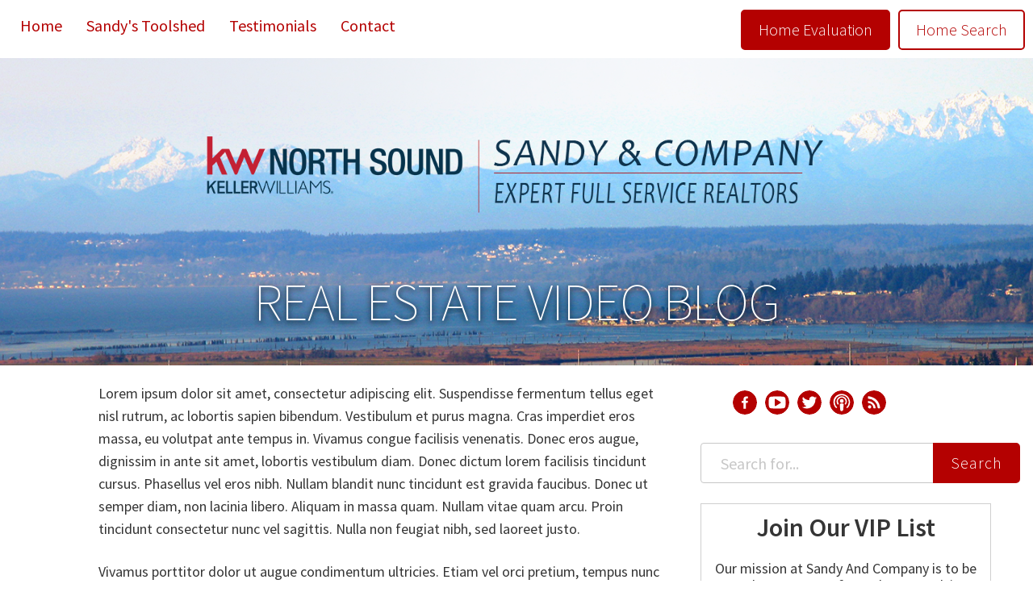

--- FILE ---
content_type: text/html; charset=utf-8
request_url: https://sandyandcompanyvideos.com/about/
body_size: 27005
content:
<!DOCTYPE html><html lang="en-us"><head>
	<link crossorigin="anonymous" href="https://maxcdn.bootstrapcdn.com/bootstrap/3.3.7/css/bootstrap.min.css" integrity="sha384-BVYiiSIFeK1dGmJRAkycuHAHRg32OmUcww7on3RYdg4Va+PmSTsz/K68vbdEjh4u" rel="stylesheet">
	  <link data-cms-original-href="/css/main.css" href="/css/main.css?_cchid=734da372ff20487bead7b52aec3a106c" rel="stylesheet">
		<meta charset="utf-8">
  <meta content="IE=edge" http-equiv="X-UA-Compatible">
	<meta content="width=device-width, initial-scale=1, maximum-scale=1, user-scalable=no" name="viewport">

  <title>About</title>
  <meta content="If you are looking to buy or sell a home, get all the information and the latest updates, tips, and tricks from Sandy and Company - your professional Marysville Real Estate Agents." name="description">

  <!-- fonts -->
  <link href="https://fonts.googleapis.com/css?family=Source+Sans+Pro:400,600,300,300italic,200" rel="stylesheet" type="text/css">
  <!-- style-->
  <link data-cms-original-href="/css/main.css" href="/css/main.css?_cchid=734da372ff20487bead7b52aec3a106c" rel="stylesheet">
  <link href="http://sandyandcompanyvideos.com/about/" rel="canonical">
  <link href="http://sandyandcompanyvideos.com/feed.xml" rel="alternate" title="Sandy and Company Real Estate Video Blog" type="application/rss+xml">
  <link href="https://static-cdn.e2ma.net/signups/css/signup-refresh.med.css" rel="stylesheet" type="text/css">
  <!-- All that meta crap -->
  <meta content="If you are looking to buy or sell a home, get all the information and the latest updates, tips, and tricks from Sandy and Company - your professional Marysville Real Estate Agents." name="description">
  <meta content="en_US" name="content-language">
  <meta content="Sandy Eagon" name="author">
  <meta content="Bryce Stradling" name="web_author">
  <meta content="Sandy Eagon" name="copyright">

  <!--Facebook -->
  <meta content="website" property="og:type">
  <meta content="About" property="og:title">
  <meta content="About" itemprop="name">
  <meta content="http://sandyandcompanyvideos.com/about/" property="og:url">
  <meta content="If you are looking to buy or sell a home, get all the information and the latest updates, tips, and tricks from Sandy and Company - your professional Marysville Real Estate Agents." property="og:description">
  <meta content="Sandy and Company Real Estate Video Blog" property="og:site_name">
  <meta content="en_US" property="og:locale">
  <meta content="" property="og:image">
  <meta content="" property="fb:admins">
  <meta content="true" property="og:rich_attachment">

  <!-- Oldschool meta content -->
  <meta content="If you are looking to buy or sell a home, get all the information and the latest updates, tips, and tricks from Sandy and Company - your professional Marysville Real Estate Agents." itemprop="description">
  <meta content="" name="keywords">
  <meta content="Copyright © 2025" name="copyright">
  <meta content="Sandy Eagon" name="author">
  <meta content="Bryce Stradling" name="designer">
  <meta content="Sandy@SandyAndCompany.com" name="email">
  <meta content="index, follow" name="robots">
  <meta content="index, follow" name="googlebot">
  <link href="http://sandyandcompanyvideos.com/humans.txt" rel="author" type="text/plain">
  <link href="" rel="author">

  <!-- ICONS HOLY CRAP -->
	<link data-cms-original-href="/img/favicons/apple-touch-icon.png" href="/img/favicons/apple-touch-icon.png?_cchid=044f9d56876344468c7396ca290ee87d" rel="apple-touch-icon" sizes="76x76">
	<link data-cms-original-href="/img/favicons/favicon-32x32.png" href="/img/favicons/favicon-32x32.png?_cchid=151741d45ddc0c200322b3b79713da6c" rel="icon" sizes="32x32" type="image/png">
	<link data-cms-original-href="/img/favicons/favicon-16x16.png" href="/img/favicons/favicon-16x16.png?_cchid=c193cfd8f7fc8c9185e01b21a7da8009" rel="icon" sizes="16x16" type="image/png">
	<link data-cms-original-href="/img/favicons/manifest.json" href="/img/favicons/manifest.json?_cchid=baddcc8a0ab92d3960d8d84c4ef8b998" rel="manifest">
	<link color="#5bbad5" data-cms-original-href="/img/favicons/safari-pinned-tab.svg" href="/img/favicons/safari-pinned-tab.svg?_cchid=57530c073637700122b33c17741dda65" rel="mask-icon">
	<meta content="#ffffff" name="theme-color">
</head>


	<body id="body">
		
		<header id="hero">
<div class="hero-img" data-cms-original-style="background-image: url(/img/banner.png); background-color: #b40101" style="background-image: url(/img/banner.png?_cchid=25e8723c6c0ec6f766813f30b6f4d1c5); background-color: #b40101">
        <!-- logo -->
        <a href="/"><img alt="" class="site-logo" data-cms-original-src="/img/logo.png" src="/img/logo.png?_cchid=4bc3b5aaaaa2283c3ba598f979af8ba3"></a>
        <!-- title -->
        <a href="/"><h1 class="site-title">Real Estate Video Blog</h1></a>
			</div>
</header>
		<div class="container-fluid">
			<div class="row">
				<div class="col-sm-12">

					<nav class="navbar navbar-fixed-top navbar-andross" role="navigation">
	<div class="navbar-header">
		<a class="navbar-brand visible-xs" data-target="#navbarCollapse" data-toggle="collapse" href="/">
		Sandy and Company Real Estate Video Blog</a>
		<button class="navbar-toggle" data-target="#navbarCollapse" data-toggle="collapse" type="button">
			<span class="sr-only">Toggle navigation</span>
			<i class="fa fa-bars fa-2x"></i>
		</button>
	</div>

 	<div class="collapse navbar-collapse" id="navbarCollapse">
		<ul class="nav navbar-nav navbar-left">
			<li><a href="/">Home</a></li>
			
				
      		<li><a href="/toolshed">Sandy's Toolshed</a></li>
    		
      		<li><a href="/client-testimonials">Testimonials</a></li>
    		
			
		<li><a href="/contact" id="contact">Contact</a></li>
		</ul>
		<ul class="nav navbar-nav navbar-right">
			
			<li>
				
				<a class="cta" href="/homevalue/">
					
					Home Evaluation
				</a>
			</li>
			
			
			<li>
				
				<a class="cta2" href="/homesearch/">
				
					Home Search
				</a>
			</li>
			
		</ul>
</div></nav>

				</div>
			</div>
			<div class="row ">
				<div class="col-sm-12 visible-xs visible-sm sidebar">
					<nav class="socials left">
<ul>

<li>
	<a class="social-links" href="https://www.facebook.com/SandyandCompany" target="_blank">
		<svg data-name="facebook" id="facebook" viewBox="0 0 50 50" xmlns="http://www.w3.org/2000/svg"><title>Facbook</title><path d="M419.86,30.23a25,25,0,1,0,25,25A25,25,0,0,0,419.86,30.23ZM426,47h-2c-1.85,0-2,.77-2,2v3h4.2l-0.59,4H422V68h-5V56h-4V52h4V48.61c0-3.8,2.25-5.87,5.65-5.87a22.16,22.16,0,0,1,3.35.18V47Z" transform="translate(-394.86 -30.23)"></path></svg>
	</a>
</li>



<li>
	<a class="social-links" href="https://www.youtube.com/channel/UCvVvyzOKkp4tKjzp4SpOmiQ" target="_blank">
		<svg viewBox="0 0 50 50" xmlns="http://www.w3.org/2000/svg"><title>YouTube</title><path d="M31.91 23.95l-10-6.25a1.11 1.11 0 0 0-1.2 0 1.2 1.2 0 0 0-.57 1.09v12.5a1.2 1.2 0 0 0 .57 1.09 1.18 1.18 0 0 0 .57.16 1.09 1.09 0 0 0 .65-.2l10-6.25a1.24 1.24 0 0 0-.02-2.14z"></path><path d="M25 0a25 25 0 1 0 25 25A25 25 0 0 0 25 0zm16.88 33.48a4.43 4.43 0 0 1-3.77 3.54 117.21 117.21 0 0 1-13.11.49 117.21 117.21 0 0 1-13.11-.49 4.48 4.48 0 0 1-3.79-3.54A39.64 39.64 0 0 1 7.49 25a38.4 38.4 0 0 1 .65-8.43 4.46 4.46 0 0 1 3.77-3.54 117.22 117.22 0 0 1 13.11-.49 117.22 117.22 0 0 1 13.11.49 4.48 4.48 0 0 1 3.79 3.54 39.63 39.63 0 0 1 .61 8.48 38.4 38.4 0 0 1-.66 8.43z"></path></svg>
	</a>
</li>


<li>
	<a class="social-links" href="https://twitter.com/SandyEagon3" target="_blank">
		<svg id="Twitter" viewBox="0 0 50 50" xmlns="http://www.w3.org/2000/svg"><title>Twitter</title><path d="M559.51,92.38a25,25,0,1,0,25,25A25,25,0,0,0,559.51,92.38Zm12.23,18.73c0,0.27,0,.55,0,0.82,0,8.34-6.35,17.95-17.95,17.95a17.82,17.82,0,0,1-9.69-2.83,13.07,13.07,0,0,0,1.52.08,12.63,12.63,0,0,0,7.83-2.7,6.32,6.32,0,0,1-5.9-4.37,7.79,7.79,0,0,0,1.19.1,5.29,5.29,0,0,0,1.48-.21,6.47,6.47,0,0,1-5.24-6.19v-0.08a7.81,7.81,0,0,0,3,.8,6.22,6.22,0,0,1-2.72-5.25,6.3,6.3,0,0,1,.91-3.18,18,18,0,0,0,13,6.6,7.17,7.17,0,0,1-.14-1.45A6.32,6.32,0,0,1,570,106.87a12.42,12.42,0,0,0,4-1.52,6.29,6.29,0,0,1-2.77,3.48,12.64,12.64,0,0,0,3.63-1A13.55,13.55,0,0,1,571.73,111.11Z" transform="translate(-534.51 -92.38)"></path></svg>
	</a>
</li>




	<li>
		<a class="social-links" href="https://itunes.apple.com/us/podcast/marysville-real-estate-podcast-sandy-eagon/id1203343775?mt=2" target="_blank">
			<svg viewBox="0 0 50 50" xmlns="http://www.w3.org/2000/svg"><title>Podcast</title><path d="M25.04 0a25 25 0 1 0 25 25 25 25 0 0 0-25-25zm3.19 39.12a5.94 5.94 0 0 1-.14 1.09 3 3 0 0 1-2.92 2.51 2.8 2.8 0 0 1-3.19-2.31c-.27-1.49-.34-3-.48-4.48-.14-1.77-.27-3.6-.41-5.36a2.94 2.94 0 0 1 3.39-3.6 13.05 13.05 0 0 0 1.63 0 2.79 2.79 0 0 1 2.85 3.26c-.29 2.98-.49 5.97-.76 8.89zm-3.19-13.31a4 4 0 0 1-3.94-4 3.91 3.91 0 0 1 4-3.94 4 4 0 0 1 4 4 4 4 0 0 1-4.06 3.94zm5.91 2.24a7.84 7.84 0 0 0-1-11.27 7.83 7.83 0 0 0-10.25.34c-3.26 2.72-3.39 6.79-.68 11-.75.48-1.43 1-2.1 1.49-2.65-2.31-4.21-8.89 0-13.71a10.81 10.81 0 0 1 15.61-.61 10.38 10.38 0 0 1 .51 14.3c-.64-.52-1.38-1-2.13-1.54zm6 8.35c-.14.14-.27.2-.41.34a.14.14 0 0 1-.14.07c-.68-.54-1.43-1-2.1-1.56a14.39 14.39 0 0 0 1.22-20.91 14.45 14.45 0 1 0-19.82 21c-.68.48-1.36 1-2.1 1.56a15.3 15.3 0 0 1-4.35-6.18c-.14-.07-1.56-2.72-1.29-8.62.34-7.06 6.18-13 13-14.39a18.11 18.11 0 0 1 8.62.2c6.18 1.9 10.25 5.91 11.88 12.15s-.03 11.73-4.51 16.34z"></path></svg>
		</a>
	</li>


<li>
	<a class="social-links" href="/feed.xml" target="_blank">
		<svg id="Rss" viewBox="0 0 50 50" xmlns="http://www.w3.org/2000/svg"><title>rss</title><path d="M559.51,147a25,25,0,1,0,25,25A25,25,0,0,0,559.51,147Zm-9.09,37.5a3.41,3.41,0,1,1,3.41-3.41A3.41,3.41,0,0,1,550.42,184.49Zm12.2-.62a1,1,0,0,1-.83.13h-2.4a0.94,0.94,0,0,1-1.12-.79A11.25,11.25,0,0,0,548,173.11a1,1,0,0,1-1-1v-2.4a0.71,0.71,0,0,1,.38-0.62,1,1,0,0,1,.77-0.09h0.09a14.32,14.32,0,0,1,10,4.44,15.38,15.38,0,0,1,4.65,9.8A0.7,0.7,0,0,1,562.61,183.87Zm9.07,0a1,1,0,0,1-.82.11h-2.54a1,1,0,0,1-1.14-.82,20.22,20.22,0,0,0-19.13-19,1,1,0,0,1-1.07-1v-2.54a1.7,1.7,0,0,1,.36-1.06,1.49,1.49,0,0,1,.79-0.56h0.05c6.22,1,12.06,3.17,16.46,7.59A25,25,0,0,1,572,183.05,1.08,1.08,0,0,1,571.69,183.89Z" transform="translate(-534.51 -146.99)"></path></svg>
	</a>
</li>
</ul>
</nav>

					  <div class="search-box">
			<form action="/search.html" method="get">
				<div class="input-group">

      <input class="form-control search-input" id="search-box" name="query" placeholder="Search for..." type="text">
      <span class="input-group-btn">
        <button class="btn search-submit" type="submit" value="search">Search</button>
      </span>
		</div>
		</form>
  </div>

				</div>
			</div>

			<div class="row">
				<div class="col-lg-7 col-md-7 col-lg-offset-1" data-cms-content-wrapper="/_layouts/default.html">
					<p>Lorem ipsum dolor sit amet, consectetur adipiscing elit. Suspendisse fermentum tellus eget nisl rutrum, ac lobortis sapien bibendum. Vestibulum et purus magna. Cras imperdiet eros massa, eu volutpat ante tempus in. Vivamus congue facilisis venenatis. Donec eros augue, dignissim in ante sit amet, lobortis vestibulum diam. Donec dictum lorem facilisis tincidunt cursus. Phasellus vel eros nibh. Nullam blandit nunc tincidunt est gravida faucibus. Donec ut semper diam, non lacinia libero. Aliquam in massa quam. Nullam vitae quam arcu. Proin tincidunt consectetur nunc vel sagittis. Nulla non feugiat nibh, sed laoreet justo.</p>

<p>Vivamus porttitor dolor ut augue condimentum ultricies. Etiam vel orci pretium, tempus nunc eget, suscipit tellus. Phasellus nibh nunc, suscipit vitae sem in, tincidunt vulputate enim. Vestibulum consectetur nulla at ligula malesuada condimentum. Vestibulum sed dui vulputate, aliquet ipsum posuere, consequat est. Sed at nisl tempor, dictum tellus ac, placerat velit. Donec in malesuada nisi. Nam tincidunt nunc mollis dolor ultricies, ut ultricies leo porttitor.</p>

				</div>

			<!-- Sidebar Content // Hidden on mobile -->

				<div class="col-md-5 col-lg-4 hidden-sm hidden-xs sidebar">
					<nav class="socials left">
<ul>

<li>
	<a class="social-links" href="https://www.facebook.com/SandyandCompany" target="_blank">
		<svg data-name="facebook" id="facebook" viewBox="0 0 50 50" xmlns="http://www.w3.org/2000/svg"><title>Facbook</title><path d="M419.86,30.23a25,25,0,1,0,25,25A25,25,0,0,0,419.86,30.23ZM426,47h-2c-1.85,0-2,.77-2,2v3h4.2l-0.59,4H422V68h-5V56h-4V52h4V48.61c0-3.8,2.25-5.87,5.65-5.87a22.16,22.16,0,0,1,3.35.18V47Z" transform="translate(-394.86 -30.23)"></path></svg>
	</a>
</li>



<li>
	<a class="social-links" href="https://www.youtube.com/channel/UCvVvyzOKkp4tKjzp4SpOmiQ" target="_blank">
		<svg viewBox="0 0 50 50" xmlns="http://www.w3.org/2000/svg"><title>YouTube</title><path d="M31.91 23.95l-10-6.25a1.11 1.11 0 0 0-1.2 0 1.2 1.2 0 0 0-.57 1.09v12.5a1.2 1.2 0 0 0 .57 1.09 1.18 1.18 0 0 0 .57.16 1.09 1.09 0 0 0 .65-.2l10-6.25a1.24 1.24 0 0 0-.02-2.14z"></path><path d="M25 0a25 25 0 1 0 25 25A25 25 0 0 0 25 0zm16.88 33.48a4.43 4.43 0 0 1-3.77 3.54 117.21 117.21 0 0 1-13.11.49 117.21 117.21 0 0 1-13.11-.49 4.48 4.48 0 0 1-3.79-3.54A39.64 39.64 0 0 1 7.49 25a38.4 38.4 0 0 1 .65-8.43 4.46 4.46 0 0 1 3.77-3.54 117.22 117.22 0 0 1 13.11-.49 117.22 117.22 0 0 1 13.11.49 4.48 4.48 0 0 1 3.79 3.54 39.63 39.63 0 0 1 .61 8.48 38.4 38.4 0 0 1-.66 8.43z"></path></svg>
	</a>
</li>


<li>
	<a class="social-links" href="https://twitter.com/SandyEagon3" target="_blank">
		<svg id="Twitter" viewBox="0 0 50 50" xmlns="http://www.w3.org/2000/svg"><title>Twitter</title><path d="M559.51,92.38a25,25,0,1,0,25,25A25,25,0,0,0,559.51,92.38Zm12.23,18.73c0,0.27,0,.55,0,0.82,0,8.34-6.35,17.95-17.95,17.95a17.82,17.82,0,0,1-9.69-2.83,13.07,13.07,0,0,0,1.52.08,12.63,12.63,0,0,0,7.83-2.7,6.32,6.32,0,0,1-5.9-4.37,7.79,7.79,0,0,0,1.19.1,5.29,5.29,0,0,0,1.48-.21,6.47,6.47,0,0,1-5.24-6.19v-0.08a7.81,7.81,0,0,0,3,.8,6.22,6.22,0,0,1-2.72-5.25,6.3,6.3,0,0,1,.91-3.18,18,18,0,0,0,13,6.6,7.17,7.17,0,0,1-.14-1.45A6.32,6.32,0,0,1,570,106.87a12.42,12.42,0,0,0,4-1.52,6.29,6.29,0,0,1-2.77,3.48,12.64,12.64,0,0,0,3.63-1A13.55,13.55,0,0,1,571.73,111.11Z" transform="translate(-534.51 -92.38)"></path></svg>
	</a>
</li>




	<li>
		<a class="social-links" href="https://itunes.apple.com/us/podcast/marysville-real-estate-podcast-sandy-eagon/id1203343775?mt=2" target="_blank">
			<svg viewBox="0 0 50 50" xmlns="http://www.w3.org/2000/svg"><title>Podcast</title><path d="M25.04 0a25 25 0 1 0 25 25 25 25 0 0 0-25-25zm3.19 39.12a5.94 5.94 0 0 1-.14 1.09 3 3 0 0 1-2.92 2.51 2.8 2.8 0 0 1-3.19-2.31c-.27-1.49-.34-3-.48-4.48-.14-1.77-.27-3.6-.41-5.36a2.94 2.94 0 0 1 3.39-3.6 13.05 13.05 0 0 0 1.63 0 2.79 2.79 0 0 1 2.85 3.26c-.29 2.98-.49 5.97-.76 8.89zm-3.19-13.31a4 4 0 0 1-3.94-4 3.91 3.91 0 0 1 4-3.94 4 4 0 0 1 4 4 4 4 0 0 1-4.06 3.94zm5.91 2.24a7.84 7.84 0 0 0-1-11.27 7.83 7.83 0 0 0-10.25.34c-3.26 2.72-3.39 6.79-.68 11-.75.48-1.43 1-2.1 1.49-2.65-2.31-4.21-8.89 0-13.71a10.81 10.81 0 0 1 15.61-.61 10.38 10.38 0 0 1 .51 14.3c-.64-.52-1.38-1-2.13-1.54zm6 8.35c-.14.14-.27.2-.41.34a.14.14 0 0 1-.14.07c-.68-.54-1.43-1-2.1-1.56a14.39 14.39 0 0 0 1.22-20.91 14.45 14.45 0 1 0-19.82 21c-.68.48-1.36 1-2.1 1.56a15.3 15.3 0 0 1-4.35-6.18c-.14-.07-1.56-2.72-1.29-8.62.34-7.06 6.18-13 13-14.39a18.11 18.11 0 0 1 8.62.2c6.18 1.9 10.25 5.91 11.88 12.15s-.03 11.73-4.51 16.34z"></path></svg>
		</a>
	</li>


<li>
	<a class="social-links" href="/feed.xml" target="_blank">
		<svg id="Rss" viewBox="0 0 50 50" xmlns="http://www.w3.org/2000/svg"><title>rss</title><path d="M559.51,147a25,25,0,1,0,25,25A25,25,0,0,0,559.51,147Zm-9.09,37.5a3.41,3.41,0,1,1,3.41-3.41A3.41,3.41,0,0,1,550.42,184.49Zm12.2-.62a1,1,0,0,1-.83.13h-2.4a0.94,0.94,0,0,1-1.12-.79A11.25,11.25,0,0,0,548,173.11a1,1,0,0,1-1-1v-2.4a0.71,0.71,0,0,1,.38-0.62,1,1,0,0,1,.77-0.09h0.09a14.32,14.32,0,0,1,10,4.44,15.38,15.38,0,0,1,4.65,9.8A0.7,0.7,0,0,1,562.61,183.87Zm9.07,0a1,1,0,0,1-.82.11h-2.54a1,1,0,0,1-1.14-.82,20.22,20.22,0,0,0-19.13-19,1,1,0,0,1-1.07-1v-2.54a1.7,1.7,0,0,1,.36-1.06,1.49,1.49,0,0,1,.79-0.56h0.05c6.22,1,12.06,3.17,16.46,7.59A25,25,0,0,1,572,183.05,1.08,1.08,0,0,1,571.69,183.89Z" transform="translate(-534.51 -146.99)"></path></svg>
	</a>
</li>
</ul>
</nav>

					  <div class="search-box">
			<form action="/search.html" method="get">
				<div class="input-group">

      <input class="form-control search-input" id="search-box" name="query" placeholder="Search for..." type="text">
      <span class="input-group-btn">
        <button class="btn search-submit" type="submit" value="search">Search</button>
      </span>
		</div>
		</form>
  </div>

					<script src="https://signup.e2ma.net/tts_signup/1863474/e03c87ab5ff533a76b0efe673ae605b0/1808112/" type="text/javascript"></script>
<div class="signup_form_message" id="load_check">This form needs Javascript to display, which your browser doesn't support.
    <a href="https://signup.e2ma.net/signup/1863474/1808112/"> Sign up here</a> instead
</div>
<script type="text/javascript">signupFormObj.drawForm();</script>

					
<div class="about-container">
	<h5>About Sandy Eagon</h5>
	<div class="client-image-container">
	<img alt="" class="client-image" data-cms-original-src="/img/headshot.jpeg" src="/img/headshot.jpeg?_cchid=7c89d877db70a39053bfee5d88b115e7">
	</div><br>
	<p></p>
	<p>
		<b>Sandy Eagon</b><br>
		
		Sandy &amp; Company<br>
		
		KW North Sound<br>
		
		1027 State Avenue Unit 102<br>Marysville, WA 98270<br>
		425-422-7372<br>
		<a href="mailto:Sandy@SandyAndCompany.com" target="_blank">Sandy@SandyAndCompany.com</a><br>
		<a href="http://" target="_blank"></a><br>
	</p>

	<div class="client-image-container">
		<img alt="" class="client-image" data-cms-original-src="/img/sara_headshot.png" src="/img/sara_headshot.png?_cchid=83b7e44f3bfd4153cdf3733981939fa7">
		</div><br>
		<p>
			<b>Sarah Green</b><br>
			
			Sandy &amp; Company<br>
			
			KW North Sound<br>
			
			1027 State Avenue Unit 102<br>Marysville, WA 98270<br>
			425-422-6735<br>
			<a href="mailto:Sarah@SandyandCompany.com" target="_blank">Sarah@SandyandCompany.com</a><br>
			<a href="http://" target="_blank"></a><br>
		</p>
	<img class="brokerage_image" data-cms-original-src="/img/kw_northsound.png" src="/img/kw_northsound.png?_cchid=5c87a270ee1e203b21f116e7b8c78497">
</div>

					
					
	
		
    <div class="review-button-wrapper">
      <a class="review button" href="http://www.zillow.com/profile/SandyandCompany/Reviews/" target="_blank">
        <svg class="zillow-logo" data-name="Layer 1" viewBox="0 0 960 243.89" xmlns="http://www.w3.org/2000/svg"><title>Zillow</title><path class="cls-1" d="M730.61 92.36c-8.05 0-13.42 4.51-16.11 12.57a95.85 95.85 0 0 0-3.5 26.84c0 14.39 1.83 24.16 4.51 30.5s9.88 9.88 16.11 9.88c13.42 0 19.76-12.57 19.76-41.24 0-16.11-1.83-26.85-6.23-32.33-3.76-4.4-8.27-6.23-14.5-6.23zM168.5 0c9.88 4.51 43.92 27.82 56.49 36.73-39.41.86-117.49 17.93-149.71 28.67C102.13 45.75 151.43 8.05 168.5 0zM32.22 107.61c21.48-9.88 80.65-27.82 137.14-40.38 0 0-109.33 100.41-139.83 130.91l25.13-67.23C34.9 133.6 26.85 134.46 0 140.79l32.22-33.18zM224 199.11c-95.9 5.37-199 40.38-210.71 44.78L25.88 208c32.33-15.25 113-43.92 212.43-51.12-1.72 8.12-12.46 34.07-14.31 42.23zm34-96a249.28 249.28 0 0 0-8.91 23.3c-38.55 2.68-98.59 14.39-127.26 25.13C136.28 138.11 233 42.21 233 42.21c37.74 25.13 76.3 56.49 76.3 56.49zm203.51 91.5h-95v-25.14l58.34-107.61c4.51-8.05 5.37-12.57 5.37-12.57a62.82 62.82 0 0 1-16.11 1.83H363l7.2-35.87h95v29.53l-61 110.29c-3.54 6.23-5.37 7.2-5.37 7.2s8.91-3.54 15.25-3.54h55.63l-8.16 35.87zm30.5 0V87l31.36-6.23v114.8h-31.29v-1zm16.18-122.87A19.76 19.76 0 1 1 528 52a19.92 19.92 0 0 1-19.81 19.74zm47.58 122.86V25.13l32.33-7.2V194.6h-32.33zm63.68 0V25.13l32.33-7.2V194.6h-32.33zm151.43-16.11c-8.91 10.74-21.48 17.08-40.38 17.08-33.18 0-54.66-25.13-54.66-62.72s21.48-63.68 54.66-63.68c17.08 0 31.36 6.23 41.24 17.93s14.39 25.13 14.39 44.78c0 20.51-5.37 34.9-15.25 46.61zM925.1 194.6h-29.54l-10.74-43.07c-2.68-9.88-5.37-21.48-7.2-29.53-.86-5.37-.86-7.2-1.83-12.57-.86 5.37-.86 7.2-2.68 15.25-2.68 10.74-8.05 32.33-10.74 43.92l-5.37 26h-29.52L793.32 69.05h32.33l9.88 46.61 7.2 38.55s2.68-22.45 8.91-43.07l11.71-41.24h29.53l9.88 41.24c5.37 22.45 8.91 43.92 8.91 43.92.86-5.37 3.54-25.13 6.23-40.38l8.91-43.92H960z"></path></svg></a>
    </div>
		
		
    <div class="review-button-wrapper">
      <a class="review button" href="http://www.trulia.com/profile/sandy-eagon-agent-marysville-wa-zgm3z2wc/overview" target="_blank">
        <svg class="trulia-logo" data-name="Layer 1" viewBox="0 0 698.31 243.95" xmlns="http://www.w3.org/2000/svg"><defs></defs><title>Trulia</title><path class="cls-1" d="M347.3 114.34h-43.14v.74c0 25.17.74 51 .74 76.19a46 46 0 0 0 1.41 10.1c2.15 11.51 9.36 16.56 20.87 15.82a105.13 105.13 0 0 0 14.41-1.41c.74 6.46.74 12.92 1.41 19.38 0 .74-.74 2.15-1.41 2.15-12.92 3.56-25.92 5-38.84 1.41-13.66-4.31-20.12-14.41-23-27.33-1.41-6.46-2.9-12.25-2.9-18.71 0-25.92-.74-51.76-.74-77.67v-1.41h-21.56V92.06h21.53V85.6c0-7.2.74-14.41.74-21.53a5.84 5.84 0 0 1 1.41-2.9c8.61-2.9 19.38-5 26.58-7.87v38.84H348c-.7 7.86-.7 15-.7 22.2zM440.05 117.23c-22.28-3.56-38.84 11.51-42.4 29.48a98.58 98.58 0 0 0-.74 14.41c0 25.92.74 51 .74 76.93v5.72h-28.74V92.8h21.53V118c7.2-5 9.36-10.77 13.66-15.82 9.36-9.36 22.28-13.66 35.94-12.25.74 0 2.15.74 2.15 1.41v25.17a2.51 2.51 0 0 1-2.14.72zM591.76 243.77H563V218.6c0 3.56-7.87 7.2-12.25 10.77-18.71 14.41-48.86 15.07-66.83 1.41-10.77-7.87-16.56-19.38-18.71-31.63a119.16 119.16 0 0 1-2.15-22.28V92.06h28.07V169c0 7.87 1.41 15.82 2.9 23.69 2.15 10.77 8.61 18.71 19.38 22.28 24.43 7.87 49.6-10.77 49.6-36.68 0-28.74-.74-56.81-.74-85.55V92H591c.76 51.08.76 101.42.76 151.77zM642.11 243.77h-28.74V20.92h28.74v222.85zM692.38 243.77h-28.74V92.8h28.74v151zM675.15 66.22c-10.77 0-18-7.2-18-18.71 0-8.61 7.2-18 20.12-17.23 8.61.74 17.23 8.61 16.56 18-.71 10.72-7.91 17.94-18.68 17.94zM828.28 148.87c0-7.87 0-15.07-1.41-22.28-4.31-21.53-18-34.53-39.51-38.84a90.87 90.87 0 0 0-41.66 1.41 86 86 0 0 0-25.17 10.77c2.15 6.46 4.31 12.25 6.46 18.71a14.93 14.93 0 0 0 3.56-2.15c15.07-7.87 30.89-10.77 47.45-7.87 16.56 2.15 27.33 19.38 23.69 34.53a152.17 152.17 0 0 0-18.71.74c-14.41.74-28.74 3.56-41.66 9.36-15.07 6.46-26.58 16.56-30.22 33.79-4.31 20.12 4.31 38.84 21.53 48.19a49.5 49.5 0 0 0 26.58 5 51.92 51.92 0 0 0 35.2-12.92c2.15-1.41 5.72-3.56 5.72-6.46v23h28.74v-5c.13-30.35.82-59.85-.59-89.98zM801.69 192c-2.9 15.07-12.92 23.69-27.33 27.33a28.5 28.5 0 0 1-17.23.74c-11.51-2.15-18-11.51-18-24.43 0-11.51 5.72-19.38 15.82-24.43 7.2-4.31 15.82-5.72 23.69-6.46a211 211 0 0 1 21.53-1.41h1.41c.11 9.96 1.52 19.32.11 28.66zM235.92 55.38c-.74-10.1-2.15-20.12-7.2-28.74C222.25 15.13 212.9 6.52 200.64 3a74.18 74.18 0 0 0-19.53-3 54.33 54.33 0 0 0-15.45 1.93 14.06 14.06 0 0 1-1.34.45 2.18 2.18 0 0 1-.74.22h-.15c-10.92 4.08-19.31 12.25-25.25 22.8-5 8.61-6.46 18.71-7.2 28.74-.74 12.25 1.41 23.69 5 34.53 1.41 3.94 3.12 7.87 4.83 11.73 5.27 14.48 10.92 28.66 16 43.37a162.92 162.92 0 0 1 6.46 27.33c1.41 9.36 2.9 18 3.56 27.33.74 7.87 1.41 15.07 2.15 23a112.81 112.81 0 0 1 .74 15.82 3 3 0 0 0 2.9 2.9h22.28a3 3 0 0 0 2.9-2.9c0-5.5.74-10.32.74-15.82 0-7.87.74-15.07 1.41-23 .74-8.61 1.41-17.23 3.56-25.92 2.9-12.25 5.72-24.43 10.1-35.94 5.72-15.82 11.51-30.89 17.23-46.71a89.45 89.45 0 0 0 5.08-34.48zM218.69 54a34.89 34.89 0 0 1-35.94 34.5A34.84 34.84 0 0 1 146.81 54c0-18.71 15.82-36.68 38.84-35.2 17.89 1.38 33.71 15.79 33.04 35.2z" transform="translate(-130.84 .03)"></path></svg></a>
    </div>
		
		

					  <div>
			<h5>Post Library</h5>
			
					<div class="catbloc" id="MarketUpdates">
							<li>
								<label class="tree-toggle nav-header">Market Updates</label>
							<ul class="nav nav-list tree" style="display: none;">
								 
									 
										 
									 
								 
									 
										 
											 <li>
												 <!-- <time>June 2, 2016</time> -->
												 <a href="/puget-sound-real-estate-market-update.html">
													 Puget Sound Real Estate Market Update
												 </a>
											 </li>
										 
									 
										 
											 <li>
												 <!-- <time>May 19, 2016</time> -->
												 <a href="/should-you-be-worried-about-puget-sound.html">
													 Should You Be Worried About Puget Sound Real Estate?
												 </a>
											 </li>
										 
									 
										 
											 <li>
												 <!-- <time>February 3, 2016</time> -->
												 <a href="/market-update-for-puget-sound-area.html">
													 Market Update for the Puget Sound Area
												 </a>
											 </li>
										 
									 
										 
											 <li>
												 <!-- <time>October 19, 2015</time> -->
												 <a href="/puget-sound-shifting-market.html">
													 Puget Sound Shifting Market
												 </a>
											 </li>
										 
									 
										 
											 <li>
												 <!-- <time>September 3, 2015</time> -->
												 <a href="/is-now-time-to-get-top-dollarfor-your.html">
													 Is Now the Time to Get Top Dollar for Your Home?
												 </a>
											 </li>
										 
									 
										 
											 <li>
												 <!-- <time>June 22, 2015</time> -->
												 <a href="/how-is-market-performing-for-buyers-and.html">
													 How Is the Market Performing for Buyers and Sellers?
												 </a>
											 </li>
										 
									 
										 
											 <li>
												 <!-- <time>June 18, 2015</time> -->
												 <a href="/puget-sound-real-estate-market-update.html">
													 What's Happening with Real Estate in Puget Sound?
												 </a>
											 </li>
										 
									 
										 
											 <li>
												 <!-- <time>March 23, 2015</time> -->
												 <a href="/marysville-real-estate-market-update.html">
													 How Can You Take Advantage of Puget Sound Real Estate?
												 </a>
											 </li>
										 
									 
								 
							</ul>
							</li>
					</div>
			
					<div class="catbloc" id="MoreFromSandy&amp;Company">
							<li>
								<label class="tree-toggle nav-header">More From Sandy &amp; Company</label>
							<ul class="nav nav-list tree" style="display: none;">
								 
									 
										 
									 
								 
									 
										 
											 <li>
												 <!-- <time>November 19, 2021</time> -->
												 <a href="/were-thankful-for-you.html">
													 We’re Thankful For You
												 </a>
											 </li>
										 
									 
										 
											 <li>
												 <!-- <time>October 29, 2021</time> -->
												 <a href="/sandys-top-3-podcast-picks.html">
													 Sandy's Top 3 Podcast Picks
												 </a>
											 </li>
										 
									 
										 
											 <li>
												 <!-- <time>May 25, 2021</time> -->
												 <a href="/we-love-feeding-the-hungry.html">
													 We Love Feeding the Hungry
												 </a>
											 </li>
										 
									 
										 
											 <li>
												 <!-- <time>October 23, 2020</time> -->
												 <a href="/to-your-bright-future.html">
													 To Your Bright Future
												 </a>
											 </li>
										 
									 
										 
											 <li>
												 <!-- <time>May 15, 2020</time> -->
												 <a href="/sandys-toolshed.html">
													 Sandy’s Toolshed
												 </a>
											 </li>
										 
									 
										 
											 <li>
												 <!-- <time>March 25, 2019</time> -->
												 <a href="/the-latest-from-sandys-toolshed.html">
													 The Latest From  Sandy’s Toolshed
												 </a>
											 </li>
										 
									 
										 
											 <li>
												 <!-- <time>January 8, 2018</time> -->
												 <a href="/does-your-home-work-for-you-in-2018.html">
													 Does Your Home Work for You in 2018?
												 </a>
											 </li>
										 
									 
										 
											 <li>
												 <!-- <time>December 19, 2017</time> -->
												 <a href="/what-were-grateful-for-this-christmas.html">
													 What We’re Grateful for This Christmas
												 </a>
											 </li>
										 
									 
										 
											 <li>
												 <!-- <time>August 16, 2017</time> -->
												 <a href="/building-your-faith-in-your-everyday-life.html">
													 Building Your Faith in Your Everyday Life
												 </a>
											 </li>
										 
									 
										 
											 <li>
												 <!-- <time>July 24, 2017</time> -->
												 <a href="/a-surprising-but-welcome-summer-vacation.html">
													 A Surprising but Welcome  Summer Vacation
												 </a>
											 </li>
										 
									 
										 
											 <li>
												 <!-- <time>June 21, 2017</time> -->
												 <a href="/congratulations-to-chloe-and-the-class-of-2017.html">
													 Congratulations to Chloe and the Class of 2017
												 </a>
											 </li>
										 
									 
										 
											 <li>
												 <!-- <time>January 20, 2017</time> -->
												 <a href="/why-we-dont-chase-the-almighty-dollar.html">
													 Why We Don’t Chase the Almighty Dollar
												 </a>
											 </li>
										 
									 
										 
											 <li>
												 <!-- <time>January 20, 2017</time> -->
												 <a href="/what-do-golf-and-real-estate-have-in-common.html">
													 What Do Golf and Real Estate Have in Common?
												 </a>
											 </li>
										 
									 
										 
											 <li>
												 <!-- <time>January 20, 2017</time> -->
												 <a href="/were-on-it-for-our-clients.html">
													 We're On It For Our Clients
												 </a>
											 </li>
										 
									 
										 
											 <li>
												 <!-- <time>January 20, 2017</time> -->
												 <a href="/how-working-with-our-team-benefits-you.html">
													 How Working with Our Team Benefits You
												 </a>
											 </li>
										 
									 
										 
											 <li>
												 <!-- <time>January 20, 2017</time> -->
												 <a href="/how-do-we-go-the-extra-miles-for-our-clients.html">
													 How Do We Go the Extra Mile(s) for Our Clients?
												 </a>
											 </li>
										 
									 
										 
											 <li>
												 <!-- <time>October 12, 2016</time> -->
												 <a href="/donate-to-your-local-food-bank-this-fall.html">
													 Donate to Your Local Food Bank This Fall
												 </a>
											 </li>
										 
									 
										 
											 <li>
												 <!-- <time>May 9, 2016</time> -->
												 <a href="/faith-and-support-systems-final.html">
													 Faith and Support Systems, Final Thoughts with Sylvia Anderson
												 </a>
											 </li>
										 
									 
										 
											 <li>
												 <!-- <time>May 6, 2016</time> -->
												 <a href="/part-2-of-my-amazing-conversation-with.html">
													 Part 2 of My Amazing Conversation with Sylvia Anderson
												 </a>
											 </li>
										 
									 
										 
											 <li>
												 <!-- <time>May 5, 2016</time> -->
												 <a href="/how-everett-gospel-mission-helps-puget.html">
													 How the Everett Gospel Mission Helps Puget Sound’s Homeless
												 </a>
											 </li>
										 
									 
										 
											 <li>
												 <!-- <time>March 23, 2016</time> -->
												 <a href="/do-you-smile-when-you-walk-into-your.html">
													 Do You Smile When You Walk into Your Puget Sound Home?
												 </a>
											 </li>
										 
									 
										 
											 <li>
												 <!-- <time>March 9, 2016</time> -->
												 <a href="/a-unique-home-selling-story.html">
													 A Unique Home Selling Story
												 </a>
											 </li>
										 
									 
										 
											 <li>
												 <!-- <time>January 14, 2016</time> -->
												 <a href="/walking-out-my-purpose-how-faith-can.html">
													 Walking Out My Purpose: How Faith Can Get You Through Your Emotions
												 </a>
											 </li>
										 
									 
										 
											 <li>
												 <!-- <time>October 27, 2015</time> -->
												 <a href="/puget-sound-real-estate-daily.html">
													 Walking Out My Purpose: Persevering for God
												 </a>
											 </li>
										 
									 
										 
											 <li>
												 <!-- <time>August 19, 2015</time> -->
												 <a href="/walking-out-my-purpose-how-does-my.html">
													 Walking Out My Purpose: How Does My Faith Affect My Business?
												 </a>
											 </li>
										 
									 
										 
											 <li>
												 <!-- <time>August 10, 2015</time> -->
												 <a href="/puget-sound-real-estate-tools-for-rent.html">
													 Sandy's Tool Shed Has Two New Items
												 </a>
											 </li>
										 
									 
										 
											 <li>
												 <!-- <time>June 26, 2015</time> -->
												 <a href="/walking-out-my-purpose-are-you-waiting.html">
													 Walking Out My Purpose: Are You Waiting for Your Prayers to Be Answered?
												 </a>
											 </li>
										 
									 
										 
											 <li>
												 <!-- <time>May 12, 2015</time> -->
												 <a href="/walking-out-my-purpose-battling-my.html">
													 Walking Out My Purpose: Battling My Impatience
												 </a>
											 </li>
										 
									 
										 
											 <li>
												 <!-- <time>April 22, 2015</time> -->
												 <a href="/puget-sound-real-estate-available-tools.html">
													 Are You Looking for Free Tools and Resources?
												 </a>
											 </li>
										 
									 
										 
											 <li>
												 <!-- <time>March 24, 2015</time> -->
												 <a href="/marysville-spring-vacation-ideas-march.html">
													 Spring Activities in Puget Sound That Everyone Can Enjoy
												 </a>
											 </li>
										 
									 
								 
							</ul>
							</li>
					</div>
			
					<div class="catbloc" id="HomeSellerTips">
							<li>
								<label class="tree-toggle nav-header">Home Seller Tips</label>
							<ul class="nav nav-list tree" style="display: none;">
								 
									 
										 
									 
								 
									 
										 
											 <li>
												 <!-- <time>December 22, 2025</time> -->
												 <a href="/merry-christmas-and-the-happiest-of-new-years.html">
													 Merry Christmas and the Happiest of New Years
												 </a>
											 </li>
										 
									 
										 
											 <li>
												 <!-- <time>November 19, 2025</time> -->
												 <a href="/a-special-thanksgiving-message-to-all-of-you.html">
													 A Special Thanksgiving Message to All of You
												 </a>
											 </li>
										 
									 
										 
											 <li>
												 <!-- <time>October 1, 2025</time> -->
												 <a href="/why-estate-planning-isnt-for-someday.html">
													 Why Estate Planning Isn't for "Someday"
												 </a>
											 </li>
										 
									 
										 
											 <li>
												 <!-- <time>August 15, 2025</time> -->
												 <a href="/will-you-be-ready-as-mortgage-rates-come-down.html">
													 Get ready for your loan or refi before rates shift
												 </a>
											 </li>
										 
									 
										 
											 <li>
												 <!-- <time>July 23, 2025</time> -->
												 <a href="/a-wonderful-summer.html">
													 A Wonderful Summer
												 </a>
											 </li>
										 
									 
										 
											 <li>
												 <!-- <time>July 11, 2025</time> -->
												 <a href="/how-do-you-prepare-your-home-for-sale-in-marysville-wa.html">
													 How Do You Prepare Your Home  for Sale in Lake Stevens, Everett,  and Marysville, WA?&nbsp;
												 </a>
											 </li>
										 
									 
										 
											 <li>
												 <!-- <time>July 4, 2025</time> -->
												 <a href="/don-t-miss-your-chance-this-summer.html">
													 Don't miss your chance this summer!
												 </a>
											 </li>
										 
									 
										 
											 <li>
												 <!-- <time>May 19, 2025</time> -->
												 <a href="/the-no1-reason-manufactured-home-sales-fail-in-washington.html">
													 Most Common Problem for Manufactured Home Sales (and the way to save you tens of thousands!)
												 </a>
											 </li>
										 
									 
										 
											 <li>
												 <!-- <time>April 29, 2025</time> -->
												 <a href="/spring-2025-must-know-housing-trends-in-snohomish-and-king-counties.html">
													 Spring 2025 Must-Know Housing Trends in Snohomish and King Counties
												 </a>
											 </li>
										 
									 
										 
											 <li>
												 <!-- <time>March 28, 2025</time> -->
												 <a href="/can-you-buy-a-new-home-before-selling-your-current-one.html">
													 Can You Buy a New Home Before Selling Your Current One
												 </a>
											 </li>
										 
									 
										 
											 <li>
												 <!-- <time>March 18, 2025</time> -->
												 <a href="/being-creative-ended-up-in-a-25-interest-rate.html">
													 Being Creative Ended Up in a 2.5% Interest Rate
												 </a>
											 </li>
										 
									 
										 
											 <li>
												 <!-- <time>February 12, 2025</time> -->
												 <a href="/home-love-story.html">
													 Home Love Story
												 </a>
											 </li>
										 
									 
										 
											 <li>
												 <!-- <time>February 5, 2025</time> -->
												 <a href="/3-key-factors-to-consider-in-the-2025-housing-market.html">
													 3 Key Factors To Consider in the 2025 Housing Market
												 </a>
											 </li>
										 
									 
										 
											 <li>
												 <!-- <time>January 19, 2025</time> -->
												 <a href="/3-resolutions-to-transform-your-home-in-2025.html">
													 3 Resolutions To Transform Your Home in 2025
												 </a>
											 </li>
										 
									 
										 
											 <li>
												 <!-- <time>December 20, 2024</time> -->
												 <a href="/warmest-holiday-greetings.html">
													 Warmest Holiday Greetings
												 </a>
											 </li>
										 
									 
										 
											 <li>
												 <!-- <time>November 24, 2024</time> -->
												 <a href="/a-special-thanksgiving-message-to-all-of-you.html">
													 A Unique (Surprising?) Thanksgiving Message
												 </a>
											 </li>
										 
									 
										 
											 <li>
												 <!-- <time>November 4, 2024</time> -->
												 <a href="/what-if-prices-are-as-high-as-they-re-ever-going-to-go.html">
													 What if prices are as high as they're ever going to go?
												 </a>
											 </li>
										 
									 
										 
											 <li>
												 <!-- <time>October 21, 2024</time> -->
												 <a href="/top-3-renovations-to-help-you-stay-in-your-home.html">
													 Top 3 Renovations to Help You Stay in Your Home
												 </a>
											 </li>
										 
									 
										 
											 <li>
												 <!-- <time>September 27, 2024</time> -->
												 <a href="/making-big-expensive-decisions-that-involve-family-members.html">
													 Making Big, Expensive Decisions that Involve Family Members
												 </a>
											 </li>
										 
									 
										 
											 <li>
												 <!-- <time>August 26, 2024</time> -->
												 <a href="/bringing-fuzzy-dreams-to-life.html">
													 Bringing Fuzzy Dreams To Life
												 </a>
											 </li>
										 
									 
										 
											 <li>
												 <!-- <time>August 20, 2024</time> -->
												 <a href="/i-m-having-humble-home-fun-and-it-really-is-fun.html">
													 I'm Having Humble Home Fun—and It Really Is Fun!
												 </a>
											 </li>
										 
									 
										 
											 <li>
												 <!-- <time>August 4, 2024</time> -->
												 <a href="/should-i-make-repairs-before-listing-my-home.html">
													 Should I Make Repairs Before Listing My Home?
												 </a>
											 </li>
										 
									 
										 
											 <li>
												 <!-- <time>July 29, 2024</time> -->
												 <a href="/would-you-like-your-receipt-yes.html">
													 Would You Like Your Receipt? Yes!!
												 </a>
											 </li>
										 
									 
										 
											 <li>
												 <!-- <time>July 16, 2024</time> -->
												 <a href="/no-pressure-until-she-asked-for-it.html">
													 No Pressure... Until She Asked For It
												 </a>
											 </li>
										 
									 
										 
											 <li>
												 <!-- <time>May 17, 2024</time> -->
												 <a href="/are-you-ready-to-move-out-of-state-find-out-now.html">
													 Are You Ready To Move Out-Of-State? Find Out Now
												 </a>
											 </li>
										 
									 
										 
											 <li>
												 <!-- <time>April 10, 2024</time> -->
												 <a href="/ensuring-a-smooth-move-in-today-s-market.html">
													 Ensuring a Smooth Move in Today's Market
												 </a>
											 </li>
										 
									 
										 
											 <li>
												 <!-- <time>January 25, 2024</time> -->
												 <a href="/make-money-in-a-winter-sale-3-must-do-s.html">
													 Make Money in a Winter Sale: 3 Must-Do's
												 </a>
											 </li>
										 
									 
										 
											 <li>
												 <!-- <time>February 17, 2023</time> -->
												 <a href="/just-make-it-smooth.html">
													 Just Make It Smooth
												 </a>
											 </li>
										 
									 
										 
											 <li>
												 <!-- <time>November 29, 2022</time> -->
												 <a href="/winter-is-the-perfect-time-to-buy-sell.html">
													 Winter is the Perfect Time to Buy &amp; Sell!
												 </a>
											 </li>
										 
									 
										 
											 <li>
												 <!-- <time>October 17, 2022</time> -->
												 <a href="/not-just-because-we-said-so.html">
													 Not JUST Because We Said So
												 </a>
											 </li>
										 
									 
										 
											 <li>
												 <!-- <time>September 29, 2022</time> -->
												 <a href="/winning-at-the-numbers-game.html">
													 Winning at the Numbers Game
												 </a>
											 </li>
										 
									 
										 
											 <li>
												 <!-- <time>August 22, 2022</time> -->
												 <a href="/opportunities-in-this-shifting-market.html">
													 Opportunities in This Shifting Market
												 </a>
											 </li>
										 
									 
										 
											 <li>
												 <!-- <time>July 26, 2022</time> -->
												 <a href="/the-skys-not-fallingare-house-values.html">
													 The Sky’s Not Falling—Are House Values?
												 </a>
											 </li>
										 
									 
										 
											 <li>
												 <!-- <time>June 10, 2022</time> -->
												 <a href="/thank-you-from-my-heart.html">
													 Thank You From My Heart
												 </a>
											 </li>
										 
									 
										 
											 <li>
												 <!-- <time>December 13, 2021</time> -->
												 <a href="/should-you-sell-in-the-wintertime.html">
													 Should You Sell in the Wintertime?
												 </a>
											 </li>
										 
									 
										 
											 <li>
												 <!-- <time>August 16, 2021</time> -->
												 <a href="/projects-to-tackle-before-you-sell.html">
													 Projects to Tackle Before You Sell
												 </a>
											 </li>
										 
									 
										 
											 <li>
												 <!-- <time>June 25, 2021</time> -->
												 <a href="/its-about-time.html">
													 It's About Time
												 </a>
											 </li>
										 
									 
										 
											 <li>
												 <!-- <time>June 26, 2020</time> -->
												 <a href="/helping-a-client-fix-a-problem.html">
													 We Have People For That...
												 </a>
											 </li>
										 
									 
										 
											 <li>
												 <!-- <time>April 23, 2020</time> -->
												 <a href="/3-tips-for-small-businesses-to-survive-thrive.html">
													 Survive &amp; Thrive
												 </a>
											 </li>
										 
									 
										 
											 <li>
												 <!-- <time>April 10, 2020</time> -->
												 <a href="/were-always-here-to-help.html">
													 How We’re Helping Now
												 </a>
											 </li>
										 
									 
										 
											 <li>
												 <!-- <time>March 16, 2020</time> -->
												 <a href="/start-planting-your-real-estate-seeds-now.html">
													 Start Planting Your Real Estate Seeds NOW
												 </a>
											 </li>
										 
									 
										 
											 <li>
												 <!-- <time>February 28, 2020</time> -->
												 <a href="/you-wont-believe-what-this-marysville-seller-netted.html">
													 We Sold Her House For Free?!
												 </a>
											 </li>
										 
									 
										 
											 <li>
												 <!-- <time>August 16, 2019</time> -->
												 <a href="/why-you-should-love-on-your-appliances.html">
													 Why You Should Love On Your Appliances
												 </a>
											 </li>
										 
									 
										 
											 <li>
												 <!-- <time>August 8, 2019</time> -->
												 <a href="/is-it-in-writing.html">
													 "Is It In Writing?"
												 </a>
											 </li>
										 
									 
										 
											 <li>
												 <!-- <time>July 19, 2019</time> -->
												 <a href="/3-steps-to-being-smarter-with-the-money-you-already-have.html">
													 3 Steps to Being Smarter with the Money You Already Have
												 </a>
											 </li>
										 
									 
										 
											 <li>
												 <!-- <time>June 11, 2019</time> -->
												 <a href="/spring-didnt-spring-much.html">
													 Spring Didn’t Spring Much
												 </a>
											 </li>
										 
									 
										 
											 <li>
												 <!-- <time>May 10, 2019</time> -->
												 <a href="/ready-set-shred.html">
													 Ready… Set… Shred!
												 </a>
											 </li>
										 
									 
										 
											 <li>
												 <!-- <time>March 7, 2019</time> -->
												 <a href="/traffic-is-great-here-on-the-extra-mile.html">
													 Traffic Is Great Here on the Extra Mile
												 </a>
											 </li>
										 
									 
										 
											 <li>
												 <!-- <time>February 15, 2019</time> -->
												 <a href="/the-one-liner-isnt-the-whole-story.html">
													 The One-Liner Isn't the Whole Story
												 </a>
											 </li>
										 
									 
										 
											 <li>
												 <!-- <time>January 29, 2019</time> -->
												 <a href="/keeping-it-simple-in-2019.html">
													 Keeping It Simple in 2019
												 </a>
											 </li>
										 
									 
										 
											 <li>
												 <!-- <time>December 19, 2018</time> -->
												 <a href="/have-a-blessed-everyday-christmas.html">
													 Have A Blessed Everyday Christmas!
												 </a>
											 </li>
										 
									 
										 
											 <li>
												 <!-- <time>December 6, 2018</time> -->
												 <a href="/welcome-back-old-friend.html">
													 Welcome Back, Old Friend!
												 </a>
											 </li>
										 
									 
										 
											 <li>
												 <!-- <time>December 3, 2018</time> -->
												 <a href="/why-you-still-need-your-own-realtor-when-purchasing-new-construction.html">
													 Why You Still Need Your Own Realtor When Purchasing New Construction
												 </a>
											 </li>
										 
									 
										 
											 <li>
												 <!-- <time>October 16, 2018</time> -->
												 <a href="/are-you-driving-your-house.html">
													 Are You Driving Your House?
												 </a>
											 </li>
										 
									 
										 
											 <li>
												 <!-- <time>September 5, 2018</time> -->
												 <a href="/we-have-the-tools.html">
													 We Have the Tools!
												 </a>
											 </li>
										 
									 
										 
											 <li>
												 <!-- <time>August 2, 2018</time> -->
												 <a href="/what-do-the-latest-developments-in-our-midsummer-market-mean-for-buyers-and-sellers.html">
													 What Do the Latest Developments in Our Midsummer Market Mean for Buyers and Sellers?
												 </a>
											 </li>
										 
									 
										 
											 <li>
												 <!-- <time>July 11, 2018</time> -->
												 <a href="/if-you-are-not-number-one-you-should-be.html">
													 If You Are Not Number One, You Should Be
												 </a>
											 </li>
										 
									 
										 
											 <li>
												 <!-- <time>April 16, 2018</time> -->
												 <a href="/3-unexpected-ways-you-can-increase-your-homes-sale-price.html">
													 3 Unexpected Ways You Can Increase Your Home’s Sale Price
												 </a>
											 </li>
										 
									 
										 
											 <li>
												 <!-- <time>February 20, 2018</time> -->
												 <a href="/love-your-home-base.html">
													 Love Your Home Base
												 </a>
											 </li>
										 
									 
										 
											 <li>
												 <!-- <time>October 9, 2017</time> -->
												 <a href="/3-common-misunderstandings-smart-sellers-still-have.html">
													 3 Common Misunderstandings Smart Sellers Still Have
												 </a>
											 </li>
										 
									 
										 
											 <li>
												 <!-- <time>September 21, 2017</time> -->
												 <a href="/a-few-ways-to-add-and-subtract-value-from-your-home.html">
													 A Few Ways to Add (and Subtract) Value From Your Home
												 </a>
											 </li>
										 
									 
										 
											 <li>
												 <!-- <time>June 7, 2017</time> -->
												 <a href="/dont-become-a-hog-in-this-market.html">
													 Don’t Become a Hog in This Market
												 </a>
											 </li>
										 
									 
										 
											 <li>
												 <!-- <time>January 31, 2017</time> -->
												 <a href="/staging-tips-that-earn-you-thousands.html">
													 Staging Tips that Earn You Thousands
												 </a>
											 </li>
										 
									 
										 
											 <li>
												 <!-- <time>August 3, 2016</time> -->
												 <a href="/agents-must-take-lead-through-home-sale.html">
													 Agents Must Take the Lead through the Home Sale Process
												 </a>
											 </li>
										 
									 
										 
											 <li>
												 <!-- <time>June 2, 2016</time> -->
												 <a href="/now-is-time-for-sellers-to-act.html">
													 Now Is the Time for Sellers to Act
												 </a>
											 </li>
										 
									 
										 
											 <li>
												 <!-- <time>April 6, 2016</time> -->
												 <a href="/four-questions-to-ask-yourself-before.html">
													 Four Questions to Ask Yourself Before You Sell
												 </a>
											 </li>
										 
									 
										 
											 <li>
												 <!-- <time>March 16, 2016</time> -->
												 <a href="/dont-kill-your-home-with-kindness.html">
													 Don’t Kill Your Home with Kindness
												 </a>
											 </li>
										 
									 
										 
											 <li>
												 <!-- <time>November 3, 2015</time> -->
												 <a href="/puget-sound-real-estate-sell-unique.html">
													 Why Are We Comfortable Selling Unique Homes in the Puget Sound?
												 </a>
											 </li>
										 
									 
										 
											 <li>
												 <!-- <time>October 14, 2015</time> -->
												 <a href="/puget-sound-real-estate-home-selling.html">
													 Puget Sound Real Estate Home Selling Tips
												 </a>
											 </li>
										 
									 
										 
											 <li>
												 <!-- <time>October 5, 2015</time> -->
												 <a href="/puget-sound-real-estate-replacing-old.html">
													 Puget Sound Real Estate Replacing an Old Roof
												 </a>
											 </li>
										 
									 
										 
											 <li>
												 <!-- <time>April 27, 2015</time> -->
												 <a href="/puget-sound-real-estate-home-seller.html">
													 How to Sell Quickly and For Top Dollar in Puget Sound
												 </a>
											 </li>
										 
									 
										 
											 <li>
												 <!-- <time>April 23, 2015</time> -->
												 <a href="/puget-sound-real-estate-home-seller-tips.html">
													 What Should You Be Doing to Your Home Before You Sell?
												 </a>
											 </li>
										 
									 
								 
							</ul>
							</li>
					</div>
			
					<div class="catbloc" id="HomeBuyerTips">
							<li>
								<label class="tree-toggle nav-header">Home Buyer Tips</label>
							<ul class="nav nav-list tree" style="display: none;">
								 
									 
										 
									 
								 
									 
										 
											 <li>
												 <!-- <time>January 25, 2024</time> -->
												 <a href="/make-money-in-a-winter-sale-3-must-do-s.html">
													 Make Money in a Winter Sale: 3 Must-Do's
												 </a>
											 </li>
										 
									 
										 
											 <li>
												 <!-- <time>September 15, 2022</time> -->
												 <a href="/looking-for-a-place-to-call-home.html">
													 Looking for a Place To Call Home?
												 </a>
											 </li>
										 
									 
										 
											 <li>
												 <!-- <time>March 1, 2022</time> -->
												 <a href="/dont-wait-to-buy-a-house.html">
													 See For Yourself: Why You Can't Wait for Prices to Drop!
												 </a>
											 </li>
										 
									 
										 
											 <li>
												 <!-- <time>June 25, 2021</time> -->
												 <a href="/its-about-time.html">
													 It's About Time
												 </a>
											 </li>
										 
									 
										 
											 <li>
												 <!-- <time>August 17, 2018</time> -->
												 <a href="/we-make-sure-our-homebuyers-know-what-theyre-getting.html">
													 We Make Sure Our Homebuyers Know What They’re Getting
												 </a>
											 </li>
										 
									 
										 
											 <li>
												 <!-- <time>October 5, 2016</time> -->
												 <a href="/how-our-buyer-shrunk-her-home-and.html">
													 How Our Buyer Shrunk Her Home and Evaporated Her Mortgage Payment
												 </a>
											 </li>
										 
									 
										 
											 <li>
												 <!-- <time>September 21, 2016</time> -->
												 <a href="/how-to-win-as-buyer-in-todays-market.html">
													 How to Win as a Buyer in Today’s Market 
												 </a>
											 </li>
										 
									 
										 
											 <li>
												 <!-- <time>February 23, 2016</time> -->
												 <a href="/we-help-you-limit-stress-that-typically.html">
													 We Help You Limit the Stress that Typically Comes with Buying in a Tight Puget Sound Market
												 </a>
											 </li>
										 
									 
										 
											 <li>
												 <!-- <time>July 8, 2015</time> -->
												 <a href="/how-to-purchase-after-foreclosure.html">
													 How to Purchase After a Foreclosure
												 </a>
											 </li>
										 
									 
										 
											 <li>
												 <!-- <time>June 24, 2015</time> -->
												 <a href="/how-can-escalation-clause-help-you.html">
													 How Can An Escalation Clause Help You?
												 </a>
											 </li>
										 
									 
								 
							</ul>
							</li>
					</div>
			
					<div class="catbloc" id="MoreSandy&amp;CompanyTips">
							<li>
								<label class="tree-toggle nav-header">More Sandy &amp; Company Tips</label>
							<ul class="nav nav-list tree" style="display: none;">
								 
									 
										 
									 
								 
									 
										 
											 <li>
												 <!-- <time>March 27, 2018</time> -->
												 <a href="/have-equity-but-behind-in-payments.html">
													 Have Equity- But Behind in Payments?
												 </a>
											 </li>
										 
									 
										 
											 <li>
												 <!-- <time>July 10, 2017</time> -->
												 <a href="/summers-the-best-time-to-tackle-these-5-home-upkeeps-upgrades.html">
													 Summer's the Best Time to Tackle These 5 Home Upkeeps &amp; Upgrades
												 </a>
											 </li>
										 
									 
										 
											 <li>
												 <!-- <time>August 30, 2016</time> -->
												 <a href="/be-savvy-investor-by-using-tax-deferred.html">
													 Be a Savvy Investor by Using a Tax Deferred Exchange
												 </a>
											 </li>
										 
									 
										 
											 <li>
												 <!-- <time>March 23, 2016</time> -->
												 <a href="/what-is-most-important-to-you-in-real.html">
													 What Is Most Important to You in a Real Estate Transaction?
												 </a>
											 </li>
										 
									 
										 
											 <li>
												 <!-- <time>November 30, 2015</time> -->
												 <a href="/puget-sound-real-estate-tool-resources.html">
													 The Importance of Tool Shed
												 </a>
											 </li>
										 
									 
								 
							</ul>
							</li>
					</div>
			
					<div class="catbloc" id="SuccessStories">
							<li>
								<label class="tree-toggle nav-header">Success Stories</label>
							<ul class="nav nav-list tree" style="display: none;">
								 
									 
										 
									 
								 
									 
										 
											 <li>
												 <!-- <time>December 11, 2015</time> -->
												 <a href="/puget-sound-real-estate-client-success.html">
													 Have to Leave Before You Sell? We Can Help with That!
												 </a>
											 </li>
										 
									 
								 
							</ul>
							</li>
					</div>
			
					<div class="catbloc" id="SeasonalSelling">
							<li>
								<label class="tree-toggle nav-header">Seasonal Selling</label>
							<ul class="nav nav-list tree" style="display: none;">
								 
									 
										 
									 
								 
									 
										 
											 <li>
												 <!-- <time>December 2, 2020</time> -->
												 <a href="/do-you-know-whats-most-important.html">
													 Do You Know What’s Most Important?
												 </a>
											 </li>
										 
									 
										 
											 <li>
												 <!-- <time>December 11, 2015</time> -->
												 <a href="/the-benefits-of-selling-during-winter.html">
													 The Benefits of Selling During the Winter in Puget Sound
												 </a>
											 </li>
										 
									 
								 
							</ul>
							</li>
					</div>
			
					<div class="catbloc" id="RealEstateTipsandTricks">
							<li>
								<label class="tree-toggle nav-header">Real Estate Tips and Tricks</label>
							<ul class="nav nav-list tree" style="display: none;">
								 
									 
										 
									 
								 
									 
										 
											 <li>
												 <!-- <time>August 25, 2020</time> -->
												 <a href="/how-we-protected-their-nest-egg.html">
													 How We Protected Their Nest Egg
												 </a>
											 </li>
										 
									 
										 
											 <li>
												 <!-- <time>March 27, 2018</time> -->
												 <a href="/have-equity-but-behind-in-payments.html">
													 Have Equity- But Behind in Payments?
												 </a>
											 </li>
										 
									 
										 
											 <li>
												 <!-- <time>March 7, 2018</time> -->
												 <a href="/dont-be-a-scaredy-owner.html">
													 Don’t Be a Scaredy-Owner
												 </a>
											 </li>
										 
									 
										 
											 <li>
												 <!-- <time>August 22, 2016</time> -->
												 <a href="/how-10-wax-ring-could-save-you-10000.html">
													 How a $10 Wax Ring Could Save You $10,000
												 </a>
											 </li>
										 
									 
										 
											 <li>
												 <!-- <time>June 27, 2016</time> -->
												 <a href="/to-permit-or-not-to-permit.html">
													 To Permit or Not To Permit
												 </a>
											 </li>
										 
									 
								 
							</ul>
							</li>
					</div>
			
					<div class="catbloc" id="BuyerTips">
							<li>
								<label class="tree-toggle nav-header">Buyer Tips</label>
							<ul class="nav nav-list tree" style="display: none;">
								 
									 
										 
									 
								 
									 
										 
											 <li>
												 <!-- <time>December 22, 2025</time> -->
												 <a href="/merry-christmas-and-the-happiest-of-new-years.html">
													 Merry Christmas and the Happiest of New Years
												 </a>
											 </li>
										 
									 
										 
											 <li>
												 <!-- <time>November 19, 2025</time> -->
												 <a href="/a-special-thanksgiving-message-to-all-of-you.html">
													 A Special Thanksgiving Message to All of You
												 </a>
											 </li>
										 
									 
										 
											 <li>
												 <!-- <time>October 1, 2025</time> -->
												 <a href="/why-estate-planning-isnt-for-someday.html">
													 Why Estate Planning Isn't for "Someday"
												 </a>
											 </li>
										 
									 
										 
											 <li>
												 <!-- <time>August 15, 2025</time> -->
												 <a href="/will-you-be-ready-as-mortgage-rates-come-down.html">
													 Get ready for your loan or refi before rates shift
												 </a>
											 </li>
										 
									 
										 
											 <li>
												 <!-- <time>July 23, 2025</time> -->
												 <a href="/a-wonderful-summer.html">
													 A Wonderful Summer
												 </a>
											 </li>
										 
									 
										 
											 <li>
												 <!-- <time>July 11, 2025</time> -->
												 <a href="/how-do-you-prepare-your-home-for-sale-in-marysville-wa.html">
													 How Do You Prepare Your Home  for Sale in Lake Stevens, Everett,  and Marysville, WA?&nbsp;
												 </a>
											 </li>
										 
									 
										 
											 <li>
												 <!-- <time>July 4, 2025</time> -->
												 <a href="/don-t-miss-your-chance-this-summer.html">
													 Don't miss your chance this summer!
												 </a>
											 </li>
										 
									 
										 
											 <li>
												 <!-- <time>May 19, 2025</time> -->
												 <a href="/the-no1-reason-manufactured-home-sales-fail-in-washington.html">
													 Most Common Problem for Manufactured Home Sales (and the way to save you tens of thousands!)
												 </a>
											 </li>
										 
									 
										 
											 <li>
												 <!-- <time>April 29, 2025</time> -->
												 <a href="/spring-2025-must-know-housing-trends-in-snohomish-and-king-counties.html">
													 Spring 2025 Must-Know Housing Trends in Snohomish and King Counties
												 </a>
											 </li>
										 
									 
										 
											 <li>
												 <!-- <time>March 28, 2025</time> -->
												 <a href="/can-you-buy-a-new-home-before-selling-your-current-one.html">
													 Can You Buy a New Home Before Selling Your Current One
												 </a>
											 </li>
										 
									 
										 
											 <li>
												 <!-- <time>March 18, 2025</time> -->
												 <a href="/being-creative-ended-up-in-a-25-interest-rate.html">
													 Being Creative Ended Up in a 2.5% Interest Rate
												 </a>
											 </li>
										 
									 
										 
											 <li>
												 <!-- <time>February 12, 2025</time> -->
												 <a href="/home-love-story.html">
													 Home Love Story
												 </a>
											 </li>
										 
									 
										 
											 <li>
												 <!-- <time>February 5, 2025</time> -->
												 <a href="/3-key-factors-to-consider-in-the-2025-housing-market.html">
													 3 Key Factors To Consider in the 2025 Housing Market
												 </a>
											 </li>
										 
									 
										 
											 <li>
												 <!-- <time>January 19, 2025</time> -->
												 <a href="/3-resolutions-to-transform-your-home-in-2025.html">
													 3 Resolutions To Transform Your Home in 2025
												 </a>
											 </li>
										 
									 
										 
											 <li>
												 <!-- <time>December 20, 2024</time> -->
												 <a href="/warmest-holiday-greetings.html">
													 Warmest Holiday Greetings
												 </a>
											 </li>
										 
									 
										 
											 <li>
												 <!-- <time>November 24, 2024</time> -->
												 <a href="/a-special-thanksgiving-message-to-all-of-you.html">
													 A Unique (Surprising?) Thanksgiving Message
												 </a>
											 </li>
										 
									 
										 
											 <li>
												 <!-- <time>November 4, 2024</time> -->
												 <a href="/what-if-prices-are-as-high-as-they-re-ever-going-to-go.html">
													 What if prices are as high as they're ever going to go?
												 </a>
											 </li>
										 
									 
										 
											 <li>
												 <!-- <time>October 21, 2024</time> -->
												 <a href="/top-3-renovations-to-help-you-stay-in-your-home.html">
													 Top 3 Renovations to Help You Stay in Your Home
												 </a>
											 </li>
										 
									 
										 
											 <li>
												 <!-- <time>September 27, 2024</time> -->
												 <a href="/making-big-expensive-decisions-that-involve-family-members.html">
													 Making Big, Expensive Decisions that Involve Family Members
												 </a>
											 </li>
										 
									 
										 
											 <li>
												 <!-- <time>August 26, 2024</time> -->
												 <a href="/bringing-fuzzy-dreams-to-life.html">
													 Bringing Fuzzy Dreams To Life
												 </a>
											 </li>
										 
									 
										 
											 <li>
												 <!-- <time>August 20, 2024</time> -->
												 <a href="/i-m-having-humble-home-fun-and-it-really-is-fun.html">
													 I'm Having Humble Home Fun—and It Really Is Fun!
												 </a>
											 </li>
										 
									 
										 
											 <li>
												 <!-- <time>August 4, 2024</time> -->
												 <a href="/should-i-make-repairs-before-listing-my-home.html">
													 Should I Make Repairs Before Listing My Home?
												 </a>
											 </li>
										 
									 
										 
											 <li>
												 <!-- <time>July 29, 2024</time> -->
												 <a href="/would-you-like-your-receipt-yes.html">
													 Would You Like Your Receipt? Yes!!
												 </a>
											 </li>
										 
									 
										 
											 <li>
												 <!-- <time>July 16, 2024</time> -->
												 <a href="/no-pressure-until-she-asked-for-it.html">
													 No Pressure... Until She Asked For It
												 </a>
											 </li>
										 
									 
										 
											 <li>
												 <!-- <time>May 17, 2024</time> -->
												 <a href="/are-you-ready-to-move-out-of-state-find-out-now.html">
													 Are You Ready To Move Out-Of-State? Find Out Now
												 </a>
											 </li>
										 
									 
										 
											 <li>
												 <!-- <time>April 10, 2024</time> -->
												 <a href="/ensuring-a-smooth-move-in-today-s-market.html">
													 Ensuring a Smooth Move in Today's Market
												 </a>
											 </li>
										 
									 
										 
											 <li>
												 <!-- <time>January 20, 2023</time> -->
												 <a href="/it-just-did.html">
													 It Just Did!
												 </a>
											 </li>
										 
									 
										 
											 <li>
												 <!-- <time>November 29, 2022</time> -->
												 <a href="/winter-is-the-perfect-time-to-buy-sell.html">
													 Winter is the Perfect Time to Buy &amp; Sell!
												 </a>
											 </li>
										 
									 
										 
											 <li>
												 <!-- <time>August 22, 2022</time> -->
												 <a href="/opportunities-in-this-shifting-market.html">
													 Opportunities in This Shifting Market
												 </a>
											 </li>
										 
									 
										 
											 <li>
												 <!-- <time>July 26, 2022</time> -->
												 <a href="/the-skys-not-fallingare-house-values.html">
													 The Sky’s Not Falling—Are House Values?
												 </a>
											 </li>
										 
									 
										 
											 <li>
												 <!-- <time>June 10, 2022</time> -->
												 <a href="/thank-you-from-my-heart.html">
													 Thank You From My Heart
												 </a>
											 </li>
										 
									 
										 
											 <li>
												 <!-- <time>October 15, 2021</time> -->
												 <a href="/how-homeownership-stabilizes-your-finances.html">
													 How Homeownership Stabilizes Your Finances
												 </a>
											 </li>
										 
									 
										 
											 <li>
												 <!-- <time>August 30, 2021</time> -->
												 <a href="/dont-lose-track-of-those-important-documents.html">
													 Don’t Lose Track of Those Important Documents
												 </a>
											 </li>
										 
									 
										 
											 <li>
												 <!-- <time>May 11, 2021</time> -->
												 <a href="/are-you-home-yet.html">
													 Are You Home Yet?
												 </a>
											 </li>
										 
									 
										 
											 <li>
												 <!-- <time>April 9, 2021</time> -->
												 <a href="/our-buyer-went-zero-down-to-win.html">
													 Our Buyer Went Zero-Down to Win
												 </a>
											 </li>
										 
									 
										 
											 <li>
												 <!-- <time>March 8, 2021</time> -->
												 <a href="/had-to-sell-but-theyd-just-bought.html">
													 Had to Sell—But They’d Just Bought!
												 </a>
											 </li>
										 
									 
										 
											 <li>
												 <!-- <time>January 13, 2021</time> -->
												 <a href="/making-home-changes-safenot-scary.html">
													 Making Home Changes Safe—Not Scary
												 </a>
											 </li>
										 
									 
										 
											 <li>
												 <!-- <time>August 4, 2020</time> -->
												 <a href="/your-next-home-may-be-your-neighbors.html">
													 Your Next Home May Be Your Neighbor’s
												 </a>
											 </li>
										 
									 
										 
											 <li>
												 <!-- <time>June 26, 2020</time> -->
												 <a href="/helping-a-client-fix-a-problem.html">
													 We Have People For That...
												 </a>
											 </li>
										 
									 
										 
											 <li>
												 <!-- <time>April 23, 2020</time> -->
												 <a href="/3-tips-for-small-businesses-to-survive-thrive.html">
													 Survive &amp; Thrive
												 </a>
											 </li>
										 
									 
										 
											 <li>
												 <!-- <time>April 10, 2020</time> -->
												 <a href="/were-always-here-to-help.html">
													 How We’re Helping Now
												 </a>
											 </li>
										 
									 
										 
											 <li>
												 <!-- <time>March 16, 2020</time> -->
												 <a href="/start-planting-your-real-estate-seeds-now.html">
													 Start Planting Your Real Estate Seeds NOW
												 </a>
											 </li>
										 
									 
										 
											 <li>
												 <!-- <time>August 16, 2019</time> -->
												 <a href="/why-you-should-love-on-your-appliances.html">
													 Why You Should Love On Your Appliances
												 </a>
											 </li>
										 
									 
										 
											 <li>
												 <!-- <time>August 8, 2019</time> -->
												 <a href="/is-it-in-writing.html">
													 "Is It In Writing?"
												 </a>
											 </li>
										 
									 
										 
											 <li>
												 <!-- <time>July 19, 2019</time> -->
												 <a href="/3-steps-to-being-smarter-with-the-money-you-already-have.html">
													 3 Steps to Being Smarter with the Money You Already Have
												 </a>
											 </li>
										 
									 
										 
											 <li>
												 <!-- <time>June 11, 2019</time> -->
												 <a href="/spring-didnt-spring-much.html">
													 Spring Didn’t Spring Much
												 </a>
											 </li>
										 
									 
										 
											 <li>
												 <!-- <time>May 10, 2019</time> -->
												 <a href="/ready-set-shred.html">
													 Ready… Set… Shred!
												 </a>
											 </li>
										 
									 
										 
											 <li>
												 <!-- <time>March 7, 2019</time> -->
												 <a href="/traffic-is-great-here-on-the-extra-mile.html">
													 Traffic Is Great Here on the Extra Mile
												 </a>
											 </li>
										 
									 
										 
											 <li>
												 <!-- <time>February 15, 2019</time> -->
												 <a href="/the-one-liner-isnt-the-whole-story.html">
													 The One-Liner Isn't the Whole Story
												 </a>
											 </li>
										 
									 
										 
											 <li>
												 <!-- <time>January 29, 2019</time> -->
												 <a href="/keeping-it-simple-in-2019.html">
													 Keeping It Simple in 2019
												 </a>
											 </li>
										 
									 
										 
											 <li>
												 <!-- <time>December 19, 2018</time> -->
												 <a href="/have-a-blessed-everyday-christmas.html">
													 Have A Blessed Everyday Christmas!
												 </a>
											 </li>
										 
									 
										 
											 <li>
												 <!-- <time>December 6, 2018</time> -->
												 <a href="/welcome-back-old-friend.html">
													 Welcome Back, Old Friend!
												 </a>
											 </li>
										 
									 
										 
											 <li>
												 <!-- <time>December 3, 2018</time> -->
												 <a href="/why-you-still-need-your-own-realtor-when-purchasing-new-construction.html">
													 Why You Still Need Your Own Realtor When Purchasing New Construction
												 </a>
											 </li>
										 
									 
										 
											 <li>
												 <!-- <time>October 16, 2018</time> -->
												 <a href="/are-you-driving-your-house.html">
													 Are You Driving Your House?
												 </a>
											 </li>
										 
									 
										 
											 <li>
												 <!-- <time>September 5, 2018</time> -->
												 <a href="/we-have-the-tools.html">
													 We Have the Tools!
												 </a>
											 </li>
										 
									 
										 
											 <li>
												 <!-- <time>August 2, 2018</time> -->
												 <a href="/what-do-the-latest-developments-in-our-midsummer-market-mean-for-buyers-and-sellers.html">
													 What Do the Latest Developments in Our Midsummer Market Mean for Buyers and Sellers?
												 </a>
											 </li>
										 
									 
										 
											 <li>
												 <!-- <time>July 11, 2018</time> -->
												 <a href="/if-you-are-not-number-one-you-should-be.html">
													 If You Are Not Number One, You Should Be
												 </a>
											 </li>
										 
									 
										 
											 <li>
												 <!-- <time>February 20, 2018</time> -->
												 <a href="/love-your-home-base.html">
													 Love Your Home Base
												 </a>
											 </li>
										 
									 
										 
											 <li>
												 <!-- <time>November 27, 2017</time> -->
												 <a href="/the-puget-sound-market-is-only-going-to-get-more-competitive.html">
													 The Puget Sound Market Is Only Going to Get More Competitive
												 </a>
											 </li>
										 
									 
										 
											 <li>
												 <!-- <time>November 13, 2017</time> -->
												 <a href="/do-you-know-the-secret-to-shaving-years-off-your-mortgage.html">
													 Do You Know the Secret to Shaving Years off Your Mortgage?
												 </a>
											 </li>
										 
									 
										 
											 <li>
												 <!-- <time>May 24, 2017</time> -->
												 <a href="/making-a-plan-to-get-the-home-you-want.html">
													 Making a Plan to Get the Home You Want
												 </a>
											 </li>
										 
									 
										 
											 <li>
												 <!-- <time>April 11, 2017</time> -->
												 <a href="/homeownership-on-tulalip-land.html">
													 Homeownership on Tulalip Land
												 </a>
											 </li>
										 
									 
										 
											 <li>
												 <!-- <time>March 27, 2017</time> -->
												 <a href="/how-do-you-make-big-decisions.html">
													 How Do You Make Big Decisions?
												 </a>
											 </li>
										 
									 
										 
											 <li>
												 <!-- <time>March 10, 2017</time> -->
												 <a href="/7-tips-for-new-homeowners.html">
													 7 Tips for New Homeowners
												 </a>
											 </li>
										 
									 
										 
											 <li>
												 <!-- <time>February 21, 2017</time> -->
												 <a href="/how-we-avoid-impulse-and-buyers-remorse.html">
													 How We Avoid Impulse and Buyer's Remorse
												 </a>
											 </li>
										 
									 
								 
							</ul>
							</li>
					</div>
			
					<div class="catbloc" id="MarketUpdate">
							<li>
								<label class="tree-toggle nav-header">Market Update</label>
							<ul class="nav nav-list tree" style="display: none;">
								 
									 
										 
									 
								 
									 
										 
											 <li>
												 <!-- <time>December 22, 2025</time> -->
												 <a href="/merry-christmas-and-the-happiest-of-new-years.html">
													 Merry Christmas and the Happiest of New Years
												 </a>
											 </li>
										 
									 
										 
											 <li>
												 <!-- <time>November 19, 2025</time> -->
												 <a href="/a-special-thanksgiving-message-to-all-of-you.html">
													 A Special Thanksgiving Message to All of You
												 </a>
											 </li>
										 
									 
										 
											 <li>
												 <!-- <time>August 22, 2025</time> -->
												 <a href="/august-2025-market-update.html">
													 August 2025 Market Update
												 </a>
											 </li>
										 
									 
										 
											 <li>
												 <!-- <time>August 15, 2025</time> -->
												 <a href="/will-you-be-ready-as-mortgage-rates-come-down.html">
													 Get ready for your loan or refi before rates shift
												 </a>
											 </li>
										 
									 
										 
											 <li>
												 <!-- <time>July 23, 2025</time> -->
												 <a href="/a-wonderful-summer.html">
													 A Wonderful Summer
												 </a>
											 </li>
										 
									 
										 
											 <li>
												 <!-- <time>July 11, 2025</time> -->
												 <a href="/how-do-you-prepare-your-home-for-sale-in-marysville-wa.html">
													 How Do You Prepare Your Home  for Sale in Lake Stevens, Everett,  and Marysville, WA?&nbsp;
												 </a>
											 </li>
										 
									 
										 
											 <li>
												 <!-- <time>May 19, 2025</time> -->
												 <a href="/the-no1-reason-manufactured-home-sales-fail-in-washington.html">
													 Most Common Problem for Manufactured Home Sales (and the way to save you tens of thousands!)
												 </a>
											 </li>
										 
									 
										 
											 <li>
												 <!-- <time>April 29, 2025</time> -->
												 <a href="/spring-2025-must-know-housing-trends-in-snohomish-and-king-counties.html">
													 Spring 2025 Must-Know Housing Trends in Snohomish and King Counties
												 </a>
											 </li>
										 
									 
										 
											 <li>
												 <!-- <time>March 18, 2025</time> -->
												 <a href="/being-creative-ended-up-in-a-25-interest-rate.html">
													 Being Creative Ended Up in a 2.5% Interest Rate
												 </a>
											 </li>
										 
									 
										 
											 <li>
												 <!-- <time>February 12, 2025</time> -->
												 <a href="/home-love-story.html">
													 Home Love Story
												 </a>
											 </li>
										 
									 
										 
											 <li>
												 <!-- <time>February 5, 2025</time> -->
												 <a href="/3-key-factors-to-consider-in-the-2025-housing-market.html">
													 3 Key Factors To Consider in the 2025 Housing Market
												 </a>
											 </li>
										 
									 
										 
											 <li>
												 <!-- <time>January 19, 2025</time> -->
												 <a href="/3-resolutions-to-transform-your-home-in-2025.html">
													 3 Resolutions To Transform Your Home in 2025
												 </a>
											 </li>
										 
									 
										 
											 <li>
												 <!-- <time>December 20, 2024</time> -->
												 <a href="/warmest-holiday-greetings.html">
													 Warmest Holiday Greetings
												 </a>
											 </li>
										 
									 
										 
											 <li>
												 <!-- <time>November 24, 2024</time> -->
												 <a href="/a-special-thanksgiving-message-to-all-of-you.html">
													 A Unique (Surprising?) Thanksgiving Message
												 </a>
											 </li>
										 
									 
										 
											 <li>
												 <!-- <time>November 4, 2024</time> -->
												 <a href="/what-if-prices-are-as-high-as-they-re-ever-going-to-go.html">
													 What if prices are as high as they're ever going to go?
												 </a>
											 </li>
										 
									 
										 
											 <li>
												 <!-- <time>October 21, 2024</time> -->
												 <a href="/top-3-renovations-to-help-you-stay-in-your-home.html">
													 Top 3 Renovations to Help You Stay in Your Home
												 </a>
											 </li>
										 
									 
										 
											 <li>
												 <!-- <time>September 27, 2024</time> -->
												 <a href="/making-big-expensive-decisions-that-involve-family-members.html">
													 Making Big, Expensive Decisions that Involve Family Members
												 </a>
											 </li>
										 
									 
										 
											 <li>
												 <!-- <time>August 26, 2024</time> -->
												 <a href="/bringing-fuzzy-dreams-to-life.html">
													 Bringing Fuzzy Dreams To Life
												 </a>
											 </li>
										 
									 
										 
											 <li>
												 <!-- <time>August 20, 2024</time> -->
												 <a href="/i-m-having-humble-home-fun-and-it-really-is-fun.html">
													 I'm Having Humble Home Fun—and It Really Is Fun!
												 </a>
											 </li>
										 
									 
										 
											 <li>
												 <!-- <time>August 4, 2024</time> -->
												 <a href="/should-i-make-repairs-before-listing-my-home.html">
													 Should I Make Repairs Before Listing My Home?
												 </a>
											 </li>
										 
									 
										 
											 <li>
												 <!-- <time>July 29, 2024</time> -->
												 <a href="/would-you-like-your-receipt-yes.html">
													 Would You Like Your Receipt? Yes!!
												 </a>
											 </li>
										 
									 
										 
											 <li>
												 <!-- <time>July 16, 2024</time> -->
												 <a href="/no-pressure-until-she-asked-for-it.html">
													 No Pressure... Until She Asked For It
												 </a>
											 </li>
										 
									 
										 
											 <li>
												 <!-- <time>May 17, 2024</time> -->
												 <a href="/are-you-ready-to-move-out-of-state-find-out-now.html">
													 Are You Ready To Move Out-Of-State? Find Out Now
												 </a>
											 </li>
										 
									 
										 
											 <li>
												 <!-- <time>April 10, 2024</time> -->
												 <a href="/ensuring-a-smooth-move-in-today-s-market.html">
													 Ensuring a Smooth Move in Today's Market
												 </a>
											 </li>
										 
									 
										 
											 <li>
												 <!-- <time>December 8, 2023</time> -->
												 <a href="/what-s-really-happening-in-king-and-snohomish-counties.html">
													 What's Really Happening in King and Snohomish Counties
												 </a>
											 </li>
										 
									 
										 
											 <li>
												 <!-- <time>September 22, 2023</time> -->
												 <a href="/numbers-are-down-but-we-re-still-delivering-success.html">
													 Numbers are Down, but We're Still Delivering Success
												 </a>
											 </li>
										 
									 
										 
											 <li>
												 <!-- <time>September 29, 2022</time> -->
												 <a href="/winning-at-the-numbers-game.html">
													 Winning at the Numbers Game
												 </a>
											 </li>
										 
									 
										 
											 <li>
												 <!-- <time>August 22, 2022</time> -->
												 <a href="/opportunities-in-this-shifting-market.html">
													 Opportunities in This Shifting Market
												 </a>
											 </li>
										 
									 
										 
											 <li>
												 <!-- <time>July 26, 2022</time> -->
												 <a href="/the-skys-not-fallingare-house-values.html">
													 The Sky’s Not Falling—Are House Values?
												 </a>
											 </li>
										 
									 
										 
											 <li>
												 <!-- <time>June 10, 2022</time> -->
												 <a href="/thank-you-from-my-heart.html">
													 Thank You From My Heart
												 </a>
											 </li>
										 
									 
										 
											 <li>
												 <!-- <time>January 7, 2022</time> -->
												 <a href="/market-predictions-and-peaceful-tidings.html">
													 Market Predictions and Peaceful Tidings
												 </a>
											 </li>
										 
									 
										 
											 <li>
												 <!-- <time>September 21, 2021</time> -->
												 <a href="/market-change-more-opportunity.html">
													 Market Change = More Opportunity
												 </a>
											 </li>
										 
									 
										 
											 <li>
												 <!-- <time>July 20, 2021</time> -->
												 <a href="/your-summer-2021-real-estate-market-update.html">
													 Your Summer 2021 Real Estate Market Update
												 </a>
											 </li>
										 
									 
										 
											 <li>
												 <!-- <time>March 26, 2021</time> -->
												 <a href="/cleaning-up.html">
													 Cleaning Up!
												 </a>
											 </li>
										 
									 
										 
											 <li>
												 <!-- <time>July 16, 2020</time> -->
												 <a href="/ready-to-go.html">
													 Ready to Go?
												 </a>
											 </li>
										 
									 
										 
											 <li>
												 <!-- <time>June 26, 2020</time> -->
												 <a href="/helping-a-client-fix-a-problem.html">
													 We Have People For That...
												 </a>
											 </li>
										 
									 
										 
											 <li>
												 <!-- <time>April 23, 2020</time> -->
												 <a href="/3-tips-for-small-businesses-to-survive-thrive.html">
													 Survive &amp; Thrive
												 </a>
											 </li>
										 
									 
										 
											 <li>
												 <!-- <time>April 10, 2020</time> -->
												 <a href="/were-always-here-to-help.html">
													 How We’re Helping Now
												 </a>
											 </li>
										 
									 
										 
											 <li>
												 <!-- <time>March 16, 2020</time> -->
												 <a href="/start-planting-your-real-estate-seeds-now.html">
													 Start Planting Your Real Estate Seeds NOW
												 </a>
											 </li>
										 
									 
										 
											 <li>
												 <!-- <time>January 9, 2020</time> -->
												 <a href="/what-to-know-about-the-puget-sound-market.html">
													 What to Know About the Puget Sound Market
												 </a>
											 </li>
										 
									 
										 
											 <li>
												 <!-- <time>October 15, 2019</time> -->
												 <a href="/why-fall-is-a-great-time-for-puget-sound-real-estate.html">
													 Why Fall Is a Great Time for Puget Sound Real Estate
												 </a>
											 </li>
										 
									 
										 
											 <li>
												 <!-- <time>August 16, 2019</time> -->
												 <a href="/why-you-should-love-on-your-appliances.html">
													 Why You Should Love On Your Appliances
												 </a>
											 </li>
										 
									 
										 
											 <li>
												 <!-- <time>August 8, 2019</time> -->
												 <a href="/is-it-in-writing.html">
													 "Is It In Writing?"
												 </a>
											 </li>
										 
									 
										 
											 <li>
												 <!-- <time>July 19, 2019</time> -->
												 <a href="/3-steps-to-being-smarter-with-the-money-you-already-have.html">
													 3 Steps to Being Smarter with the Money You Already Have
												 </a>
											 </li>
										 
									 
										 
											 <li>
												 <!-- <time>June 11, 2019</time> -->
												 <a href="/spring-didnt-spring-much.html">
													 Spring Didn’t Spring Much
												 </a>
											 </li>
										 
									 
										 
											 <li>
												 <!-- <time>May 10, 2019</time> -->
												 <a href="/ready-set-shred.html">
													 Ready… Set… Shred!
												 </a>
											 </li>
										 
									 
										 
											 <li>
												 <!-- <time>March 7, 2019</time> -->
												 <a href="/traffic-is-great-here-on-the-extra-mile.html">
													 Traffic Is Great Here on the Extra Mile
												 </a>
											 </li>
										 
									 
										 
											 <li>
												 <!-- <time>February 15, 2019</time> -->
												 <a href="/the-one-liner-isnt-the-whole-story.html">
													 The One-Liner Isn't the Whole Story
												 </a>
											 </li>
										 
									 
										 
											 <li>
												 <!-- <time>January 29, 2019</time> -->
												 <a href="/keeping-it-simple-in-2019.html">
													 Keeping It Simple in 2019
												 </a>
											 </li>
										 
									 
										 
											 <li>
												 <!-- <time>December 19, 2018</time> -->
												 <a href="/have-a-blessed-everyday-christmas.html">
													 Have A Blessed Everyday Christmas!
												 </a>
											 </li>
										 
									 
										 
											 <li>
												 <!-- <time>December 6, 2018</time> -->
												 <a href="/welcome-back-old-friend.html">
													 Welcome Back, Old Friend!
												 </a>
											 </li>
										 
									 
										 
											 <li>
												 <!-- <time>December 3, 2018</time> -->
												 <a href="/why-you-still-need-your-own-realtor-when-purchasing-new-construction.html">
													 Why You Still Need Your Own Realtor When Purchasing New Construction
												 </a>
											 </li>
										 
									 
										 
											 <li>
												 <!-- <time>October 16, 2018</time> -->
												 <a href="/are-you-driving-your-house.html">
													 Are You Driving Your House?
												 </a>
											 </li>
										 
									 
										 
											 <li>
												 <!-- <time>September 5, 2018</time> -->
												 <a href="/we-have-the-tools.html">
													 We Have the Tools!
												 </a>
											 </li>
										 
									 
										 
											 <li>
												 <!-- <time>August 2, 2018</time> -->
												 <a href="/what-do-the-latest-developments-in-our-midsummer-market-mean-for-buyers-and-sellers.html">
													 What Do the Latest Developments in Our Midsummer Market Mean for Buyers and Sellers?
												 </a>
											 </li>
										 
									 
										 
											 <li>
												 <!-- <time>July 11, 2018</time> -->
												 <a href="/if-you-are-not-number-one-you-should-be.html">
													 If You Are Not Number One, You Should Be
												 </a>
											 </li>
										 
									 
										 
											 <li>
												 <!-- <time>June 7, 2018</time> -->
												 <a href="/your-spring-2018-marysville-area-market-update.html">
													 Your Spring 2018 Marysville Area Market Update
												 </a>
											 </li>
										 
									 
										 
											 <li>
												 <!-- <time>February 20, 2018</time> -->
												 <a href="/love-your-home-base.html">
													 Love Your Home Base
												 </a>
											 </li>
										 
									 
										 
											 <li>
												 <!-- <time>April 26, 2017</time> -->
												 <a href="/where-is-the-puget-sound-market-headed.html">
													 Where Is the Puget Sound Market Headed?
												 </a>
											 </li>
										 
									 
								 
							</ul>
							</li>
					</div>
			
					<div class="catbloc" id="RealEstate">
							<li>
								<label class="tree-toggle nav-header">Real Estate</label>
							<ul class="nav nav-list tree" style="display: none;">
								 
									 
										 
									 
								 
									 
										 
											 <li>
												 <!-- <time>December 22, 2025</time> -->
												 <a href="/merry-christmas-and-the-happiest-of-new-years.html">
													 Merry Christmas and the Happiest of New Years
												 </a>
											 </li>
										 
									 
										 
											 <li>
												 <!-- <time>November 19, 2025</time> -->
												 <a href="/a-special-thanksgiving-message-to-all-of-you.html">
													 A Special Thanksgiving Message to All of You
												 </a>
											 </li>
										 
									 
										 
											 <li>
												 <!-- <time>October 29, 2025</time> -->
												 <a href="/the-advantages-of-buying-or-selling-your-home-during-winter.html">
													 The Advantages of Buying or Selling Your Home During Winter
												 </a>
											 </li>
										 
									 
										 
											 <li>
												 <!-- <time>October 1, 2025</time> -->
												 <a href="/why-estate-planning-isnt-for-someday.html">
													 Why Estate Planning Isn't for "Someday"
												 </a>
											 </li>
										 
									 
										 
											 <li>
												 <!-- <time>September 12, 2025</time> -->
												 <a href="/4-easy-ways-to-prepare-your-washington-home-for-the-winter-season.html">
													 4 Easy Ways to Prepare Your Washington Home for the Winter Season
												 </a>
											 </li>
										 
									 
										 
											 <li>
												 <!-- <time>August 22, 2025</time> -->
												 <a href="/august-2025-market-update.html">
													 August 2025 Market Update
												 </a>
											 </li>
										 
									 
										 
											 <li>
												 <!-- <time>August 15, 2025</time> -->
												 <a href="/will-you-be-ready-as-mortgage-rates-come-down.html">
													 Get ready for your loan or refi before rates shift
												 </a>
											 </li>
										 
									 
										 
											 <li>
												 <!-- <time>July 23, 2025</time> -->
												 <a href="/a-wonderful-summer.html">
													 A Wonderful Summer
												 </a>
											 </li>
										 
									 
										 
											 <li>
												 <!-- <time>July 11, 2025</time> -->
												 <a href="/how-do-you-prepare-your-home-for-sale-in-marysville-wa.html">
													 How Do You Prepare Your Home  for Sale in Lake Stevens, Everett,  and Marysville, WA?&nbsp;
												 </a>
											 </li>
										 
									 
										 
											 <li>
												 <!-- <time>July 4, 2025</time> -->
												 <a href="/don-t-miss-your-chance-this-summer.html">
													 Don't miss your chance this summer!
												 </a>
											 </li>
										 
									 
										 
											 <li>
												 <!-- <time>May 19, 2025</time> -->
												 <a href="/the-no1-reason-manufactured-home-sales-fail-in-washington.html">
													 Most Common Problem for Manufactured Home Sales (and the way to save you tens of thousands!)
												 </a>
											 </li>
										 
									 
										 
											 <li>
												 <!-- <time>April 29, 2025</time> -->
												 <a href="/spring-2025-must-know-housing-trends-in-snohomish-and-king-counties.html">
													 Spring 2025 Must-Know Housing Trends in Snohomish and King Counties
												 </a>
											 </li>
										 
									 
										 
											 <li>
												 <!-- <time>March 28, 2025</time> -->
												 <a href="/can-you-buy-a-new-home-before-selling-your-current-one.html">
													 Can You Buy a New Home Before Selling Your Current One
												 </a>
											 </li>
										 
									 
										 
											 <li>
												 <!-- <time>March 18, 2025</time> -->
												 <a href="/being-creative-ended-up-in-a-25-interest-rate.html">
													 Being Creative Ended Up in a 2.5% Interest Rate
												 </a>
											 </li>
										 
									 
										 
											 <li>
												 <!-- <time>February 12, 2025</time> -->
												 <a href="/home-love-story.html">
													 Home Love Story
												 </a>
											 </li>
										 
									 
										 
											 <li>
												 <!-- <time>February 5, 2025</time> -->
												 <a href="/3-key-factors-to-consider-in-the-2025-housing-market.html">
													 3 Key Factors To Consider in the 2025 Housing Market
												 </a>
											 </li>
										 
									 
										 
											 <li>
												 <!-- <time>January 19, 2025</time> -->
												 <a href="/3-resolutions-to-transform-your-home-in-2025.html">
													 3 Resolutions To Transform Your Home in 2025
												 </a>
											 </li>
										 
									 
										 
											 <li>
												 <!-- <time>December 20, 2024</time> -->
												 <a href="/warmest-holiday-greetings.html">
													 Warmest Holiday Greetings
												 </a>
											 </li>
										 
									 
										 
											 <li>
												 <!-- <time>November 24, 2024</time> -->
												 <a href="/a-special-thanksgiving-message-to-all-of-you.html">
													 A Unique (Surprising?) Thanksgiving Message
												 </a>
											 </li>
										 
									 
										 
											 <li>
												 <!-- <time>November 4, 2024</time> -->
												 <a href="/what-if-prices-are-as-high-as-they-re-ever-going-to-go.html">
													 What if prices are as high as they're ever going to go?
												 </a>
											 </li>
										 
									 
										 
											 <li>
												 <!-- <time>October 21, 2024</time> -->
												 <a href="/top-3-renovations-to-help-you-stay-in-your-home.html">
													 Top 3 Renovations to Help You Stay in Your Home
												 </a>
											 </li>
										 
									 
										 
											 <li>
												 <!-- <time>September 27, 2024</time> -->
												 <a href="/making-big-expensive-decisions-that-involve-family-members.html">
													 Making Big, Expensive Decisions that Involve Family Members
												 </a>
											 </li>
										 
									 
										 
											 <li>
												 <!-- <time>August 26, 2024</time> -->
												 <a href="/bringing-fuzzy-dreams-to-life.html">
													 Bringing Fuzzy Dreams To Life
												 </a>
											 </li>
										 
									 
										 
											 <li>
												 <!-- <time>August 20, 2024</time> -->
												 <a href="/i-m-having-humble-home-fun-and-it-really-is-fun.html">
													 I'm Having Humble Home Fun—and It Really Is Fun!
												 </a>
											 </li>
										 
									 
										 
											 <li>
												 <!-- <time>August 4, 2024</time> -->
												 <a href="/should-i-make-repairs-before-listing-my-home.html">
													 Should I Make Repairs Before Listing My Home?
												 </a>
											 </li>
										 
									 
										 
											 <li>
												 <!-- <time>July 29, 2024</time> -->
												 <a href="/would-you-like-your-receipt-yes.html">
													 Would You Like Your Receipt? Yes!!
												 </a>
											 </li>
										 
									 
										 
											 <li>
												 <!-- <time>July 16, 2024</time> -->
												 <a href="/no-pressure-until-she-asked-for-it.html">
													 No Pressure... Until She Asked For It
												 </a>
											 </li>
										 
									 
										 
											 <li>
												 <!-- <time>May 17, 2024</time> -->
												 <a href="/are-you-ready-to-move-out-of-state-find-out-now.html">
													 Are You Ready To Move Out-Of-State? Find Out Now
												 </a>
											 </li>
										 
									 
										 
											 <li>
												 <!-- <time>April 10, 2024</time> -->
												 <a href="/ensuring-a-smooth-move-in-today-s-market.html">
													 Ensuring a Smooth Move in Today's Market
												 </a>
											 </li>
										 
									 
										 
											 <li>
												 <!-- <time>March 6, 2024</time> -->
												 <a href="/third-time-s-the-charm.html">
													 Third Time's the Charm?
												 </a>
											 </li>
										 
									 
										 
											 <li>
												 <!-- <time>November 20, 2023</time> -->
												 <a href="/giving-thanks-for-and-during.html">
													 Giving Thanks For and During...
												 </a>
											 </li>
										 
									 
										 
											 <li>
												 <!-- <time>October 23, 2023</time> -->
												 <a href="/what-s-a-needs-market.html">
													 What’s a “Needs” Market?
												 </a>
											 </li>
										 
									 
										 
											 <li>
												 <!-- <time>October 5, 2023</time> -->
												 <a href="/smart-homeowner-choices-when-to-roll-up-your-sleeves-and-when-to-hire-a-pro.html">
													 Smart Homeowner Choices: When To Roll Up Your Sleeves and When To Hire a Pro
												 </a>
											 </li>
										 
									 
										 
											 <li>
												 <!-- <time>August 3, 2023</time> -->
												 <a href="/from-stuck-to-free-how-i-helped-clients-find-freedom-in-their-homes.html">
													 From Stuck to Free: How I Helped Clients Find Freedom in Their Homes!
												 </a>
											 </li>
										 
									 
										 
											 <li>
												 <!-- <time>July 7, 2023</time> -->
												 <a href="/summer-crawlin-fun.html">
													 Summer Crawlin Fun
												 </a>
											 </li>
										 
									 
										 
											 <li>
												 <!-- <time>June 12, 2023</time> -->
												 <a href="/when-family-is-priority-here-s-how-we-help.html">
													 When Family Is Priority, Here's How We Help
												 </a>
											 </li>
										 
									 
										 
											 <li>
												 <!-- <time>June 7, 2023</time> -->
												 <a href="/driveway-is-life.html">
													 Driveway is Life
												 </a>
											 </li>
										 
									 
										 
											 <li>
												 <!-- <time>May 1, 2023</time> -->
												 <a href="/the-power-of-putting-down-roots-why-finding-a-home-matters.html">
													 The Power of Putting Down Roots: Why Finding a Home Matters
												 </a>
											 </li>
										 
									 
										 
											 <li>
												 <!-- <time>April 14, 2023</time> -->
												 <a href="/the-amazing-time-we-had-bowling-with-our-friends.html">
													 The Amazing Time We Had Bowling With Our Friends
												 </a>
											 </li>
										 
									 
										 
											 <li>
												 <!-- <time>March 30, 2023</time> -->
												 <a href="/getting-ready-to-bring-a-family-member-into-your-home.html">
													 Getting Ready To Bring a Family Member Into Your Home?
												 </a>
											 </li>
										 
									 
										 
											 <li>
												 <!-- <time>March 13, 2023</time> -->
												 <a href="/is-it-time-to-downsize-3-questions-to-ask-yourself.html">
													 Is It Time to Downsize? 3 Questions to Ask Yourself
												 </a>
											 </li>
										 
									 
										 
											 <li>
												 <!-- <time>February 2, 2023</time> -->
												 <a href="/3-ways-to-love-on-your-home.html">
													 3 Ways to Love On Your Home
												 </a>
											 </li>
										 
									 
										 
											 <li>
												 <!-- <time>October 27, 2022</time> -->
												 <a href="/go-play.html">
													 Go Play!
												 </a>
											 </li>
										 
									 
										 
											 <li>
												 <!-- <time>September 15, 2022</time> -->
												 <a href="/looking-for-a-place-to-call-home.html">
													 Looking for a Place To Call Home?
												 </a>
											 </li>
										 
									 
										 
											 <li>
												 <!-- <time>August 22, 2022</time> -->
												 <a href="/opportunities-in-this-shifting-market.html">
													 Opportunities in This Shifting Market
												 </a>
											 </li>
										 
									 
										 
											 <li>
												 <!-- <time>July 26, 2022</time> -->
												 <a href="/the-skys-not-fallingare-house-values.html">
													 The Sky’s Not Falling—Are House Values?
												 </a>
											 </li>
										 
									 
										 
											 <li>
												 <!-- <time>June 10, 2022</time> -->
												 <a href="/thank-you-from-my-heart.html">
													 Thank You From My Heart
												 </a>
											 </li>
										 
									 
										 
											 <li>
												 <!-- <time>April 14, 2022</time> -->
												 <a href="/should-you-cosign-for-your-friends-or-family.html">
													 Should You Cosign for Your Friends or Family?
												 </a>
											 </li>
										 
									 
										 
											 <li>
												 <!-- <time>October 15, 2021</time> -->
												 <a href="/how-homeownership-stabilizes-your-finances.html">
													 How Homeownership Stabilizes Your Finances
												 </a>
											 </li>
										 
									 
										 
											 <li>
												 <!-- <time>August 30, 2021</time> -->
												 <a href="/dont-lose-track-of-those-important-documents.html">
													 Don’t Lose Track of Those Important Documents
												 </a>
											 </li>
										 
									 
										 
											 <li>
												 <!-- <time>July 20, 2021</time> -->
												 <a href="/your-summer-2021-real-estate-market-update.html">
													 Your Summer 2021 Real Estate Market Update
												 </a>
											 </li>
										 
									 
										 
											 <li>
												 <!-- <time>June 25, 2021</time> -->
												 <a href="/its-about-time.html">
													 It's About Time
												 </a>
											 </li>
										 
									 
										 
											 <li>
												 <!-- <time>March 26, 2021</time> -->
												 <a href="/cleaning-up.html">
													 Cleaning Up!
												 </a>
											 </li>
										 
									 
										 
											 <li>
												 <!-- <time>February 8, 2021</time> -->
												 <a href="/yippee-were-better-for-you.html">
													 Yippee!! We’re Better for You!!
												 </a>
											 </li>
										 
									 
										 
											 <li>
												 <!-- <time>December 2, 2020</time> -->
												 <a href="/do-you-know-whats-most-important.html">
													 Do You Know What’s Most Important?
												 </a>
											 </li>
										 
									 
										 
											 <li>
												 <!-- <time>November 10, 2020</time> -->
												 <a href="/vee-have-vays-to-make-you-very-happy.html">
													 Vee Have Vays...To Make You Very Happy!
												 </a>
											 </li>
										 
									 
										 
											 <li>
												 <!-- <time>October 23, 2020</time> -->
												 <a href="/to-your-bright-future.html">
													 To Your Bright Future
												 </a>
											 </li>
										 
									 
										 
											 <li>
												 <!-- <time>September 30, 2020</time> -->
												 <a href="/how-we-replaced-worry-with-solutions-and-a-plan.html">
													 How We Replaced Worry With Solutions and a Plan
												 </a>
											 </li>
										 
									 
										 
											 <li>
												 <!-- <time>September 8, 2020</time> -->
												 <a href="/keep-it-fun-and-games.html">
													 Keep It Fun and Games
												 </a>
											 </li>
										 
									 
										 
											 <li>
												 <!-- <time>June 26, 2020</time> -->
												 <a href="/helping-a-client-fix-a-problem.html">
													 We Have People For That...
												 </a>
											 </li>
										 
									 
										 
											 <li>
												 <!-- <time>April 23, 2020</time> -->
												 <a href="/3-tips-for-small-businesses-to-survive-thrive.html">
													 Survive &amp; Thrive
												 </a>
											 </li>
										 
									 
										 
											 <li>
												 <!-- <time>April 10, 2020</time> -->
												 <a href="/were-always-here-to-help.html">
													 How We’re Helping Now
												 </a>
											 </li>
										 
									 
										 
											 <li>
												 <!-- <time>April 3, 2020</time> -->
												 <a href="/points-to-keep-in-mind-during-the-pandemic.html">
													 Remembering There Will Be a Tomorrow...
												 </a>
											 </li>
										 
									 
										 
											 <li>
												 <!-- <time>March 16, 2020</time> -->
												 <a href="/start-planting-your-real-estate-seeds-now.html">
													 Start Planting Your Real Estate Seeds NOW
												 </a>
											 </li>
										 
									 
										 
											 <li>
												 <!-- <time>February 3, 2020</time> -->
												 <a href="/were-here-for-you-through-the-good-times-and-bad.html">
													 We’re Here for You Through the Good Times and Bad
												 </a>
											 </li>
										 
									 
										 
											 <li>
												 <!-- <time>January 21, 2020</time> -->
												 <a href="/we-are-here-to-be-your-trusted-realtor-expert-and-take-care-of-your-family.html">
													 We are Here to be Your Trusted Realtors Who Take Care of Your Family
												 </a>
											 </li>
										 
									 
										 
											 <li>
												 <!-- <time>November 22, 2019</time> -->
												 <a href="/happy-thanksgiving-thank-you-all.html">
													 Happy Thanksgiving &amp; Thank You All
												 </a>
											 </li>
										 
									 
										 
											 <li>
												 <!-- <time>November 15, 2019</time> -->
												 <a href="/changing-families-mean-changing-needs.html">
													 Changing Families Mean Changing Needs
												 </a>
											 </li>
										 
									 
										 
											 <li>
												 <!-- <time>August 16, 2019</time> -->
												 <a href="/why-you-should-love-on-your-appliances.html">
													 Why You Should Love On Your Appliances
												 </a>
											 </li>
										 
									 
										 
											 <li>
												 <!-- <time>August 8, 2019</time> -->
												 <a href="/is-it-in-writing.html">
													 "Is It In Writing?"
												 </a>
											 </li>
										 
									 
										 
											 <li>
												 <!-- <time>July 19, 2019</time> -->
												 <a href="/3-steps-to-being-smarter-with-the-money-you-already-have.html">
													 3 Steps to Being Smarter with the Money You Already Have
												 </a>
											 </li>
										 
									 
										 
											 <li>
												 <!-- <time>June 11, 2019</time> -->
												 <a href="/spring-didnt-spring-much.html">
													 Spring Didn’t Spring Much
												 </a>
											 </li>
										 
									 
										 
											 <li>
												 <!-- <time>May 10, 2019</time> -->
												 <a href="/ready-set-shred.html">
													 Ready… Set… Shred!
												 </a>
											 </li>
										 
									 
										 
											 <li>
												 <!-- <time>April 23, 2019</time> -->
												 <a href="/spring-competition-and-eagles.html">
													 Spring Competition and Eagles
												 </a>
											 </li>
										 
									 
										 
											 <li>
												 <!-- <time>March 7, 2019</time> -->
												 <a href="/traffic-is-great-here-on-the-extra-mile.html">
													 Traffic Is Great Here on the Extra Mile
												 </a>
											 </li>
										 
									 
										 
											 <li>
												 <!-- <time>February 15, 2019</time> -->
												 <a href="/the-one-liner-isnt-the-whole-story.html">
													 The One-Liner Isn't the Whole Story
												 </a>
											 </li>
										 
									 
										 
											 <li>
												 <!-- <time>January 29, 2019</time> -->
												 <a href="/keeping-it-simple-in-2019.html">
													 Keeping It Simple in 2019
												 </a>
											 </li>
										 
									 
										 
											 <li>
												 <!-- <time>December 19, 2018</time> -->
												 <a href="/have-a-blessed-everyday-christmas.html">
													 Have A Blessed Everyday Christmas!
												 </a>
											 </li>
										 
									 
										 
											 <li>
												 <!-- <time>December 6, 2018</time> -->
												 <a href="/welcome-back-old-friend.html">
													 Welcome Back, Old Friend!
												 </a>
											 </li>
										 
									 
										 
											 <li>
												 <!-- <time>December 3, 2018</time> -->
												 <a href="/why-you-still-need-your-own-realtor-when-purchasing-new-construction.html">
													 Why You Still Need Your Own Realtor When Purchasing New Construction
												 </a>
											 </li>
										 
									 
										 
											 <li>
												 <!-- <time>October 16, 2018</time> -->
												 <a href="/are-you-driving-your-house.html">
													 Are You Driving Your House?
												 </a>
											 </li>
										 
									 
										 
											 <li>
												 <!-- <time>September 5, 2018</time> -->
												 <a href="/we-have-the-tools.html">
													 We Have the Tools!
												 </a>
											 </li>
										 
									 
										 
											 <li>
												 <!-- <time>August 2, 2018</time> -->
												 <a href="/what-do-the-latest-developments-in-our-midsummer-market-mean-for-buyers-and-sellers.html">
													 What Do the Latest Developments in Our Midsummer Market Mean for Buyers and Sellers?
												 </a>
											 </li>
										 
									 
										 
											 <li>
												 <!-- <time>July 11, 2018</time> -->
												 <a href="/if-you-are-not-number-one-you-should-be.html">
													 If You Are Not Number One, You Should Be
												 </a>
											 </li>
										 
									 
										 
											 <li>
												 <!-- <time>May 23, 2018</time> -->
												 <a href="/is-it-time-for-you-to-enter-the-market.html">
													 Is It Time For You to Enter the Market?
												 </a>
											 </li>
										 
									 
										 
											 <li>
												 <!-- <time>March 27, 2018</time> -->
												 <a href="/have-equity-but-behind-in-payments.html">
													 Have Equity- But Behind in Payments?
												 </a>
											 </li>
										 
									 
										 
											 <li>
												 <!-- <time>February 20, 2018</time> -->
												 <a href="/love-your-home-base.html">
													 Love Your Home Base
												 </a>
											 </li>
										 
									 
										 
											 <li>
												 <!-- <time>February 2, 2018</time> -->
												 <a href="/dont-get-your-real-estate-information-from-the-news.html">
													 Don't Get Your Real Estate Information From the News
												 </a>
											 </li>
										 
									 
										 
											 <li>
												 <!-- <time>October 30, 2017</time> -->
												 <a href="/how-you-can-be-a-hero-around-the-holiday-dinner-table.html">
													 How You Can Be a Hero Around the Holiday Dinner Table
												 </a>
											 </li>
										 
									 
										 
											 <li>
												 <!-- <time>August 8, 2017</time> -->
												 <a href="/what-kind-of-agents-do-lenders-recommend.html">
													 What Kind of Agents Do Lenders Recommend?
												 </a>
											 </li>
										 
									 
										 
											 <li>
												 <!-- <time>May 10, 2017</time> -->
												 <a href="/helping-seniors-plan-the-downsize.html">
													 Helping Seniors Plan the Downsize
												 </a>
											 </li>
										 
									 
								 
							</ul>
							</li>
					</div>
			
					<div class="catbloc" id="COVID-19">
							<li>
								<label class="tree-toggle nav-header">COVID-19</label>
							<ul class="nav nav-list tree" style="display: none;">
								 
									 
										 
									 
								 
									 
										 
											 <li>
												 <!-- <time>January 13, 2021</time> -->
												 <a href="/making-home-changes-safenot-scary.html">
													 Making Home Changes Safe—Not Scary
												 </a>
											 </li>
										 
									 
										 
											 <li>
												 <!-- <time>April 3, 2020</time> -->
												 <a href="/points-to-keep-in-mind-during-the-pandemic.html">
													 Remembering There Will Be a Tomorrow...
												 </a>
											 </li>
										 
									 
								 
							</ul>
							</li>
					</div>
			
					<div class="catbloc" id="HomeOwnerTips">
							<li>
								<label class="tree-toggle nav-header">Home Owner Tips</label>
							<ul class="nav nav-list tree" style="display: none;">
								 
									 
										 
									 
								 
									 
										 
											 <li>
												 <!-- <time>November 1, 2023</time> -->
												 <a href="/3-house-must-do-s-and-2-yard-should-do-s-as-fall-turns-to-winter.html">
													 3 House Must-Do's and 2 Yard Should-Do's As Fall Turns to Winter
												 </a>
											 </li>
										 
									 
										 
											 <li>
												 <!-- <time>February 2, 2023</time> -->
												 <a href="/3-ways-to-love-on-your-home.html">
													 3 Ways to Love On Your Home
												 </a>
											 </li>
										 
									 
										 
											 <li>
												 <!-- <time>February 10, 2022</time> -->
												 <a href="/3-february-garden-tips.html">
													 3 February Garden Secrets
												 </a>
											 </li>
										 
									 
										 
											 <li>
												 <!-- <time>June 5, 2020</time> -->
												 <a href="/guard-your-castle.html">
													 Guard Your Castle
												 </a>
											 </li>
										 
									 
								 
							</ul>
							</li>
					</div>
			
  </div>

				</div>
			</div>

			</div>
			<!-- Adopted from @shadowens brilliant solution: https://github.com/Shadowen/jekyll-paginator-links -->
<!-- Paginator Links -->
<div class="paginator-links">
  
    <!-- maxPages attribute not passed in Liquid template, defaulting to 5 -->
    
  

  
  
  
    <!-- right-align -->
    
    
  

  

  <!-- Previous page -->
  
    <span class="previous-page"><svg class="disabled" data-name="Layer 1" viewBox="0 0 26.07 26.65" xmlns="http://www.w3.org/2000/svg"><defs></defs><title>arrow_left</title><path class="cls-1" d="M672.44 767a1 1 0 0 0 0 .13 1 1 0 0 0 0 .22 1 1 0 0 0 .29.71l12 12a1 1 0 0 0 1.41 0 1.25 1.25 0 0 0 0-1.61L675.77 768h21.66a1 1 0 1 0 0-2h-21.71l10.41-10.72a.89.89 0 0 0 0-1.32 1 1 0 0 0-.69-.23 1 1 0 0 0-.72.33l-12 12.57a1 1 0 0 0-.28.37z" transform="translate(-672.37 -753.74)"></path></svg></span>
  

  <!-- Start ellipsis -->
  

    <!-- Page numbers -->
    <span class="numbers">
  
  </span>

  <!-- End ellipsis -->
  

  <!-- Next page -->
  
    <span class="next-page"><svg class="disabled" data-name="Layer 1" viewBox="0 0 26.07 26.63" xmlns="http://www.w3.org/2000/svg"><title>arrow_right</title><path class="cls-1" d="M25.99 13.35a1 1 0 0 0 0-.13 1 1 0 0 0 0-.22 1 1 0 0 0-.29-.71l-12-12a1 1 0 0 0-1.41 0 1.15 1.15 0 0 0 0 1.54l10.34 10.41H1a1 1 0 0 0 0 2h21.72L12.31 25.03a.93.93 0 0 0 0 1.35 1 1 0 0 0 .69.25 1 1 0 0 0 .72-.32l12-12.57a1 1 0 0 0 .27-.39z"></path></svg>
</span>
  

<!-- becomes active if over 10pages -->

</div>

			<div class="testimonial-area">
		
			<div class="testimonial-container">
				<div class="testimonial-navigation">
		  		<a class="testimonial-btn prev"><i class="fa fa-arrow-left"></i></a>
						<h3>Hear what people are saying about us:</h3>
		  		<a class="testimonial-btn next"><i class="fa fa-arrow-right"></i></a>
				</div>
				<div class="owl-carousel" id="owl-carousel">
		      

						<div class="item-container">
							<div class="item">
								<div id="item-truncated">
		            <p class="testimonial">“She was very easy to work with, very professional and it ended in purchasing our home. She regularly went above and beyond, I just got a sense that she was very in tune with her job and she was always giving us helpful advice.”</p>
								
								</div>
								<div class="item-hide" id="item-expanded">
		            <p class="testimonial">“She was very easy to work with, very professional and it ended in purchasing our home. She regularly went above and beyond, I just got a sense that she was very in tune with her job and she was always giving us helpful advice.”</p>
								
								</div>
		            <p class="testimonial-attribute"> - Jasen S.</p>
								<div class="testimonial-audio">
									
										<p>Listen to the whole Interview:</p>
										<audio class="jp-player-simple" data-cms-original-src="/uploads/audio/JasenS.mp3" preload="auto" src="/uploads/audio/JasenS.mp3?_cchid=ff9f42c0a1629901b40c4a5c61d06a59">Your browser does not support HTML5 audio, please <a href="http://browsehappy.com/">update your browser.</a></audio>
									
									<i class="fa fa-quote-right fa-2x"></i>
								</div>
							</div>
						</div>
					

						<div class="item-container">
							<div class="item">
								<div id="item-truncated">
		            <p class="testimonial">“When I wanted to put my house up for sale, I knew that Sandy was familiar with the neighborhood. She listed it and within four days it was sold. I was very happy with the quick work that she did for me. It was good. She always works good, she always does above what she nee...
								
									</p><p class="expand item-toggle">Show More <i class="fa fa-plus-square-o expand"></i></p>
								
								</div>
								<div class="item-hide" id="item-expanded">
		            <p class="testimonial">“When I wanted to put my house up for sale, I knew that Sandy was familiar with the neighborhood. She listed it and within four days it was sold. I was very happy with the quick work that she did for me. It was good. She always works good, she always does above what she needs to do. Everything that Sandy does it just seems like it is top, top notch. I would recommend her to anybody.”</p>
								
									<p class="expand item-toggle">Show Less <i class="fa fa-minus-square-o expand"></i></p>
								
								</div>
		            <p class="testimonial-attribute"> - Jim T.</p>
								<div class="testimonial-audio">
									
										<p>Listen to the whole Interview:</p>
										<audio class="jp-player-simple" data-cms-original-src="/uploads/audio/JimT.mp3" preload="auto" src="/uploads/audio/JimT.mp3?_cchid=8fa45ab3cf5b95546887ecb5f8451a52">Your browser does not support HTML5 audio, please <a href="http://browsehappy.com/">update your browser.</a></audio>
									
									<i class="fa fa-quote-right fa-2x"></i>
								</div>
							</div>
						</div>
					

						<div class="item-container">
							<div class="item">
								<div id="item-truncated">
		            <p class="testimonial">“Well the results were fantastic. She guided me through the whole process, she was there when I got crazy and helped me. I can’t say enough about her. I’m very pleased with everything she did for me and she was right there all the time doing what had to be done and keeping ...
								
									</p><p class="expand item-toggle">Show More <i class="fa fa-plus-square-o expand"></i></p>
								
								</div>
								<div class="item-hide" id="item-expanded">
		            <p class="testimonial">“Well the results were fantastic. She guided me through the whole process, she was there when I got crazy and helped me. I can’t say enough about her. I’m very pleased with everything she did for me and she was right there all the time doing what had to be done and keeping me informed. I’m very satisfied with her. You know buying a house is so confusing, but she was right there with all the answers and guiding me through it, and just the whole thing. She’s always there. And that’s what I like about her, and she tells you up front what it is, what’s going on, how it’s going to happen. I’ve bought houses before and it’s never been this easy. I mean I’m not saying it was perfectly easy because there’s always things that the lenders do, but she was always right there for me.“</p>
								
									<p class="expand item-toggle">Show Less <i class="fa fa-minus-square-o expand"></i></p>
								
								</div>
		            <p class="testimonial-attribute"> - Charlene</p>
								<div class="testimonial-audio">
									
										<p>Listen to the whole Interview:</p>
										<audio class="jp-player-simple" data-cms-original-src="/uploads/audio/Charlene.mp3" preload="auto" src="/uploads/audio/Charlene.mp3?_cchid=bfa3ff8de4312f7541665a45c6d502c1">Your browser does not support HTML5 audio, please <a href="http://browsehappy.com/">update your browser.</a></audio>
									
									<i class="fa fa-quote-right fa-2x"></i>
								</div>
							</div>
						</div>
					

						<div class="item-container">
							<div class="item">
								<div id="item-truncated">
		            <p class="testimonial">“I thought she went beyond my expectation as far as working on our behalf. I was very pleased with the way she was able to act as a go-between between ourselves and the builder. She was effective and she put forth more effort than most people would usually do, so I was very...
								
									</p><p class="expand item-toggle">Show More <i class="fa fa-plus-square-o expand"></i></p>
								
								</div>
								<div class="item-hide" id="item-expanded">
		            <p class="testimonial">“I thought she went beyond my expectation as far as working on our behalf. I was very pleased with the way she was able to act as a go-between between ourselves and the builder. She was effective and she put forth more effort than most people would usually do, so I was very pleased. And she was easy to work with, with us. I was really glad to have her as my Realtor. The builder made a commitment to us that he later reneged on and she took it upon herself to write a request explaining our particular difficult situation that he would reconsider. And they did try to reconsider and do what they could to help us out. I don’t think that would have happened if she hadn’t stuck her neck out for us.“</p>
								
									<p class="expand item-toggle">Show Less <i class="fa fa-minus-square-o expand"></i></p>
								
								</div>
		            <p class="testimonial-attribute"> - Merry</p>
								<div class="testimonial-audio">
									
										<p>Listen to the whole Interview:</p>
										<audio class="jp-player-simple" data-cms-original-src="/uploads/audio/Merry.mp3" preload="auto" src="/uploads/audio/Merry.mp3?_cchid=85ff0163c854934b43ba3338787e50d1">Your browser does not support HTML5 audio, please <a href="http://browsehappy.com/">update your browser.</a></audio>
									
									<i class="fa fa-quote-right fa-2x"></i>
								</div>
							</div>
						</div>
					

						<div class="item-container">
							<div class="item">
								<div id="item-truncated">
		            <p class="testimonial">I’ve worked with Sandy before so I had utter confidence in what she suggested as a listing price. When she listed it I signed the papers and two seconds later the sign went up and about an hour and a half later I can’t even begin to tell you how many agents walked in with t...
								
									</p><p class="expand item-toggle">Show More <i class="fa fa-plus-square-o expand"></i></p>
								
								</div>
								<div class="item-hide" id="item-expanded">
		            <p class="testimonial">I’ve worked with Sandy before so I had utter confidence in what she suggested as a listing price. When she listed it I signed the papers and two seconds later the sign went up and about an hour and a half later I can’t even begin to tell you how many agents walked in with their clients. That was on a Thursday and we had all the offers that we needed by Saturday. What more can I say. I was hysterical because I didn’t expect it to happen that fast. She was very calming to me because I really was [hysterical]. I thought I’d have a couple weeks or something, I didn’t expect to have an offer in two days. She not only calmed me, she had an open house.  You know I was saying let’s forget the open house and she said no, this can make the difference between the listing price or less. So I said okay, fine. In order to prep the house she had equipment that I could borrow that was so very necessary such as a power washer, a rug cleaner. This woman is on the ball. I will tell you at the close of sale things went a little screwy and she knocked herself to make things right for me. I can’t praise her enough.</p>
								
									<p class="expand item-toggle">Show Less <i class="fa fa-minus-square-o expand"></i></p>
								
								</div>
		            <p class="testimonial-attribute"> - Mary</p>
								<div class="testimonial-audio">
									
										<p>Listen to the whole Interview:</p>
										<audio class="jp-player-simple" data-cms-original-src="/uploads/audio/Mary.mp3" preload="auto" src="/uploads/audio/Mary.mp3?_cchid=7ea34ee10a54a47f1b7fe9ec48abbeed">Your browser does not support HTML5 audio, please <a href="http://browsehappy.com/">update your browser.</a></audio>
									
									<i class="fa fa-quote-right fa-2x"></i>
								</div>
							</div>
						</div>
					

						<div class="item-container">
							<div class="item">
								<div id="item-truncated">
		            <p class="testimonial">She was very pleasant and she did a fantastic job for us, we were very, very pleased with her. I’ve lived in the same house for like 27 years so I haven’t dealt with very many Realtors, but I know quite a few and she was just very pleasant, we enjoyed working with her. She ...
								
									</p><p class="expand item-toggle">Show More <i class="fa fa-plus-square-o expand"></i></p>
								
								</div>
								<div class="item-hide" id="item-expanded">
		            <p class="testimonial">She was very pleasant and she did a fantastic job for us, we were very, very pleased with her. I’ve lived in the same house for like 27 years so I haven’t dealt with very many Realtors, but I know quite a few and she was just very pleasant, we enjoyed working with her. She did a good job for us.</p>
								
									<p class="expand item-toggle">Show Less <i class="fa fa-minus-square-o expand"></i></p>
								
								</div>
		            <p class="testimonial-attribute"> - Nancy</p>
								<div class="testimonial-audio">
									
										<p>Listen to the whole Interview:</p>
										<audio class="jp-player-simple" preload="auto" src="https://s3.amazonaws.com/vyralmarketing/Sandy+Eagon/Testimonials/Sandy+Eagon+Reviews+Nancy.mp3">Your browser does not support HTML5 audio, please <a href="http://browsehappy.com/">update your browser.</a></audio>
									
									<i class="fa fa-quote-right fa-2x"></i>
								</div>
							</div>
						</div>
					

						<div class="item-container">
							<div class="item">
								<div id="item-truncated">
		            <p class="testimonial">“It was great, everybody in their office, and Sandy included, handled my stress. I was crying sometimes I had to pay a bill, there was a lien on my home that I knew nothing about and they were so genuinely nice. They didn’t judge, it was just, it was great. If I had to ever...
								
									</p><p class="expand item-toggle">Show More <i class="fa fa-plus-square-o expand"></i></p>
								
								</div>
								<div class="item-hide" id="item-expanded">
		            <p class="testimonial">“It was great, everybody in their office, and Sandy included, handled my stress. I was crying sometimes I had to pay a bill, there was a lien on my home that I knew nothing about and they were so genuinely nice. They didn’t judge, it was just, it was great. If I had to ever do anything again she’d be my lady I’d call. I did a lot of the selling of the home, the short sale, without my husband, I mean because he was so busy, but they handled my stress. Every question, she was right there. She was like, I’ll show it, get the house and get all the paperwork [ready] don’t worry.  That was above and beyond. A lot of people think oh they’re doing a short sale, no big thing. Or you know, oh look at them, they didn’t criticize or judge or do any of that and I felt comfortable with that. It made me feel good.”</p>
								
									<p class="expand item-toggle">Show Less <i class="fa fa-minus-square-o expand"></i></p>
								
								</div>
		            <p class="testimonial-attribute"> - Jodi</p>
								<div class="testimonial-audio">
									
										<p>Listen to the whole Interview:</p>
										<audio class="jp-player-simple" preload="auto" src="https://s3.amazonaws.com/vyralmarketing/Sandy+Eagon/Testimonials/Sandy+Eagon+Reviews+Jodi+C.mp3">Your browser does not support HTML5 audio, please <a href="http://browsehappy.com/">update your browser.</a></audio>
									
									<i class="fa fa-quote-right fa-2x"></i>
								</div>
							</div>
						</div>
					

						<div class="item-container">
							<div class="item">
								<div id="item-truncated">
		            <p class="testimonial">“We had been trying to sell our house with a different agent. [Then] we got Sandy. Very much of a go getter and which was appreciated because my husband and I didn’t have a whole lot of time to set up things like open houses and what not. I mean she did a lot of work settin...
								
									</p><p class="expand item-toggle">Show More <i class="fa fa-plus-square-o expand"></i></p>
								
								</div>
								<div class="item-hide" id="item-expanded">
		            <p class="testimonial">“We had been trying to sell our house with a different agent. [Then] we got Sandy. Very much of a go getter and which was appreciated because my husband and I didn’t have a whole lot of time to set up things like open houses and what not. I mean she did a lot of work setting up open houses and marketing it. [She] had a great photographer come in. If something needed to be checked at the house, my husband and I were both out of the house for a time, and sometimes we’d need a quick turnaround on looking at something and we wouldn’t be able to make it up and so she’d actually go over and handle it. Like I think there were a couple times she took the garbage can down from the road. Which I wasn’t even expecting her to do that. But that was fantastic.&nbsp; We had a question of the square footage and she actually went over and measured the whole house and you know did a quick estimate there just to do a quick sanity check. So that was really good.”</p>
								
									<p class="expand item-toggle">Show Less <i class="fa fa-minus-square-o expand"></i></p>
								
								</div>
		            <p class="testimonial-attribute"> - Genevieve</p>
								<div class="testimonial-audio">
									
										<p>Listen to the whole Interview:</p>
										<audio class="jp-player-simple" preload="auto" src="https://s3.amazonaws.com/vyralmarketing/Sandy+Eagon/Testimonials/Sandy+Eagon+Reviews+Genevieve+P.mp3">Your browser does not support HTML5 audio, please <a href="http://browsehappy.com/">update your browser.</a></audio>
									
									<i class="fa fa-quote-right fa-2x"></i>
								</div>
							</div>
						</div>
					

						<div class="item-container">
							<div class="item">
								<div id="item-truncated">
		            <p class="testimonial">“She was really responsive and prompt and pleasant and friendly and helpful. She totally helped my husband stage the house because I was out of town before the photographer came and I felt bad. It was definitely above and beyond because well, it should have been something t...
								
									</p><p class="expand item-toggle">Show More <i class="fa fa-plus-square-o expand"></i></p>
								
								</div>
								<div class="item-hide" id="item-expanded">
		            <p class="testimonial">“She was really responsive and prompt and pleasant and friendly and helpful. She totally helped my husband stage the house because I was out of town before the photographer came and I felt bad. It was definitely above and beyond because well, it should have been something that we would have done. I was happy about that because I couldn’t help.“</p>
								
									<p class="expand item-toggle">Show Less <i class="fa fa-minus-square-o expand"></i></p>
								
								</div>
		            <p class="testimonial-attribute"> - Cindy and Carl</p>
								<div class="testimonial-audio">
									
										<p>Listen to the whole Interview:</p>
										<audio class="jp-player-simple" preload="auto" src="https://s3.amazonaws.com/vyralmarketing/Sandy+Eagon/Testimonials/Sandy+Eagon+reviews+Cindy.mp3">Your browser does not support HTML5 audio, please <a href="http://browsehappy.com/">update your browser.</a></audio>
									
									<i class="fa fa-quote-right fa-2x"></i>
								</div>
							</div>
						</div>
					

						<div class="item-container">
							<div class="item">
								<div id="item-truncated">
		            <p class="testimonial">“Oh Sandy was great, we really appreciated her help, she was awesome.&nbsp; We were going to see some houses that she had listed that she found for us to look at and on the way my wife saw an open house. We stopped, we liked that place and it wasn’t listed with Sandy, we to...
								
									</p><p class="expand item-toggle">Show More <i class="fa fa-plus-square-o expand"></i></p>
								
								</div>
								<div class="item-hide" id="item-expanded">
		            <p class="testimonial">“Oh Sandy was great, we really appreciated her help, she was awesome.&nbsp; We were going to see some houses that she had listed that she found for us to look at and on the way my wife saw an open house. We stopped, we liked that place and it wasn’t listed with Sandy, we told her about it and she said would you like to make an offer, we made an offer and she coordinated the whole thing with the other realtor and we ended up getting the house and it was fantastic for us throughout the whole process. She was available night and day no matter what time or always willing to listen to our questions, was very responsive, text, email, or by phone [we] could always get ahold of her or she would be calling us back or contacting us right away whenever we had any type of questions, concerns, or misunderstandings. [She] was very patient but also really good at communicating and helping us through the whole process and teaching us how the whole thing worked and she was great.”</p>
								
									<p class="expand item-toggle">Show Less <i class="fa fa-minus-square-o expand"></i></p>
								
								</div>
		            <p class="testimonial-attribute"> - Adam</p>
								<div class="testimonial-audio">
									
										<p>Listen to the whole Interview:</p>
										<audio class="jp-player-simple" preload="auto" src="https://s3.amazonaws.com/vyralmarketing/Sandy+Eagon/Testimonials/Sandy+Eagon+Reviews+Adam+G.mp3">Your browser does not support HTML5 audio, please <a href="http://browsehappy.com/">update your browser.</a></audio>
									
									<i class="fa fa-quote-right fa-2x"></i>
								</div>
							</div>
						</div>
					

						<div class="item-container">
							<div class="item">
								<div id="item-truncated">
		            <p class="testimonial">“To me, she did exactly what I asked her to do and she paid for a photographer to take professional pictures and she was great, she was awesome!”</p>
								
								</div>
								<div class="item-hide" id="item-expanded">
		            <p class="testimonial">“To me, she did exactly what I asked her to do and she paid for a photographer to take professional pictures and she was great, she was awesome!”</p>
								
								</div>
		            <p class="testimonial-attribute"> - Barb</p>
								<div class="testimonial-audio">
									
										<p>Listen to the whole Interview:</p>
										<audio class="jp-player-simple" preload="auto" src="https://s3.amazonaws.com/vyralmarketing/Sandy+Eagon/Testimonials/Sandy+Eagon+Reviews+Barb+Bono.mp3">Your browser does not support HTML5 audio, please <a href="http://browsehappy.com/">update your browser.</a></audio>
									
									<i class="fa fa-quote-right fa-2x"></i>
								</div>
							</div>
						</div>
					

						<div class="item-container">
							<div class="item">
								<div id="item-truncated">
		            <p class="testimonial">“Well I had a very difficult and complex situation, they really helped explain to me all the process and understand everything and were just always there if I had any questions or they were always available to answer my questions if I started freaking out about something or...
								
									</p><p class="expand item-toggle">Show More <i class="fa fa-plus-square-o expand"></i></p>
								
								</div>
								<div class="item-hide" id="item-expanded">
		            <p class="testimonial">“Well I had a very difficult and complex situation, they really helped explain to me all the process and understand everything and were just always there if I had any questions or they were always available to answer my questions if I started freaking out about something or misunderstood something, they were always there to help calm me down and keep me focused.”</p>
								
									<p class="expand item-toggle">Show Less <i class="fa fa-minus-square-o expand"></i></p>
								
								</div>
		            <p class="testimonial-attribute"> - George-Marie</p>
								<div class="testimonial-audio">
									
										<p>Listen to the whole Interview:</p>
										<audio class="jp-player-simple" preload="auto" src="https://s3.amazonaws.com/vyralmarketing/Sandy+Eagon/Testimonials/Sandy+Eagon+Reviews+George-Marie.mp3">Your browser does not support HTML5 audio, please <a href="http://browsehappy.com/">update your browser.</a></audio>
									
									<i class="fa fa-quote-right fa-2x"></i>
								</div>
							</div>
						</div>
					

						<div class="item-container">
							<div class="item">
								<div id="item-truncated">
		            <p class="testimonial">“She is amazing, absolutely wonderful! We got our house within 30 days of closing, we told her we needed a certain date and she got it by the certain date. She’s absolutely wonderful and I’m going to tell all of my wonderful friends about her.”</p>
								
								</div>
								<div class="item-hide" id="item-expanded">
		            <p class="testimonial">“She is amazing, absolutely wonderful! We got our house within 30 days of closing, we told her we needed a certain date and she got it by the certain date. She’s absolutely wonderful and I’m going to tell all of my wonderful friends about her.”</p>
								
								</div>
		            <p class="testimonial-attribute"> - Paula Hendricks</p>
								<div class="testimonial-audio">
									
										<p>Listen to the whole Interview:</p>
										<audio class="jp-player-simple" preload="auto" src="https://s3.amazonaws.com/vyralmarketing/Sandy+Eagon/Testimonials/Sandy+Eagon+Reviews+Paula+Hendricks.mp3">Your browser does not support HTML5 audio, please <a href="http://browsehappy.com/">update your browser.</a></audio>
									
									<i class="fa fa-quote-right fa-2x"></i>
								</div>
							</div>
						</div>
					

						<div class="item-container">
							<div class="item">
								<div id="item-truncated">
		            <p class="testimonial">Our experience with her was fantastic! We had an unorthodox situation where the bank wanted us to keep the house, and we were just done working with them. We worked with Sandy for over a year. Her entire team is phenomenal. They persisted no matter what. Sandy is amazing. S...
								
									</p><p class="expand item-toggle">Show More <i class="fa fa-plus-square-o expand"></i></p>
								
								</div>
								<div class="item-hide" id="item-expanded">
		            <p class="testimonial">Our experience with her was fantastic! We had an unorthodox situation where the bank wanted us to keep the house, and we were just done working with them. We worked with Sandy for over a year. Her entire team is phenomenal. They persisted no matter what. Sandy is amazing. She was right there with us the entire time!</p>
								
									<p class="expand item-toggle">Show Less <i class="fa fa-minus-square-o expand"></i></p>
								
								</div>
		            <p class="testimonial-attribute"> - Casey</p>
								<div class="testimonial-audio">
									
									<i class="fa fa-quote-right fa-2x"></i>
								</div>
							</div>
						</div>
					

						<div class="item-container">
							<div class="item">
								<div id="item-truncated">
		            <p class="testimonial">Oh the results were fantastic. We looked for a house for several years and Sandy was always there for us. She'd constantly send us updates on notes, she was right on top of everything as far as what we were looking for. We called on a Wednesday or a Thursday and said, "We'r...
								
									</p><p class="expand item-toggle">Show More <i class="fa fa-plus-square-o expand"></i></p>
								
								</div>
								<div class="item-hide" id="item-expanded">
		            <p class="testimonial">Oh the results were fantastic. We looked for a house for several years and Sandy was always there for us. She'd constantly send us updates on notes, she was right on top of everything as far as what we were looking for. We called on a Wednesday or a Thursday and said, "We're coming down for the weekend, can you meet us?" And she was there on Saturday and had houses lined up for us to look at and we bought one of those.</p>
								
									<p class="expand item-toggle">Show Less <i class="fa fa-minus-square-o expand"></i></p>
								
								</div>
		            <p class="testimonial-attribute"> - Marvin</p>
								<div class="testimonial-audio">
									
										<p>Listen to the whole Interview:</p>
										<audio class="jp-player-simple" preload="auto" src="https://s3.amazonaws.com/vyralmarketing/Sandy+Eagon/Testimonials/Marvin.mp3">Your browser does not support HTML5 audio, please <a href="http://browsehappy.com/">update your browser.</a></audio>
									
									<i class="fa fa-quote-right fa-2x"></i>
								</div>
							</div>
						</div>
					

						<div class="item-container">
							<div class="item">
								<div id="item-truncated">
		            <p class="testimonial">We got a house we wanted, we got rid of a house we didn’t want. In spite of all the little things that were caused by other things outside of her control it went really well. The buyers of our house that we were [selling] were making it difficult and she was going out of he...
								
									</p><p class="expand item-toggle">Show More <i class="fa fa-plus-square-o expand"></i></p>
								
								</div>
								<div class="item-hide" id="item-expanded">
		            <p class="testimonial">We got a house we wanted, we got rid of a house we didn’t want. In spite of all the little things that were caused by other things outside of her control it went really well. The buyers of our house that we were [selling] were making it difficult and she was going out of her way to help us get everything taken care of. Getting it repaired, she actually supplied us with a moving truck and couple of strong guys to help us move since we got behind the 8-ball between the buyers of our old house and getting into our new house. I mean considering all the stuff that happened it went really well. I mean there was a lot of things that got in the way, a lot of circumstantial stuff that doesn’t normally happen in the process of buying and selling homes and she was working for us on the selling and the buying aspect. Considering all the stuff that tried to sidetrack us it all went really well and she kept going above and beyond to get us where we needed to be and get into the new house.</p>
								
									<p class="expand item-toggle">Show Less <i class="fa fa-minus-square-o expand"></i></p>
								
								</div>
		            <p class="testimonial-attribute"> - Tony</p>
								<div class="testimonial-audio">
									
										<p>Listen to the whole Interview:</p>
										<audio class="jp-player-simple" preload="auto" src="https://s3.amazonaws.com/vyralmarketing/Sandy+Eagon/Testimonials/TonyMorgan-finaledit.mp3">Your browser does not support HTML5 audio, please <a href="http://browsehappy.com/">update your browser.</a></audio>
									
									<i class="fa fa-quote-right fa-2x"></i>
								</div>
							</div>
						</div>
					

						<div class="item-container">
							<div class="item">
								<div id="item-truncated">
		            <p class="testimonial">Well the best way to answer that question would be that this was actually the second offer we made on a house. And the first offer we made we didn't get any feedback and the offer was turned down. But then the second offer we got some feedback from Sandy and that feedback i...
								
									</p><p class="expand item-toggle">Show More <i class="fa fa-plus-square-o expand"></i></p>
								
								</div>
								<div class="item-hide" id="item-expanded">
		            <p class="testimonial">Well the best way to answer that question would be that this was actually the second offer we made on a house. And the first offer we made we didn't get any feedback and the offer was turned down. But then the second offer we got some feedback from Sandy and that feedback is what helped us get the offer. It wasn't like it was a lot of information, but it was exactly what we needed because we had no idea what we were doing. This was the first time we bought a house. The Realtor we were working with wasn't as helpful but Sandy was showing the house that we eventually bought and she gave us the right tools that we needed. Other than that she was very helpful about letting us know on a day-to-day basis, schedules and things of that nature. I almost wish she'd been our Realtor, would have been really nice.</p>
								
									<p class="expand item-toggle">Show Less <i class="fa fa-minus-square-o expand"></i></p>
								
								</div>
		            <p class="testimonial-attribute"> - Mark</p>
								<div class="testimonial-audio">
									
										<p>Listen to the whole Interview:</p>
										<audio class="jp-player-simple" preload="auto" src="https://s3.amazonaws.com/vyralmarketing/Sandy+Eagon/Testimonials/Mark.mp3">Your browser does not support HTML5 audio, please <a href="http://browsehappy.com/">update your browser.</a></audio>
									
									<i class="fa fa-quote-right fa-2x"></i>
								</div>
							</div>
						</div>
					

						<div class="item-container">
							<div class="item">
								<div id="item-truncated">
		            <p class="testimonial">The house had four offers in four days and went for $40,000 above asking. We had looked for a property two years prior, she had helped us. We had looked at 10 different options and didn’t pull the trigger on any of them and she was fine with it. We apologized and she said t...
								
									</p><p class="expand item-toggle">Show More <i class="fa fa-plus-square-o expand"></i></p>
								
								</div>
								<div class="item-hide" id="item-expanded">
		            <p class="testimonial">The house had four offers in four days and went for $40,000 above asking. We had looked for a property two years prior, she had helped us. We had looked at 10 different options and didn’t pull the trigger on any of them and she was fine with it. We apologized and she said there’s no obligation there so we wanted to stick with her when two years later my parents were listing their house. She was really easy to work with, easy to get ahold of. Text, email, or phone. If she didn’t answer she would call back within an hour, so if you had questions it was really easy to get ahold of her.</p>
								
									<p class="expand item-toggle">Show Less <i class="fa fa-minus-square-o expand"></i></p>
								
								</div>
		            <p class="testimonial-attribute"> - Michelle</p>
								<div class="testimonial-audio">
									
										<p>Listen to the whole Interview:</p>
										<audio class="jp-player-simple" preload="auto" src="https://s3.amazonaws.com/vyralmarketing/Sandy+Eagon/Testimonials/Michelle_Miller_Testimonial_2-28.mp4">Your browser does not support HTML5 audio, please <a href="http://browsehappy.com/">update your browser.</a></audio>
									
									<i class="fa fa-quote-right fa-2x"></i>
								</div>
							</div>
						</div>
					

						<div class="item-container">
							<div class="item">
								<div id="item-truncated">
		            <p class="testimonial">Sandy helped walk us through the system, getting our house ready for sale, letting us know what was and was not worth fixing, and just completing the process satisfactorily. She was very responsive to our questions when those would arise, and we communicated quite frequentl...
								
									</p><p class="expand item-toggle">Show More <i class="fa fa-plus-square-o expand"></i></p>
								
								</div>
								<div class="item-hide" id="item-expanded">
		            <p class="testimonial">Sandy helped walk us through the system, getting our house ready for sale, letting us know what was and was not worth fixing, and just completing the process satisfactorily. She was very responsive to our questions when those would arise, and we communicated quite frequently by text. She probably made a couple of extra visits to our home just to help us address some situations. And I just felt very, very listened to and like our transaction was important to her. I would say that she is a very pleasant professional, that she will shoot straight with you, but that she will also listen to you and consider your input. I would unreservedly recommend her to help anybody for their buying or selling needs.</p>
								
									<p class="expand item-toggle">Show Less <i class="fa fa-minus-square-o expand"></i></p>
								
								</div>
		            <p class="testimonial-attribute"> - </p>
								<div class="testimonial-audio">
									
									<i class="fa fa-quote-right fa-2x"></i>
								</div>
							</div>
						</div>
					
				</div>
			</div>
		
</div>

			<div class="container-fluid footer">
<div class="container footer">
	<div class="row footer-pad">
		
		
			<div class="col-sm-3">
				<span itemprop="founder">Sandy Eagon</span>
			</div>
			<div class="col-sm-3">
				<span itemprop="brand">Sandy &amp; Company</span>
			</div>
			<div class="col-sm-3">
				<span itemprop="branchof">KW North Sound</span>
			</div>
			<div class="col-sm-3">
				<address itemprop="address">1027 State Avenue Unit 102<br>Marysville, WA 98270</address>
			</div>
		
	</div>
<hr>
<a href="tel:1-425-422-7372">425-422-7372</a><br>
<a href="mailto:Sandy@SandyAndCompany.com">Sandy@SandyAndCompany.com</a>
	<div class="row">
	      <div class="twelve columns footer-socials">
	        <nav class="socials left">
<ul>

<li>
	<a class="social-links" href="https://www.facebook.com/SandyandCompany" target="_blank">
		<svg data-name="facebook" id="facebook" viewBox="0 0 50 50" xmlns="http://www.w3.org/2000/svg"><title>Facbook</title><path d="M419.86,30.23a25,25,0,1,0,25,25A25,25,0,0,0,419.86,30.23ZM426,47h-2c-1.85,0-2,.77-2,2v3h4.2l-0.59,4H422V68h-5V56h-4V52h4V48.61c0-3.8,2.25-5.87,5.65-5.87a22.16,22.16,0,0,1,3.35.18V47Z" transform="translate(-394.86 -30.23)"></path></svg>
	</a>
</li>



<li>
	<a class="social-links" href="https://www.youtube.com/channel/UCvVvyzOKkp4tKjzp4SpOmiQ" target="_blank">
		<svg viewBox="0 0 50 50" xmlns="http://www.w3.org/2000/svg"><title>YouTube</title><path d="M31.91 23.95l-10-6.25a1.11 1.11 0 0 0-1.2 0 1.2 1.2 0 0 0-.57 1.09v12.5a1.2 1.2 0 0 0 .57 1.09 1.18 1.18 0 0 0 .57.16 1.09 1.09 0 0 0 .65-.2l10-6.25a1.24 1.24 0 0 0-.02-2.14z"></path><path d="M25 0a25 25 0 1 0 25 25A25 25 0 0 0 25 0zm16.88 33.48a4.43 4.43 0 0 1-3.77 3.54 117.21 117.21 0 0 1-13.11.49 117.21 117.21 0 0 1-13.11-.49 4.48 4.48 0 0 1-3.79-3.54A39.64 39.64 0 0 1 7.49 25a38.4 38.4 0 0 1 .65-8.43 4.46 4.46 0 0 1 3.77-3.54 117.22 117.22 0 0 1 13.11-.49 117.22 117.22 0 0 1 13.11.49 4.48 4.48 0 0 1 3.79 3.54 39.63 39.63 0 0 1 .61 8.48 38.4 38.4 0 0 1-.66 8.43z"></path></svg>
	</a>
</li>


<li>
	<a class="social-links" href="https://twitter.com/SandyEagon3" target="_blank">
		<svg id="Twitter" viewBox="0 0 50 50" xmlns="http://www.w3.org/2000/svg"><title>Twitter</title><path d="M559.51,92.38a25,25,0,1,0,25,25A25,25,0,0,0,559.51,92.38Zm12.23,18.73c0,0.27,0,.55,0,0.82,0,8.34-6.35,17.95-17.95,17.95a17.82,17.82,0,0,1-9.69-2.83,13.07,13.07,0,0,0,1.52.08,12.63,12.63,0,0,0,7.83-2.7,6.32,6.32,0,0,1-5.9-4.37,7.79,7.79,0,0,0,1.19.1,5.29,5.29,0,0,0,1.48-.21,6.47,6.47,0,0,1-5.24-6.19v-0.08a7.81,7.81,0,0,0,3,.8,6.22,6.22,0,0,1-2.72-5.25,6.3,6.3,0,0,1,.91-3.18,18,18,0,0,0,13,6.6,7.17,7.17,0,0,1-.14-1.45A6.32,6.32,0,0,1,570,106.87a12.42,12.42,0,0,0,4-1.52,6.29,6.29,0,0,1-2.77,3.48,12.64,12.64,0,0,0,3.63-1A13.55,13.55,0,0,1,571.73,111.11Z" transform="translate(-534.51 -92.38)"></path></svg>
	</a>
</li>




	<li>
		<a class="social-links" href="https://itunes.apple.com/us/podcast/marysville-real-estate-podcast-sandy-eagon/id1203343775?mt=2" target="_blank">
			<svg viewBox="0 0 50 50" xmlns="http://www.w3.org/2000/svg"><title>Podcast</title><path d="M25.04 0a25 25 0 1 0 25 25 25 25 0 0 0-25-25zm3.19 39.12a5.94 5.94 0 0 1-.14 1.09 3 3 0 0 1-2.92 2.51 2.8 2.8 0 0 1-3.19-2.31c-.27-1.49-.34-3-.48-4.48-.14-1.77-.27-3.6-.41-5.36a2.94 2.94 0 0 1 3.39-3.6 13.05 13.05 0 0 0 1.63 0 2.79 2.79 0 0 1 2.85 3.26c-.29 2.98-.49 5.97-.76 8.89zm-3.19-13.31a4 4 0 0 1-3.94-4 3.91 3.91 0 0 1 4-3.94 4 4 0 0 1 4 4 4 4 0 0 1-4.06 3.94zm5.91 2.24a7.84 7.84 0 0 0-1-11.27 7.83 7.83 0 0 0-10.25.34c-3.26 2.72-3.39 6.79-.68 11-.75.48-1.43 1-2.1 1.49-2.65-2.31-4.21-8.89 0-13.71a10.81 10.81 0 0 1 15.61-.61 10.38 10.38 0 0 1 .51 14.3c-.64-.52-1.38-1-2.13-1.54zm6 8.35c-.14.14-.27.2-.41.34a.14.14 0 0 1-.14.07c-.68-.54-1.43-1-2.1-1.56a14.39 14.39 0 0 0 1.22-20.91 14.45 14.45 0 1 0-19.82 21c-.68.48-1.36 1-2.1 1.56a15.3 15.3 0 0 1-4.35-6.18c-.14-.07-1.56-2.72-1.29-8.62.34-7.06 6.18-13 13-14.39a18.11 18.11 0 0 1 8.62.2c6.18 1.9 10.25 5.91 11.88 12.15s-.03 11.73-4.51 16.34z"></path></svg>
		</a>
	</li>


<li>
	<a class="social-links" href="/feed.xml" target="_blank">
		<svg id="Rss" viewBox="0 0 50 50" xmlns="http://www.w3.org/2000/svg"><title>rss</title><path d="M559.51,147a25,25,0,1,0,25,25A25,25,0,0,0,559.51,147Zm-9.09,37.5a3.41,3.41,0,1,1,3.41-3.41A3.41,3.41,0,0,1,550.42,184.49Zm12.2-.62a1,1,0,0,1-.83.13h-2.4a0.94,0.94,0,0,1-1.12-.79A11.25,11.25,0,0,0,548,173.11a1,1,0,0,1-1-1v-2.4a0.71,0.71,0,0,1,.38-0.62,1,1,0,0,1,.77-0.09h0.09a14.32,14.32,0,0,1,10,4.44,15.38,15.38,0,0,1,4.65,9.8A0.7,0.7,0,0,1,562.61,183.87Zm9.07,0a1,1,0,0,1-.82.11h-2.54a1,1,0,0,1-1.14-.82,20.22,20.22,0,0,0-19.13-19,1,1,0,0,1-1.07-1v-2.54a1.7,1.7,0,0,1,.36-1.06,1.49,1.49,0,0,1,.79-0.56h0.05c6.22,1,12.06,3.17,16.46,7.59A25,25,0,0,1,572,183.05,1.08,1.08,0,0,1,571.69,183.89Z" transform="translate(-534.51 -146.99)"></path></svg>
	</a>
</li>
</ul>
</nav>

	    </div>
	  </div>
	  <div class="attribution">
	    <p>©2025 Sandy &amp; Company</p>
	    Proudly Brought To You By
	    <a href="http://getvyral.com" target="_blank">
				Vyral Marketing</a><br>
				<a href="https://www.getvyral.com/business-disclosures" style="text-decoration:underline;" target="_blank">Business Disclosure</a><br>
				<a href="http://getvyral.com" target="_blank">
	    <svg class="vyral-logo" data-name="Layer 1" id="Layer_1" viewBox="0 0 86.06 82.39" xmlns="http://www.w3.org/2000/svg"><path d="M225,427.63a39.49,39.49,0,0,0-34.46,58.8l-1.47,2.86L178.43,510l21.11-9.85,2.27-1.06A39.49,39.49,0,1,0,225,427.63Zm5.68,62.7H218.79l-14.42-45h11.15l5.47,19c1.54,5.34,2.94,10.48,4,16.09h0.2c1.13-5.41,2.54-10.75,4.07-15.89L235,445.34h10.81Z" transform="translate(-178.43 -427.63)"></path></svg></a>
	    
</div>
	</div>

<!-- </footer> -->
<script data-cms-original-src="/js/jquery.min.js" src="/js/jquery.min.js?_cchid=4a356126b9573eb7bd1e9a7494737410" type="text/javascript"></script>
<script crossorigin="anonymous" integrity="sha384-Tc5IQib027qvyjSMfHjOMaLkfuWVxZxUPnCJA7l2mCWNIpG9mGCD8wGNIcPD7Txa" src="https://maxcdn.bootstrapcdn.com/bootstrap/3.3.7/js/bootstrap.min.js"></script>
<script src="https://use.fontawesome.com/3958139b47.js" type="text/javascript"></script>
<script data-cms-original-src="/js/script.js" src="/js/script.js?_cchid=a5b6c7da6f6dd4bfc8b687dfdef68881" type="text/javascript"></script>
<script data-cms-original-src="/js/owl.carousel.min.js" src="/js/owl.carousel.min.js?_cchid=88d0fe722f04973e2888b58a63aa0570" type="text/javascript"></script>
<script data-cms-original-src="/js/jquery.jplayer.min.js" src="/js/jquery.jplayer.min.js?_cchid=4a332e8b9248f2d7dd45f855570944e8" type="text/javascript"></script>
<script data-cms-original-src="/js/media-player.js" src="/js/media-player.js?_cchid=168cd3d0699f14fd4bacd780c2bb067d" type="text/javascript"></script>
<!-- Facebook Pixel Code -->
<script>
!function(f,b,e,v,n,t,s){if(f.fbq)return;n=f.fbq=function(){n.callMethod?
n.callMethod.apply(n,arguments):n.queue.push(arguments)};if(!f._fbq)f._fbq=n;
n.push=n;n.loaded=!0;n.version='2.0';n.queue=[];t=b.createElement(e);t.async=!0;
t.src=v;s=b.getElementsByTagName(e)[0];s.parentNode.insertBefore(t,s)}(window,
document,'script','https://connect.facebook.net/en_US/fbevents.js');
fbq('init', '497338507265094'); // Insert your pixel ID here.
fbq('track', 'PageView');
</script>
<noscript><img height="1" width="1" style="display:none"
src="https://www.facebook.com/tr?id=497338507265094&ev=PageView&noscript=1"
/></noscript>
<!-- DO NOT MODIFY -->
<!-- End Facebook Pixel Code -->

  

</div></body></html>

--- FILE ---
content_type: text/css; charset=utf-8
request_url: https://sandyandcompanyvideos.com/css/main.css?_cchid=734da372ff20487bead7b52aec3a106c
body_size: 7088
content:
@charset "UTF-8";p{font-size:18px}html{font-family:sans-serif;-ms-text-size-adjust:100%;-webkit-text-size-adjust:100%}body{margin:0}article,aside,details,figcaption,figure,footer,header,hgroup,main,menu,nav,section,summary{display:block}audio,canvas,progress,video{display:inline-block;vertical-align:baseline}audio:not([controls]){display:none;height:0}[hidden],template{display:none}a{background-color:transparent}a:active,a:hover{outline:0}abbr[title]{border-bottom:1px dotted}b,strong{font-weight:700}dfn{font-style:italic}h1{font-size:2em;margin:.67em 0}mark{background:#ff0;color:#000}small{font-size:80%}sub,sup{font-size:75%;line-height:0;position:relative;vertical-align:baseline}sup{top:-.5em}sub{bottom:-.25em}img{border:0}svg:not(:root){overflow:hidden}figure{margin:1em 40px}hr{box-sizing:content-box;height:0}pre{overflow:auto}code,kbd,pre,samp{font-family:monospace,monospace;font-size:1em}button,input,optgroup,select,textarea{color:inherit;font:inherit;margin:0}button{overflow:visible}button,select{text-transform:none}button,html input[type=button],input[type=reset],input[type=submit]{-webkit-appearance:button;cursor:pointer}button[disabled],html input[disabled]{cursor:default}button::-moz-focus-inner,input::-moz-focus-inner{border:0;padding:0}input{line-height:normal}input[type=checkbox],input[type=radio]{box-sizing:border-box;padding:0}input[type=number]::-webkit-inner-spin-button,input[type=number]::-webkit-outer-spin-button{height:auto}input[type=search]{-webkit-appearance:textfield;box-sizing:content-box}input[type=search]::-webkit-search-cancel-button,input[type=search]::-webkit-search-decoration{-webkit-appearance:none}fieldset{border:1px solid #c0c0c0;margin:0 2px;padding:.35em .625em .75em}legend{border:0;padding:0}textarea{overflow:auto}optgroup{font-weight:700}table{border-collapse:collapse;border-spacing:0}td,th{padding:0}.container{position:relative;width:100%;max-width:120rem;margin:0 auto;padding:0 20px;box-sizing:border-box}.column,.columns{width:100%;float:left;box-sizing:border-box}@media(min-width:400px){.container{width:85%;padding:0}}@media(min-width:550px){.container{width:80%}.column,.columns{margin-left:4%}.column:first-child,.columns:first-child{margin-left:0}.one.column,.one.columns{width:4.66666666667%}.two.columns{width:13.3333333333%}.three.columns{width:22%}.four.columns{width:30.6666666667%}.five.columns{width:39.3333333333%}.six.columns{width:48%}.seven.columns{width:56.6666666667%}.eight.columns{width:65.3333333333%}.nine.columns{width:74%}.ten.columns{width:82.6666666667%}.eleven.columns{width:91.3333333333%}.twelve.columns{width:100%;margin-left:0}.one-third.column{width:30.6666666667%}.two-thirds.column{width:65.3333333333%}.one-half.column{width:48%}.offset-by-one.column,.offset-by-one.columns{margin-left:8.66666666667%}.offset-by-two.column,.offset-by-two.columns{margin-left:17.3333333333%}.offset-by-three.column,.offset-by-three.columns{margin-left:26%}.offset-by-four.column,.offset-by-four.columns{margin-left:34.6666666667%}.offset-by-five.column,.offset-by-five.columns{margin-left:43.3333333333%}.offset-by-six.column,.offset-by-six.columns{margin-left:52%}.offset-by-seven.column,.offset-by-seven.columns{margin-left:60.6666666667%}.offset-by-eight.column,.offset-by-eight.columns{margin-left:69.3333333333%}.offset-by-nine.column,.offset-by-nine.columns{margin-left:78%}.offset-by-ten.column,.offset-by-ten.columns{margin-left:86.6666666667%}.offset-by-eleven.column,.offset-by-eleven.columns{margin-left:95.3333333333%}.offset-by-one-third.column,.offset-by-one-third.columns{margin-left:34.6666666667%}.offset-by-two-thirds.column,.offset-by-two-thirds.columns{margin-left:69.3333333333%}.offset-by-one-half.column,.offset-by-one-half.columns{margin-left:52%}}html{font-size:62.5%}body{font-size:1.5em;line-height:1.6;font-weight:400;color:#222}h1,h2,h3,h4,h5,h6{margin-top:0;margin-bottom:2rem;font-weight:300}h1{font-size:4rem;line-height:1.2;letter-spacing:-.1rem}h2{font-size:3.6rem;line-height:1.25;letter-spacing:-.1rem}h3{font-size:3rem;line-height:1.3;letter-spacing:-.1rem}h4{font-size:2.4rem;line-height:1.35;letter-spacing:-.08rem}h5{font-size:1.8rem;line-height:1.5;letter-spacing:-.05rem}h6{font-size:1.5rem;line-height:1.6;letter-spacing:0}@media(min-width:550px){h1{font-size:5rem}h2{font-size:4.2rem}h3{font-size:3.6rem}h4{font-size:3rem}h5{font-size:2.4rem}h6{font-size:1.5rem}}p{margin-top:0}.button,.button-ghost,button,input[type=button],input[type=reset],input[type=submit]{display:inline-block;padding:0 30px;color:#555;text-align:center;font-size:11px;font-weight:600;letter-spacing:.1rem;text-transform:uppercase;text-decoration:none;white-space:nowrap;background-color:transparent;border-radius:4px;cursor:pointer;box-sizing:border-box}.button:focus,.button-ghost:focus,.button:hover,.button-ghost:hover,button:focus,button:hover,input[type=button]:focus,input[type=button]:hover,input[type=reset]:focus,input[type=reset]:hover,input[type=submit]:focus,input[type=submit]:hover{color:#333;border-color:#888;outline:0}.button.button-primary,.button-primary.button-ghost,button.button-primary,input[type=button].button-primary,input[type=reset].button-primary,input[type=submit].button-primary{color:#fff;background-color:#33c3f0}.button.button-primary:focus,.button-primary.button-ghost:focus,.button.button-primary:hover,.button-primary.button-ghost:hover,button.button-primary:focus,button.button-primary:hover,input[type=button].button-primary:focus,input[type=button].button-primary:hover,input[type=reset].button-primary:focus,input[type=reset].button-primary:hover,input[type=submit].button-primary:focus,input[type=submit].button-primary:hover{color:#fff;background-color:#1eaedb}input[type=email],input[type=number],input[type=password],input[type=search],input[type=tel],input[type=text],input[type=url],select,textarea{height:38px;padding:6px 10px;background-color:#fff;border:1px solid #D1D1D1;border-radius:4px;box-shadow:none;box-sizing:border-box}input[type=email],input[type=number],input[type=password],input[type=search],input[type=tel],input[type=text],input[type=url],textarea{-webkit-appearance:none;-moz-appearance:none;appearance:none}textarea{min-height:65px;padding-top:6px;padding-bottom:6px}input[type=email]:focus,input[type=number]:focus,input[type=password]:focus,input[type=search]:focus,input[type=tel]:focus,input[type=text]:focus,input[type=url]:focus,select:focus,textarea:focus{border:1px solid #33C3F0;outline:0}label,legend{display:block;margin-bottom:.5rem;font-weight:600}fieldset{padding:0;border-width:0}input[type=checkbox],input[type=radio]{display:inline}label>.label-body{display:inline-block;margin-left:.5rem;font-weight:400}ul{list-style:circle inside}ol{list-style:decimal inside}ol,ul{padding-left:0;margin-top:0}ol ol,ol ul,ul ol,ul ul{margin:1.5rem 0 1.5rem 3rem;font-size:90%}li{margin-bottom:1rem}code{padding:.2rem .5rem;margin:0 .2rem;font-size:90%;white-space:nowrap;background:#f1f1f1;border:1px solid #E1E1E1;border-radius:4px}pre>code{display:block;padding:1rem 1.5rem;white-space:pre}td,th{padding:12px 15px;text-align:left;border-bottom:1px solid #E1E1E1}td:first-child,th:first-child{padding-left:0}td:last-child,th:last-child{padding-right:0}.button,.button-ghost,button{margin-bottom:1rem}fieldset,input,select,textarea{margin-bottom:1.5rem}blockquote,dl,figure,form,ol,p,pre,table,ul{margin-bottom:2.5rem}.u-full-width{width:100%;box-sizing:border-box}.u-max-full-width{max-width:100%;box-sizing:border-box}.u-pull-right{float:right}.u-pull-left{float:left}hr{margin-top:3rem;margin-bottom:3.5rem;border-width:0;border-top:1px solid #E1E1E1}.container:after,.row:after,.u-cf{content:"";display:table;clear:both}@font-face{font-family:flexslider-icon;src:url(/fonts/flexslider-icon.eot);src:url(/fonts/flexslider-icon.eot?#iefix) format("embedded-opentype"),url(/fonts/flexslider-icon.woff) format("woff"),url(/fonts/flexslider-icon.ttf) format("truetype"),url(/fonts/flexslider-icon.svg#flexslider-icon) format("svg");font-weight:400;font-style:normal}.flex-container a:hover,.flex-slider a:hover{outline:none}.flex-control-nav,.flex-direction-nav,.slides,.slides>li{margin:0;padding:0;list-style:none}.flex-pauseplay span{text-transform:capitalize}.flexslider{margin:0;padding:0}.flexslider .slides>li{display:none;-webkit-backface-visibility:hidden}.flexslider .slides img{width:100%;display:block}.flexslider .slides:after{content:" ";display:block;clear:both;visibility:hidden;line-height:0;height:0}html[xmlns] .flexslider .slides{display:block}* html .flexslider .slides{height:1%}.no-js .flexslider .slides>li:first-child{display:block}.flexslider{margin:0 0 60px;background:#fff;border:4px solid #ffffff;position:relative;zoom:1;border-radius:4px;-o-box-shadow:"" 0 1px 4px rgba(0,0,0,.2);box-shadow:"" 0 1px 4px #0003}.flexslider .slides{zoom:1}.flexslider .slides img{height:auto;-moz-user-select:none}.flex-viewport{max-height:2000px;transition:all 1s ease}.loading .flex-viewport{max-height:300px}.carousel li{margin-right:5px}.flex-direction-nav{*height: 0}.flex-direction-nav a{text-decoration:none;display:block;width:40px;height:50px;margin:-20px 0 0;position:absolute;top:50%;z-index:10;overflow:hidden;opacity:1;cursor:pointer;color:#b40101;text-shadow:1px 1px 0 rgba(255,255,255,.3);transition:all .3s ease-in-out}.flex-direction-nav a:before{font-family:flexslider-icon;font-size:40px;display:inline-block;content:"\f001";color:#b40101;text-shadow:1px 1px 0 rgba(255,255,255,.3)}.flex-direction-nav a.flex-next:before{content:"\f002"}.flex-direction-nav .flex-prev{left:-50px}.flex-direction-nav .flex-next{right:-50px;text-align:right}.flexslider:hover .flex-direction-nav .flex-prev{opacity:.7;left:10px}.flexslider:hover .flex-direction-nav .flex-prev:hover{opacity:1}.flexslider:hover .flex-direction-nav .flex-next{opacity:.7;right:10px}.flexslider:hover .flex-direction-nav .flex-next:hover{opacity:1}.flex-direction-nav .flex-disabled{opacity:0!important;filter:alpha(opacity=0);cursor:default;z-index:-1}.flex-pauseplay a{display:block;width:20px;height:20px;position:absolute;bottom:5px;left:10px;opacity:.8;z-index:10;overflow:hidden;cursor:pointer;color:#000}.flex-pauseplay a:before{font-family:flexslider-icon;font-size:20px;display:inline-block;content:"\f004"}.flex-pauseplay a:hover{opacity:1}.flex-pauseplay a.flex-play:before{content:"\f003"}.flex-control-nav{width:100%;position:absolute;bottom:-40px;text-align:center}.flex-control-nav li{margin:0 6px;display:inline-block;zoom:1;*display: inline}.flex-control-paging li a{width:11px;height:11px;display:block;background:#666;background:#b4010180;cursor:pointer;text-indent:-9999px;box-shadow:inset 0 0 3px #b401014d;border-radius:20px}.flex-control-paging li a:hover{background:#333;background:#000000b3}.flex-control-paging li a.flex-active{background:#810101e6;cursor:default}.flex-control-thumbs{margin:5px 0 0;position:static;overflow:hidden}.flex-control-thumbs li{width:25%;float:left;margin:0}.flex-control-thumbs img{width:100%;height:auto;display:block;opacity:.7;cursor:pointer;-moz-user-select:none;transition:all 1s ease}.flex-control-thumbs img:hover{opacity:1}.flex-control-thumbs .flex-active{opacity:1;cursor:default}@media screen and (max-width:860px){.flex-direction-nav .flex-prev{opacity:1;left:10px}.flex-direction-nav .flex-next{opacity:1;right:10px}}.owl-carousel .owl-wrapper:after{content:".";display:block;clear:both;visibility:hidden;line-height:0;height:0}.owl-carousel{display:none;position:relative;width:100%;-ms-touch-action:pan-y}.owl-carousel .owl-wrapper{display:none;position:relative;-webkit-transform:translate3d(0px,0px,0px)}.owl-carousel .owl-wrapper-outer{overflow:hidden;position:relative;width:100%}.owl-carousel .owl-wrapper-outer.autoHeight{transition:height .5s ease-in-out}.owl-carousel .owl-item{float:left}.owl-controls .owl-page,.owl-controls .owl-buttons div{cursor:pointer}.owl-controls{-webkit-user-select:none;-moz-user-select:none;user-select:none;-webkit-tap-highlight-color:rgba(0,0,0,0)}.grabbing{cursor:url(grabbing.png) 8 8,move}.owl-carousel .owl-wrapper,.owl-carousel .owl-item{-webkit-backface-visibility:hidden;-moz-backface-visibility:hidden;-ms-backface-visibility:hidden;-webkit-transform:translate3d(0,0,0);-moz-transform:translate3d(0,0,0);-ms-transform:translate3d(0,0,0)}.jp-audio{border:0;color:#b40101;font-family:Source Sans Pro,sans-serif;font-size:0;line-height:0;margin:0;padding:0;position:relative;-webkit-tap-highlight-color:#fe1d1d;text-align:left;-webkit-touch-callout:none;-webkit-user-select:none;-moz-user-select:none;user-select:none;width:75%}.jp-audio.jp-state-no-volume .jp-volume-controls{display:none}.jp-audio.jp-state-muted .jp-controls a.jp-volume-max{display:inline-block!important}.jp-audio.jp-state-muted .jp-controls a.jp-mute{display:none}.jp-audio.jp-state-playing .jp-controls a.jp-pause{display:inline-block!important}.jp-audio .jp-controls{table-layout:fixed;width:100%;border-bottom:5px solid #fff;font-size:20px;margin:5px 0 0}.jp-audio .jp-controls .jp-volume-max{display:none!important}.jp-audio .jp-controls .jp-pause,.jp-audio .jp-controls .jp-play{background-color:#0000}.jp-audio .jp-controls a{background-color:#0000;color:#b40101;display:inline-block;line-height:40px;text-align:center;text-decoration:none;width:100%;transition:all .15s ease-out 0s}.jp-audio .jp-controls a:hover{color:#fe1d1d}.jp-audio .jp-progress{background-color:#fff;height:10px;margin-top:10px}.jp-audio .jp-progress .jp-seek-bar{cursor:pointer;height:100%}.jp-audio .jp-progress .jp-play-bar{background-color:#fe1d1d;height:100%;width:0}.jp-audio .timekeeper{color:#b40101;font-size:11px;text-align:right}.jp-audio .jp-no-solution{background-color:#b28282;color:#0000;display:none;font-size:16px;line-height:24px;padding:8px 0;text-align:center}.navbar-andross{border:none;border-radius:0;min-height:65px;background:#fff;width:100%;overflow:hidden}.navbar-andross .cta{background:#b40101;color:#fff;padding:1.3rem 2rem;text-transform:capitalize;font-size:2rem;font-weight:300;border:2px solid #b40101;transition:.3s}.navbar-andross .cta:hover{background:transparent;color:#fe1d1d;box-shadow:4px 4px #fe1d1d;border:2px solid #fe1d1d;transform:scale(1.05);transform:translateY(-.2rem)}.navbar-andross .cta:active{box-shadow:0 0 #fe1d1d;transform:translateY(0)}.navbar-andross .cta2{color:#b40101;padding:1.3rem 2rem;text-transform:capitalize;font-size:2rem;font-weight:300;border:2px solid #b40101;transition:.3s}.navbar-andross .cta2:hover{background:transparent;color:#fe1d1d;box-shadow:4px 4px #fe1d1d;border:2px solid #fe1d1d;transform:scale(1.05);transform:translateY(-.2rem)}.navbar-andross .cta2:active{box-shadow:0 0 #fe1d1d;transform:translateY(0)}.navbar-andross .navbar-brand{color:#b40101;padding-top:20px;padding-bottom:33px;font-size:20px;text-transform:uppercase;max-width:80%}.navbar-nav>li{margin-right:10px;transition:all .15s ease-out 0s}.navbar-nav>li>a{font-size:20px;margin-top:12px;padding:10px;border-radius:5px;transition:all .15s ease-out 0s}.navbar-left>li>a{border:0;background:transparent;color:#b40101}.navbar-left>li>a:hover{background:transparent;color:#fe1d1d}.fa-bars{color:#b40101}.navbar-toggle{margin-top:20px}.navbar{padding-right:15px;padding-left:15px}@media(max-width:347px){.navbar-header a.navbar-brand{color:#fff}}.catbloc li{font-size:20px;color:#b40101;list-style:none;padding-left:30px}label.tree-toggle{cursor:pointer}.hero-img{background-position:center;background-size:cover;padding-top:10rem}#hero{background-position:center;background-size:cover;background-attachment:fixed;background-repeat:no-repeat;text-align:center;margin-bottom:20px}.site-logo{width:90%;max-width:28rem}.site-title{color:#fff;text-shadow:0 2px 7px black;text-transform:uppercase;font-size:6.5rem;padding-bottom:4rem}@media(max-width:1100px){.site-title{font-size:5rem}}@media(max-width:1000px){.site-logo{max-width:20rem}}@media(max-width:760px){.site-logo{max-width:20rem;margin-top:4rem}.site-title{font-size:5rem}}@media(max-width:600px){.site-logo{max-width:15rem;margin-top:2rem}.site-title{font-size:3.5rem}.cta{padding:1rem}}@media(max-width:400px){.cta{padding:.5rem}}:root{font-size:10px}html{font-size:10px}*{box-sizing:border-box;-webkit-font-smoothing:subpixel-antialiased;-webkit-text-size-adjust:none}::-moz-selection{text-shadow:none;background:#b40101;color:#fff}::selection{text-shadow:none;background:#b40101;color:#fff}.site-logo,h1.site-title{animation:1s ease-in-out fadein}.content-container,.post-container{animation:1s ease-in-out slideup}nav{animation:1s ease-in-out slidedown}.sidebar{animation:1s ease-in-out slideup}nav.socials{animation:.1s ease-in-out slideup}@keyframes slideup{0%{opacity:0;transform:translateY(40px);-webkit-transform:translateY(40px);-ms-transform:translateY(40px)}to{opacity:1;transform:translateY(0);-webkit-transform:translateY(0px);-ms-transform:translateY(0px)}}@keyframes slidedown{0%{opacity:0;transform:translateY(-40px);-webkit-transform:translateY(-40px);-ms-transform:translateY(-40px)}to{opacity:1;transform:translateY(0);-webkit-transform:translateY(0px);-ms-transform:translateY(0px)}}@keyframes fadein{0%{transform:scale(1.01);-webkit-transform:scale(1.01);-ms-transform:scale(1.01);opacity:0}to{transform:scale(1);-webkit-transform:scale(1);-ms-transform:scale(1);opacity:1}}body{font-family:Source Sans Pro,helvetica,arial,sans-serif;color:#353535;margin:0;background:#fff;animation:1s ease-in-out fadein}h1,h2,h3,h4,h5,h6{font-family:Source Sans Pro,helvetica,arial,sans-serif;font-weight:200;margin:1rem 0}h1{font-size:5rem}h2{font-size:4.2rem}h3{font-size:3.6rem}h4{font-size:3rem}h5{font-size:2.4rem}h6{font-size:1.5rem}ul{list-style:disc;font-size:18px;margin-left:3rem}.left{text-align:left}.center{text-align:center}.container{width:100%;max-width:120rem;margin:0 auto}a{color:#b40101;text-decoration:none}a:hover{text-decoration:none;color:#fe1d1d}.button,.button-ghost,button,input[type=button],input[type=submit]{color:#fff;background:#b40101;padding:1rem 2rem;border:1px solid #b40101;border-radius:0}.button:hover,.button-ghost:hover,button:hover,input[type=button]:hover,input[type=submit]:hover{background:#fe1d1d;border:1px solid #fe1d1d;color:#fff}.button:visited,.button-ghost:visited,button:visited,input[type=button]:visited,input[type=submit]:visited{color:#fff}.button-ghost{background:transparent;border:1px solid white}.button-ghost:hover{background:#ffffffb3;border:1px solid white;color:#b40101}.button-ghost.brand{border-color:#b40101;color:#b40101}.button-ghost.brand:hover{border-color:#fe1d1d;color:#fe1d1d}table tr,table td{border-bottom:1px solid gray;padding:.5rem}.hidden{display:none}.sr-only{position:absolute;width:1px;height:1px;padding:0;margin:-1px;overflow:hidden;clip:rect(0,0,0,0);border:0}.disabled{color:gray;fill:gray}.warning{padding-top:10rem;background:red;color:#fff}.paginator-links{text-align:center;padding:1rem;font-size:3rem;font-weight:300;display:inline-table;width:100%;color:#dadada}.paginator-links svg{fill:#b40101;height:2rem;width:2rem}.paginator-links .disabled{fill:#dadada}.paginator-links .start-ellipsis:before,.paginator-links .end-ellipsis:before{content:"..."}.paginator-links .seperator:before{content:""}.paginator-links .first-page:before{content:"First"}.paginator-links .previous-page:before{content:""}.paginator-links .next-page:before{content:"";display:table-row-group}.paginator-links .last-page:before{content:"Last"}.paginator-links .first-page:before,.paginator-links .previous-page:before,.paginator-links .next-page:before,.paginator-links .last-page:before,.paginator-links .number{border-radius:1em;margin:.5rem;padding:.5rem}.paginator-links .number.current{font-weight:700}@media(max-width:500px){.paginator-links{font-size:2.5rem}.paginator-links svg{height:2rem;width:2rem}}.content-wrapper{position:relative;bottom:5.5rem;border-radius:9px 9px 0 0;box-shadow:0 2px 7px #00000080}.post-container{padding-right:20px}.pad{padding:0 2rem}.post-overview-title{font-size:3rem;text-align:left}.post-title{font-size:5rem;text-align:left}.post-link{transition:all .3s ease-in-out}.post-image{width:100%;margin-bottom:20px;box-shadow:0 2px 7px #00000080}.excerpt{font-size:18px;padding-bottom:20px}.post-list ul{margin:0 auto}.post-list li{display:inline}.center-image{margin:0 auto;display:block}.readlink>a{background:#b40101;color:#fff;border:1px solid #b40101;border-radius:5px;padding:10px 20px;margin-top:20px;text-decoration:none;font-size:16px;transition:all .15s ease-out 0s}.readlink>a:hover{background:transparent;color:#fe1d1d;box-shadow:4px 4px #fe1d1d;border:1px solid #fe1d1d;transform:scale(1.05);transform:translateY(-.2rem)}.readlink>a:active{box-shadow:0 0 #fe1d1d;transform:translateY(0)}#arrow_left,#arrow_right{max-width:2rem}.pagination{text-align:center;padding:1rem;font-size:2.7rem;font-weight:200}.row.title{position:relative}.post-content{padding:1rem}.post-content p{font-size:18px}.pullquote{font-style:italic;font-size:2rem;text-align:center;max-width:70%;display:block;margin:1.5rem auto;transition:.3s}.pullquote:hover:after{background-position:left}.pullquote:after{content:"";height:2rem;width:2.5625rem;background:url(/img/svg/tweetlink.svg?_cchid=e4286cbb346b565f6e1d9c77587af375);background-size:cover;background-position:right;display:inline-block;margin-left:1rem;overflow:visible}.pullquote:after a{width:3rem}.post #hero{display:-webkit-box;display:-moz-box;display:box;display:-moz-flex;display:flex}.post .site-logo{max-width:15rem;margin-top:3rem}.post .site-title{font-size:3rem;text-align:left;position:absolute;bottom:0}.post .post-title{font-size:5rem;margin:2rem 0;color:#fff;text-transform:uppercase;text-shadow:0 2px 7px black}.post .headshot{width:100%;max-width:15rem;border-radius:50%;transition:.3s}.post .headshot:hover{transform:scale(.9)}.post .fluid-vids{margin:3rem 0}.tag-container{color:#fff;text-shadow:0 2px 7px black;margin-bottom:1rem}.tag{text-transform:uppercase;color:#fff;font-weight:300}.author-attribution{color:#fff;font-weight:300;text-shadow:0 2px 7px black;margin-bottom:2rem;font-style:italic}.author-attribution a{color:#fff}.author-attribution a:hover{color:#fe1d1d}.post-share{text-align:center;padding-bottom:0}.post-share p{margin-bottom:0;padding-bottom:0}.post-share .socials{list-style:none}.post-share .socials li{display:inline-block;margin:0 auto;padding:.3rem}.post-share #Twitter{background:#fff;border:0;fill:#1da1f2}.post-share #facebook{background:#fff;border:0;fill:#3b5999}.post-share #Google_plus{background:#fff;border:0;fill:#d73d32}@media(max-width:1000px){.six.columns.post-wrapper{width:100%}.post .site-logo{margin-top:5rem;margin-left:1rem}.post .post-title{font-size:3rem}}@media(max-width:1000px){.content-wrapper{box-shadow:none}.six.columns.post-wrapper{margin:1rem 0}}@media(max-width:1000px)and (min-width:900px){.six.columns.post-wrapper{width:100%;height:750px}}@media(max-width:900px)and (min-width:700px){.six.columns.post-wrapper{height:685px}}@media(max-width:775px){.content-wrapper{box-shadow:none}.post-wrapper{height:575px}}@media(max-width:550px){.six.columns.post-wrapper{height:530px}.post .site-logo{margin-left:0}.post .site-title{position:relative;text-align:center;font-size:2rem}.post .post-title{font-size:2.5rem;margin:1.5rem}.post .headshot{display:none}}@media(max-width:992px){.post-container{padding-right:0}}.socials{padding:.7rem;margin-bottom:.7rem}.socials ul{margin-bottom:.1rem;max-height:5rem;list-style-type:none}.socials ul li{padding:.3rem;display:inline-block}.socials svg{fill:#b40101;height:3.5rem;width:3.5rem;border-radius:50%;transition:all .15s ease-out 0s}.socials svg:hover{fill:#fe1d1d;background:transparent;color:#fe1d1d;box-shadow:0 2px 7px #00000080;transform:scale(1.05);transform:translateY(-.2rem)}.socials svg:active{box-shadow:0 0 #fe1d1d;transform:translateY(0)}.about .socials{margin-bottom:2rem}.about .socials li{margin:1rem}.about .socials svg{height:5rem;width:5rem;fill:#b40101}.about .socials svg:hover{fill:#fe1d1d}.footer-socials .socials{text-align:center;margin:2rem;list-style-type:none}.footer-socials .socials li{display:inline-block;margin:0}.footer-socials .socials svg{height:3rem;width:3rem;border-radius:50%;fill:#b40101;transition:.3s cubic-bezier(.4,0,.2,1)}.footer-socials .socials svg:hover{fill:#fe1d1d;background:transparent}@media(max-width:1450px){.socials svg{height:3rem;width:3rem}}@media(max-width:1255px){.socials svg{height:2.7rem;width:2.7rem}.footer-socials .socials svg{height:2.4rem;width:2.4rem}}@media(max-width:990px){.socials{text-align:center}.socials svg{height:4rem;width:4rem}}@media(max-width:445px){.socials svg{height:3rem;width:3rem}}@media(max-width:400px){.socials svg{height:2rem;width:2rem}}@media(max-width:350px){.about .socials{margin-bottom:9rem}.about .socials svg{height:1.8rem;width:1.8rem}.footer-socials .socials svg{height:1.8rem;width:1.8rem}}#search-results{list-style:none}.search-box{margin:10px 0;max-width:400px}.search-box .search-input{padding:20px 10px;font-size:18px;border:1px solid #c7c7c7;background:#ffffff1a;color:#b40101;font-size:2rem;padding:2.4rem;display:inline-block;margin-right:1rem;transition:.3s}.search-box .search-input::-webkit-input-placeholder{color:#c7c7c7}.search-box .search-input::-moz-placeholder{color:#c7c7c7}.search-box .search-input:-moz-placeholder{color:#c7c7c7}.search-box .search-input:-ms-input-placeholder{color:#c7c7c7}.search-box .search-input:focus{background:#fff;color:#b40101;transform:translateY(-.2rem)}.search-box .search-submit{background:#b40101;color:#fff;padding:.9rem 2rem;text-transform:capitalize;font-size:2rem;border-radius:5px;font-weight:300;border:2px solid #b40101;transition:.3s}.search-box .search-submit:hover{background:transparent;color:#fe1d1d;box-shadow:4px 4px #fe1d1d;border:2px solid #fe1d1d;transform:scale(1.05);transform:translateY(-.2rem)}.search-box .search-submit:active{box-shadow:0 0 #fe1d1d;transform:translateY(0)}@media(max-width:990px){.search-box{max-width:95%;margin:0 auto}}.zillow-logo,.trulia-logo,.yelp-logo{fill:#fff;max-height:3rem;position:relative;top:.5rem}.trulia-logo{top:.2rem}.review-button-wrapper{text-align:left;height:75px}.review.button,.review.button-ghost{text-align:center;display:inline-block;max-width:350px;width:100%;margin:.5rem;font-size:2rem;border-radius:5px;transition:.3s}.review.button svg,.review.button-ghost svg{fill:#fff;width:100px}.review.button:hover,.review.button-ghost:hover{background:transparent;color:#fe1d1d;box-shadow:4px 4px #fe1d1d;transform:scale(1.05);transform:translateY(-.2rem)}.review.button:hover svg,.review.button-ghost:hover svg{fill:#fe1d1d}.review.button:active,.review.button-ghost:active{box-shadow:0 0 #fe1d1d;transform:translateY(0)}@media(max-width:990px){.review-button-wrapper{text-align:center}}.client-image-container{border-radius:50%;width:200px;height:200px;border:3px solid #b40101;margin:10px auto 0 6rem;overflow:hidden}.client-image{max-width:200px}.about-container{display:flex;flex-direction:column;justify-content:center;padding:10px;font-size:18px}.about-container p{max-width:350px;margin-bottom:0}.brokerage_image{width:200px;padding-bottom:20px}.footer{background:#fefefe;color:#353535;padding:2rem;text-align:center;font-size:18px}.footer hr{border-top:2px solid #b40101}.footer address{font-style:normal}@media(max-width:500px){.footer{text-align:center}.footer .vyral-logo{height:3rem;width:3rem}}.attribution{text-align:center}.vyral-logo{fill:#b40101;display:inline;height:2rem;width:2rem;position:relative;top:.5rem;margin-right:.1rem}.vyral-logo:hover{fill:#fe1d1d}.footer-pad{padding-top:20px}.item-container{margin:3rem 5rem;box-shadow:0 2px 7px #00000080;color:#353535}.item-hide{display:none}.expand{color:#b40101;font-size:20px;text-align:center;cursor:pointer}.item{position:relative;padding:3rem;height:100%;min-height:430px;background:#fff;border-radius:8px;display:flex;flex-direction:column;justify-content:space-around}.timekeeper{float:left;padding-left:10px;position:relative;bottom:10px}.testimonial-audio{align-self:flex-end;border:0;margin-bottom:-50px}.testimonial-audio p{padding:0;position:relative;top:10px;left:10px}.fa-quote-right{color:#555;float:right;position:relative;top:-45px;right:20px}.testimonial{font-size:1.8rem;font-family:serif;font-style:italic;padding-bottom:0}.testimonial-attribute{font-weight:700;align-self:flex-start}.testimonial-container{background:#f2f2f2;color:#353535;padding:3rem 10rem}.testimonial-navigation{padding:10px;display:flex;width:100%;justify-content:space-between}.testimonial-navigation a{color:#b40101;font-size:4rem;position:relative;z-index:5;top:250px;cursor:pointer;transition:all .15s ease-out 0s}.testimonial-navigation a:hover{color:#fe5050}.testimonial-navigation h3{padding:0 10px;text-align:center}.next{left:50px}.prev{right:50px}@media(max-width:1100px){.testimonial-container{padding:2rem}.next{left:10px}.prev{right:10px}}@media(max-width:650px){.testimonial-container{padding:.2rem}.next{left:0}.prev{right:0}}form label{display:block}form textarea{display:block;padding:.5rem}form select{border:1px solid #b40101;padding:.5rem;display:block}.home-value{max-width:50rem;margin:0 auto}.home-value input,.home-value textarea,.home-value select{width:100%;border:1px solid #b40101}.home-value fieldset{padding:1.5rem}.home-value input[type=submit]{font-size:inherit;padding:1rem;border:3px solid #b40101}.home-value input[type=submit]:hover{border:3px solid #fe1d1d}.contact-form{width:75%;margin-left:13%}.contact-form input,.contact-form textarea{width:100%;border:1px solid gray}.contact-form:focus{color:transparent}.contact-form textarea{height:15rem}.contact-form input[type=submit]{font-size:1.5rem;padding:1rem;border:3px solid #b40101}.contact-form input[type=submit]:hover{background:#fff;color:#b40101;border:1px solid #b40101}.contact{font-size:24px;margin-bottom:20px;margin-left:13%;margin-top:20px}.newsletter{background:#b40101;color:#fff;text-align:center;margin-top:20px;padding:1rem}.newsletter p{margin-bottom:1.5rem}.newsletter_optin{max-width:50rem;margin:4.5rem auto 0rem}.newsletter_optin input{vertical-align:middle}.newsletter_optin input[type=email]{background:#ffffff4d;border:1px solid white;color:#b40101;font-size:2rem;padding:2.4rem;width:70%;display:inline-block;margin-right:1rem;transition:.3s}.newsletter_optin input[type=email]::-webkit-input-placeholder{color:#fff}.newsletter_optin input[type=email]::-moz-placeholder{color:#fff}.newsletter_optin input[type=email]:-moz-placeholder{color:#fff}.newsletter_optin input[type=email]:-ms-input-placeholder{color:#fff}.newsletter_optin input[type=email]:focus{background:#fff;color:#b40101;transform:translateY(-.2rem)}.newsletter_optin input[type=email]:focus::-webkit-input-placeholder{color:transparent}.newsletter_optin input[type=email]:focus::-moz-placeholder{color:transparent}.newsletter_optin input[type=email]:focus:-moz-placeholder{color:transparent}.newsletter_optin input[type=email]:focus:-ms-input-placeholder{color:transparent}.newsletter_optin input[type=submit]{background:#b40101;color:#fff;padding:1.3rem 2rem;text-transform:capitalize;font-size:2rem;border-radius:8px;font-weight:300;border:1px solid white;transition:.3s}.newsletter_optin input[type=submit]:hover{background:transparent;color:#fe1d1d;box-shadow:4px 4px #fe1d1d;border:1px solid #fe1d1d;transform:scale(1.05);transform:translateY(-.2rem)}.newsletter_optin input[type=submit]:active{box-shadow:0 0 #b40101;transform:translateY(0)}@media(max-width:1113px){.newsletter_optin input[type=submit],.newsletter_optin input[type=email]{margin:10px auto;width:90%}}.site-logo{max-width:80rem}.client-testimonial{margin-top:10px}.testimonial-text{font-style:italic}.testimonial-author{color:#b40101;margin-top:-20px}.e2ma_signup_form_label,.e2ma_signup_form_required_footnote{color:#555!important;Text-align:center}.e2ma_signup_form_required_asterix{color:#b40101!important}.e2ma_signup_form input[type=submit]{background-color:#b40101;margin:0 auto;display:block}.e2ma_signup_form input[type=submit]:hover{background-color:#fff;Color:#b40101;Border:1px solid #b40101}.e2ma_signup_form{background-color:#fff;Border:1px solid #cfcfcf;margin-bottom:22px!important;width:360px!important;margin-left:0!important}.e2ma_signup_message{padding-top:10px;Color:#353535!important;font-family:Source Sans Pro,helvetica,arial,sans-serif;Text-align:center;Font-size:18px!important;margin-bottom:10px;Line-height:1.2}.e2ma_signup_form_button_row{margin:10px 0 0!important;padding:10px 0 0!important}.whitespace{line-height:1.2;font-size:18px}.landing-list{margin-bottom:0}.landing-list li{font-size:16px;line-height:1.2}@media(max-width){.e2ma_signup_form{width:!important}}


--- FILE ---
content_type: text/javascript; charset=utf-8
request_url: https://sandyandcompanyvideos.com/js/script.js?_cchid=a5b6c7da6f6dd4bfc8b687dfdef68881
body_size: 554
content:
$(document).on("click",".navbar-collapse.in",function(i){$(i.target).is("a")&&$(this).collapse("hide")}),$(".tree-toggle").click(function(){$(this).parent().children("ul.tree").toggle(200)}),$("#contact").click(function(){$(".modal-wrapper").show()}),$(".exit").click(function(){$(".modal-wrapper").fadeOut()}),$(document).ready(function(){(function(d,t,r){for(var o=t.getElementsByTagName("iframe"),l=0;l<o.length;l++){var e=o[l],a=/www.youtube.com|player.vimeo.com/;if(e.src.search(a)>0){var s=e.height/e.width*100;e.style.position="absolute",e.style.top="0",e.style.left="0",e.width="100%",e.height="100%";var n=t.createElement("div");n.className="fluid-vids",n.style.width="100%",n.style.position="relative",n.style.paddingTop=s+"%";var c=e.parentNode;c.insertBefore(n,e),n.appendChild(e)}}})(window,document);var i=$("#owl-carousel");i.owlCarousel({items:2,itemsDesktop:[1e3,1],itemsDesktopSmall:[900,1],itemsTablet:[600,1],itemsMobile:!1,autoPlay:!1,stopOnHover:!0,navigationText:!0}),$(".next").click(function(){i.trigger("owl.next")}),$(".prev").click(function(){i.trigger("owl.prev")}),$(".play").click(function(){i.trigger("owl.play",1e3)}),$(".stop").click(function(){i.trigger("owl.stop")}),$(".item-toggle").on("click",function(d){var t=$(this);t.parent("div#item-expanded").parent("div.item").children("div#item-truncated").hasClass("item-hide")?(t.parent("div#item-expanded").parent("div.item").children("div#item-truncated").removeClass("item-hide"),t.parent("div#item-expanded").parent("div.item").children("div#item-expanded").addClass("item-hide"),console.log(t.siblings(".testimonial").text().length)):(t.parent("div").parent("div.item").children("div#item-expanded").removeClass("item-hide"),t.parent("div#item-truncated").parent("div.item").children("div#item-truncated").addClass("item-hide"),console.log(t.siblings(".testimonial").text().length))}),$(".readlink").click(function(){console.log("fade"),$("#body").delay(400).fadeOut("slow")})});
